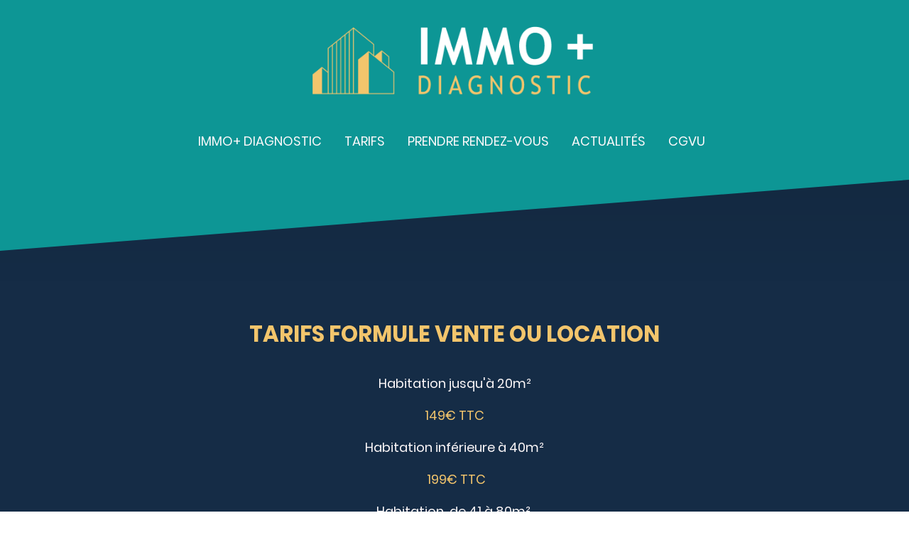

--- FILE ---
content_type: text/html; charset=UTF-8
request_url: https://www.immoplusdiagnostic.fr/tarifs/
body_size: 24370
content:
<!DOCTYPE html PUBLIC "-//W3C//DTD XHTML 1.1//EN"
   "http://www.w3.org/TR/xhtml11/DTD/xhtml11.dtd">
<html lang="fr-FR">
<head>
	<meta charset="UTF-8" />
	<meta name="viewport" content="width=device-width, initial-scale=1" />
	<link rel="profile" href="https://gmpg.org/xfn/11" />
	<title>Tarifs Diagnostics Immobiliers</title>
<meta name='robots' content='max-image-preview:large' />
	<style>img:is([sizes="auto" i], [sizes^="auto," i]) { contain-intrinsic-size: 3000px 1500px }</style>
	<link rel="alternate" type="application/rss+xml" title=" &raquo; Flux" href="https://www.immoplusdiagnostic.fr/feed/" />
<link rel="alternate" type="application/rss+xml" title=" &raquo; Flux des commentaires" href="https://www.immoplusdiagnostic.fr/comments/feed/" />
<script type="text/javascript">
/* <![CDATA[ */
window._wpemojiSettings = {"baseUrl":"https:\/\/s.w.org\/images\/core\/emoji\/15.0.3\/72x72\/","ext":".png","svgUrl":"https:\/\/s.w.org\/images\/core\/emoji\/15.0.3\/svg\/","svgExt":".svg","source":{"concatemoji":"https:\/\/www.immoplusdiagnostic.fr\/wp-includes\/js\/wp-emoji-release.min.js?ver=6.7.2"}};
/*! This file is auto-generated */
!function(i,n){var o,s,e;function c(e){try{var t={supportTests:e,timestamp:(new Date).valueOf()};sessionStorage.setItem(o,JSON.stringify(t))}catch(e){}}function p(e,t,n){e.clearRect(0,0,e.canvas.width,e.canvas.height),e.fillText(t,0,0);var t=new Uint32Array(e.getImageData(0,0,e.canvas.width,e.canvas.height).data),r=(e.clearRect(0,0,e.canvas.width,e.canvas.height),e.fillText(n,0,0),new Uint32Array(e.getImageData(0,0,e.canvas.width,e.canvas.height).data));return t.every(function(e,t){return e===r[t]})}function u(e,t,n){switch(t){case"flag":return n(e,"\ud83c\udff3\ufe0f\u200d\u26a7\ufe0f","\ud83c\udff3\ufe0f\u200b\u26a7\ufe0f")?!1:!n(e,"\ud83c\uddfa\ud83c\uddf3","\ud83c\uddfa\u200b\ud83c\uddf3")&&!n(e,"\ud83c\udff4\udb40\udc67\udb40\udc62\udb40\udc65\udb40\udc6e\udb40\udc67\udb40\udc7f","\ud83c\udff4\u200b\udb40\udc67\u200b\udb40\udc62\u200b\udb40\udc65\u200b\udb40\udc6e\u200b\udb40\udc67\u200b\udb40\udc7f");case"emoji":return!n(e,"\ud83d\udc26\u200d\u2b1b","\ud83d\udc26\u200b\u2b1b")}return!1}function f(e,t,n){var r="undefined"!=typeof WorkerGlobalScope&&self instanceof WorkerGlobalScope?new OffscreenCanvas(300,150):i.createElement("canvas"),a=r.getContext("2d",{willReadFrequently:!0}),o=(a.textBaseline="top",a.font="600 32px Arial",{});return e.forEach(function(e){o[e]=t(a,e,n)}),o}function t(e){var t=i.createElement("script");t.src=e,t.defer=!0,i.head.appendChild(t)}"undefined"!=typeof Promise&&(o="wpEmojiSettingsSupports",s=["flag","emoji"],n.supports={everything:!0,everythingExceptFlag:!0},e=new Promise(function(e){i.addEventListener("DOMContentLoaded",e,{once:!0})}),new Promise(function(t){var n=function(){try{var e=JSON.parse(sessionStorage.getItem(o));if("object"==typeof e&&"number"==typeof e.timestamp&&(new Date).valueOf()<e.timestamp+604800&&"object"==typeof e.supportTests)return e.supportTests}catch(e){}return null}();if(!n){if("undefined"!=typeof Worker&&"undefined"!=typeof OffscreenCanvas&&"undefined"!=typeof URL&&URL.createObjectURL&&"undefined"!=typeof Blob)try{var e="postMessage("+f.toString()+"("+[JSON.stringify(s),u.toString(),p.toString()].join(",")+"));",r=new Blob([e],{type:"text/javascript"}),a=new Worker(URL.createObjectURL(r),{name:"wpTestEmojiSupports"});return void(a.onmessage=function(e){c(n=e.data),a.terminate(),t(n)})}catch(e){}c(n=f(s,u,p))}t(n)}).then(function(e){for(var t in e)n.supports[t]=e[t],n.supports.everything=n.supports.everything&&n.supports[t],"flag"!==t&&(n.supports.everythingExceptFlag=n.supports.everythingExceptFlag&&n.supports[t]);n.supports.everythingExceptFlag=n.supports.everythingExceptFlag&&!n.supports.flag,n.DOMReady=!1,n.readyCallback=function(){n.DOMReady=!0}}).then(function(){return e}).then(function(){var e;n.supports.everything||(n.readyCallback(),(e=n.source||{}).concatemoji?t(e.concatemoji):e.wpemoji&&e.twemoji&&(t(e.twemoji),t(e.wpemoji)))}))}((window,document),window._wpemojiSettings);
/* ]]> */
</script>
<style id='wp-emoji-styles-inline-css' type='text/css'>

	img.wp-smiley, img.emoji {
		display: inline !important;
		border: none !important;
		box-shadow: none !important;
		height: 1em !important;
		width: 1em !important;
		margin: 0 0.07em !important;
		vertical-align: -0.1em !important;
		background: none !important;
		padding: 0 !important;
	}
</style>
<link rel='stylesheet' id='wp-block-library-css' href='https://www.immoplusdiagnostic.fr/wp-content/plugins/gutenberg/build/block-library/style.css?ver=20.7.0' type='text/css' media='all' />
<style id='classic-theme-styles-inline-css' type='text/css'>
/*! This file is auto-generated */
.wp-block-button__link{color:#fff;background-color:#32373c;border-radius:9999px;box-shadow:none;text-decoration:none;padding:calc(.667em + 2px) calc(1.333em + 2px);font-size:1.125em}.wp-block-file__button{background:#32373c;color:#fff;text-decoration:none}
</style>
<link rel='stylesheet' id='go-x-post-editor-css' href='https://www.immoplusdiagnostic.fr/wp-content/plugins/go-x-post-editor/src/index-fe.css?ver=1768989564' type='text/css' media='all' />
<link rel='stylesheet' id='gox-style-0-css' href='https://www.immoplusdiagnostic.fr/wp-content/uploads/go-x/style.css?ver=1.0.6+cd172a86b3' type='text/css' media='all' />
<style id='global-styles-inline-css' type='text/css'>
:root{--wp--preset--aspect-ratio--square: 1;--wp--preset--aspect-ratio--4-3: 4/3;--wp--preset--aspect-ratio--3-4: 3/4;--wp--preset--aspect-ratio--3-2: 3/2;--wp--preset--aspect-ratio--2-3: 2/3;--wp--preset--aspect-ratio--16-9: 16/9;--wp--preset--aspect-ratio--9-16: 9/16;--wp--preset--color--black: #000000;--wp--preset--color--cyan-bluish-gray: #abb8c3;--wp--preset--color--white: #ffffff;--wp--preset--color--pale-pink: #f78da7;--wp--preset--color--vivid-red: #cf2e2e;--wp--preset--color--luminous-vivid-orange: #ff6900;--wp--preset--color--luminous-vivid-amber: #fcb900;--wp--preset--color--light-green-cyan: #7bdcb5;--wp--preset--color--vivid-green-cyan: #00d084;--wp--preset--color--pale-cyan-blue: #8ed1fc;--wp--preset--color--vivid-cyan-blue: #0693e3;--wp--preset--color--vivid-purple: #9b51e0;--wp--preset--gradient--vivid-cyan-blue-to-vivid-purple: linear-gradient(135deg,rgba(6,147,227,1) 0%,rgb(155,81,224) 100%);--wp--preset--gradient--light-green-cyan-to-vivid-green-cyan: linear-gradient(135deg,rgb(122,220,180) 0%,rgb(0,208,130) 100%);--wp--preset--gradient--luminous-vivid-amber-to-luminous-vivid-orange: linear-gradient(135deg,rgba(252,185,0,1) 0%,rgba(255,105,0,1) 100%);--wp--preset--gradient--luminous-vivid-orange-to-vivid-red: linear-gradient(135deg,rgba(255,105,0,1) 0%,rgb(207,46,46) 100%);--wp--preset--gradient--very-light-gray-to-cyan-bluish-gray: linear-gradient(135deg,rgb(238,238,238) 0%,rgb(169,184,195) 100%);--wp--preset--gradient--cool-to-warm-spectrum: linear-gradient(135deg,rgb(74,234,220) 0%,rgb(151,120,209) 20%,rgb(207,42,186) 40%,rgb(238,44,130) 60%,rgb(251,105,98) 80%,rgb(254,248,76) 100%);--wp--preset--gradient--blush-light-purple: linear-gradient(135deg,rgb(255,206,236) 0%,rgb(152,150,240) 100%);--wp--preset--gradient--blush-bordeaux: linear-gradient(135deg,rgb(254,205,165) 0%,rgb(254,45,45) 50%,rgb(107,0,62) 100%);--wp--preset--gradient--luminous-dusk: linear-gradient(135deg,rgb(255,203,112) 0%,rgb(199,81,192) 50%,rgb(65,88,208) 100%);--wp--preset--gradient--pale-ocean: linear-gradient(135deg,rgb(255,245,203) 0%,rgb(182,227,212) 50%,rgb(51,167,181) 100%);--wp--preset--gradient--electric-grass: linear-gradient(135deg,rgb(202,248,128) 0%,rgb(113,206,126) 100%);--wp--preset--gradient--midnight: linear-gradient(135deg,rgb(2,3,129) 0%,rgb(40,116,252) 100%);--wp--preset--font-size--small: 13px;--wp--preset--font-size--medium: 20px;--wp--preset--font-size--large: 36px;--wp--preset--font-size--x-large: 42px;--wp--preset--spacing--20: 0.44rem;--wp--preset--spacing--30: 0.67rem;--wp--preset--spacing--40: 1rem;--wp--preset--spacing--50: 1.5rem;--wp--preset--spacing--60: 2.25rem;--wp--preset--spacing--70: 3.38rem;--wp--preset--spacing--80: 5.06rem;--wp--preset--shadow--natural: 6px 6px 9px rgba(0, 0, 0, 0.2);--wp--preset--shadow--deep: 12px 12px 50px rgba(0, 0, 0, 0.4);--wp--preset--shadow--sharp: 6px 6px 0px rgba(0, 0, 0, 0.2);--wp--preset--shadow--outlined: 6px 6px 0px -3px rgba(255, 255, 255, 1), 6px 6px rgba(0, 0, 0, 1);--wp--preset--shadow--crisp: 6px 6px 0px rgba(0, 0, 0, 1);}:where(.is-layout-flex){gap: 0.5em;}:where(.is-layout-grid){gap: 0.5em;}body .is-layout-flex{display: flex;}.is-layout-flex{flex-wrap: wrap;align-items: center;}.is-layout-flex > :is(*, div){margin: 0;}body .is-layout-grid{display: grid;}.is-layout-grid > :is(*, div){margin: 0;}:where(.wp-block-columns.is-layout-flex){gap: 2em;}:where(.wp-block-columns.is-layout-grid){gap: 2em;}:where(.wp-block-post-template.is-layout-flex){gap: 1.25em;}:where(.wp-block-post-template.is-layout-grid){gap: 1.25em;}.has-black-color{color: var(--wp--preset--color--black) !important;}.has-cyan-bluish-gray-color{color: var(--wp--preset--color--cyan-bluish-gray) !important;}.has-white-color{color: var(--wp--preset--color--white) !important;}.has-pale-pink-color{color: var(--wp--preset--color--pale-pink) !important;}.has-vivid-red-color{color: var(--wp--preset--color--vivid-red) !important;}.has-luminous-vivid-orange-color{color: var(--wp--preset--color--luminous-vivid-orange) !important;}.has-luminous-vivid-amber-color{color: var(--wp--preset--color--luminous-vivid-amber) !important;}.has-light-green-cyan-color{color: var(--wp--preset--color--light-green-cyan) !important;}.has-vivid-green-cyan-color{color: var(--wp--preset--color--vivid-green-cyan) !important;}.has-pale-cyan-blue-color{color: var(--wp--preset--color--pale-cyan-blue) !important;}.has-vivid-cyan-blue-color{color: var(--wp--preset--color--vivid-cyan-blue) !important;}.has-vivid-purple-color{color: var(--wp--preset--color--vivid-purple) !important;}.has-black-background-color{background-color: var(--wp--preset--color--black) !important;}.has-cyan-bluish-gray-background-color{background-color: var(--wp--preset--color--cyan-bluish-gray) !important;}.has-white-background-color{background-color: var(--wp--preset--color--white) !important;}.has-pale-pink-background-color{background-color: var(--wp--preset--color--pale-pink) !important;}.has-vivid-red-background-color{background-color: var(--wp--preset--color--vivid-red) !important;}.has-luminous-vivid-orange-background-color{background-color: var(--wp--preset--color--luminous-vivid-orange) !important;}.has-luminous-vivid-amber-background-color{background-color: var(--wp--preset--color--luminous-vivid-amber) !important;}.has-light-green-cyan-background-color{background-color: var(--wp--preset--color--light-green-cyan) !important;}.has-vivid-green-cyan-background-color{background-color: var(--wp--preset--color--vivid-green-cyan) !important;}.has-pale-cyan-blue-background-color{background-color: var(--wp--preset--color--pale-cyan-blue) !important;}.has-vivid-cyan-blue-background-color{background-color: var(--wp--preset--color--vivid-cyan-blue) !important;}.has-vivid-purple-background-color{background-color: var(--wp--preset--color--vivid-purple) !important;}.has-black-border-color{border-color: var(--wp--preset--color--black) !important;}.has-cyan-bluish-gray-border-color{border-color: var(--wp--preset--color--cyan-bluish-gray) !important;}.has-white-border-color{border-color: var(--wp--preset--color--white) !important;}.has-pale-pink-border-color{border-color: var(--wp--preset--color--pale-pink) !important;}.has-vivid-red-border-color{border-color: var(--wp--preset--color--vivid-red) !important;}.has-luminous-vivid-orange-border-color{border-color: var(--wp--preset--color--luminous-vivid-orange) !important;}.has-luminous-vivid-amber-border-color{border-color: var(--wp--preset--color--luminous-vivid-amber) !important;}.has-light-green-cyan-border-color{border-color: var(--wp--preset--color--light-green-cyan) !important;}.has-vivid-green-cyan-border-color{border-color: var(--wp--preset--color--vivid-green-cyan) !important;}.has-pale-cyan-blue-border-color{border-color: var(--wp--preset--color--pale-cyan-blue) !important;}.has-vivid-cyan-blue-border-color{border-color: var(--wp--preset--color--vivid-cyan-blue) !important;}.has-vivid-purple-border-color{border-color: var(--wp--preset--color--vivid-purple) !important;}.has-vivid-cyan-blue-to-vivid-purple-gradient-background{background: var(--wp--preset--gradient--vivid-cyan-blue-to-vivid-purple) !important;}.has-light-green-cyan-to-vivid-green-cyan-gradient-background{background: var(--wp--preset--gradient--light-green-cyan-to-vivid-green-cyan) !important;}.has-luminous-vivid-amber-to-luminous-vivid-orange-gradient-background{background: var(--wp--preset--gradient--luminous-vivid-amber-to-luminous-vivid-orange) !important;}.has-luminous-vivid-orange-to-vivid-red-gradient-background{background: var(--wp--preset--gradient--luminous-vivid-orange-to-vivid-red) !important;}.has-very-light-gray-to-cyan-bluish-gray-gradient-background{background: var(--wp--preset--gradient--very-light-gray-to-cyan-bluish-gray) !important;}.has-cool-to-warm-spectrum-gradient-background{background: var(--wp--preset--gradient--cool-to-warm-spectrum) !important;}.has-blush-light-purple-gradient-background{background: var(--wp--preset--gradient--blush-light-purple) !important;}.has-blush-bordeaux-gradient-background{background: var(--wp--preset--gradient--blush-bordeaux) !important;}.has-luminous-dusk-gradient-background{background: var(--wp--preset--gradient--luminous-dusk) !important;}.has-pale-ocean-gradient-background{background: var(--wp--preset--gradient--pale-ocean) !important;}.has-electric-grass-gradient-background{background: var(--wp--preset--gradient--electric-grass) !important;}.has-midnight-gradient-background{background: var(--wp--preset--gradient--midnight) !important;}.has-small-font-size{font-size: var(--wp--preset--font-size--small) !important;}.has-medium-font-size{font-size: var(--wp--preset--font-size--medium) !important;}.has-large-font-size{font-size: var(--wp--preset--font-size--large) !important;}.has-x-large-font-size{font-size: var(--wp--preset--font-size--x-large) !important;}
:where(.wp-block-columns.is-layout-flex){gap: 2em;}:where(.wp-block-columns.is-layout-grid){gap: 2em;}
:root :where(.wp-block-pullquote){font-size: 1.5em;line-height: 1.6;}
:where(.wp-block-post-template.is-layout-flex){gap: 1.25em;}:where(.wp-block-post-template.is-layout-grid){gap: 1.25em;}
</style>
<script type="text/javascript" src="https://www.immoplusdiagnostic.fr/wp-content/plugins/gutenberg/build/hooks/index.min.js?ver=84e753e2b66eb7028d38" id="wp-hooks-js"></script>
<script type="text/javascript" src="https://www.immoplusdiagnostic.fr/wp-content/plugins/gutenberg/build/i18n/index.min.js?ver=bd5a2533e717a1043151" id="wp-i18n-js"></script>
<script type="text/javascript" id="wp-i18n-js-after">
/* <![CDATA[ */
wp.i18n.setLocaleData( { 'text direction\u0004ltr': [ 'ltr' ] } );
/* ]]> */
</script>
<link rel="https://api.w.org/" href="https://www.immoplusdiagnostic.fr/wp-json/" /><link rel="alternate" title="JSON" type="application/json" href="https://www.immoplusdiagnostic.fr/wp-json/wp/v2/pages/2033" /><link rel="EditURI" type="application/rsd+xml" title="RSD" href="https://www.immoplusdiagnostic.fr/xmlrpc.php?rsd" />
<meta name="generator" content="MyWebsite NOW" />
<link rel="canonical" href="https://www.immoplusdiagnostic.fr/tarifs/" />
<link rel='shortlink' href='https://www.immoplusdiagnostic.fr/?p=2033' />
<link rel="alternate" title="oEmbed (JSON)" type="application/json+oembed" href="https://www.immoplusdiagnostic.fr/wp-json/oembed/1.0/embed?url=https%3A%2F%2Fwww.immoplusdiagnostic.fr%2Ftarifs%2F" />
<link rel="alternate" title="oEmbed (XML)" type="text/xml+oembed" href="https://www.immoplusdiagnostic.fr/wp-json/oembed/1.0/embed?url=https%3A%2F%2Fwww.immoplusdiagnostic.fr%2Ftarifs%2F&#038;format=xml" />
				<script>
					window.goxwpDeployment=true;
				</script>
	<script type="application/ld+json">
                    {"@context":"https://schema.org","@type":"LocalBusiness","address":{"@type":"PostalAddress","addressLocality":"Paris","streetAddress":"41 Bd de Reuilly","addressRegion":null},"telephone":"33 683224018","logo":"/-_-/resources/images/files/d5f46a77-fdd2-41cc-a5fb-6d21619a2339/eca28c08-bb73-4d21-901c-338146a90eef?o=rs:fill:2000:2000:1:1/g:sm/","url":"https://immoplusdiagnostic.fr","longitude":2.393668399999999,"latitude":48.83957449999999,"name":"Immoplusdiagnostic","sameAs":["","","","https://facebook.com/immoplusdiagnostic","https://www.linkedin.com/company/immo-plus-diagnostic/","https://www.instagram.com/immoplusdiagnostic"],"openingHours":["Mo 08:30-20:00","Tu 08:30-20:00","We 08:30-20:00","Th 08:30-20:00","Fr 08:30-20:00","Sa 08:30-20:00","Su 08:30-20:00"],"email":"guillaume.fatoux@orange.fr","founder":"Guillaume Fatoux"}
                </script><meta  name="description" content="Immo+ Diagnostic vous propose des formules adaptées à vos projets de vente ou de location ainsi que des offres à la carte telles que : DPE, DPE projeté"/><link rel="shortcut icon" href="/wp-content/uploads/go-x/u/292fdef0-bddc-48a0-8ccc-a427b3037960/w16,h16,rtfit,bg,el1,ex1,fico/image.ico?v=1704906441327" type="image/x-icon" /><link rel="icon" href="/wp-content/uploads/go-x/u/292fdef0-bddc-48a0-8ccc-a427b3037960/w16,h16,rtfit,bg,el1,ex1,fico/image.ico?v=1704906441327" type="image/x-icon" /><link rel="apple-touch-icon" sizes="180x180" href="/wp-content/uploads/go-x/u/292fdef0-bddc-48a0-8ccc-a427b3037960/w180,h180,rtfit,bgdde1e5,el1,ex1,fpng/image.png?v=1704906441327" type="image/png" /><link rel="icon" type="image/png" sizes="32x32" href="/wp-content/uploads/go-x/u/292fdef0-bddc-48a0-8ccc-a427b3037960/w32,h32,rtfit,bg,el1,ex1,fpng/image.png?v=1704906441327" type="image/png" /><link rel="icon" type="image/png" sizes="192x192" href="/wp-content/uploads/go-x/u/292fdef0-bddc-48a0-8ccc-a427b3037960/w192,h192,rtfit,bg,el1,ex1,fpng/image.png?v=1704906441327" type="image/png" /><link rel="icon" type="image/png" sizes="16x16" href="/wp-content/uploads/go-x/u/292fdef0-bddc-48a0-8ccc-a427b3037960/w16,h16,rtfit,bg,el1,ex1,fpng/image.png?v=1704906441327" type="image/png" />		<style type="text/css" id="wp-custom-css">
			@font-face{src:url(/wp-content/themes/gox/public/fonts/Poppins-latin_latin-ext-regular.eot);src:local("Poppins Regular"),local("Poppins-Regular");src:url(/wp-content/themes/gox/public/fonts/Poppins-latin_latin-ext-regular.eot?#iefix) format("embedded-opentype");src:url(/wp-content/themes/gox/public/fonts/Poppins-latin_latin-ext-regular.woff2) format("woff2");src:url(/wp-content/themes/gox/public/fonts/Poppins-latin_latin-ext-regular.woff) format("woff");src:url(/wp-content/themes/gox/public/fonts/Poppins-latin_latin-ext-regular.ttf) format("truetype");src:url(/wp-content/themes/gox/public/fonts/Poppins-latin_latin-ext-regular.svg#Poppins) format("svg");font-family:Poppins;font-style:normal;font-weight:400;src:url(/wp-content/themes/gox/public/fonts/Poppins-latin_latin-ext-regular.woff) format("woff")}@font-face{src:url(/wp-content/themes/gox/public/fonts/Poppins-latin_latin-ext-italic.eot);src:local("Poppins Italic"),local("Poppins-Italic");src:url(/wp-content/themes/gox/public/fonts/Poppins-latin_latin-ext-italic.eot?#iefix) format("embedded-opentype");src:url(/wp-content/themes/gox/public/fonts/Poppins-latin_latin-ext-italic.woff2) format("woff2");src:url(/wp-content/themes/gox/public/fonts/Poppins-latin_latin-ext-italic.woff) format("woff");src:url(/wp-content/themes/gox/public/fonts/Poppins-latin_latin-ext-italic.ttf) format("truetype");src:url(/wp-content/themes/gox/public/fonts/Poppins-latin_latin-ext-italic.svg#Poppins) format("svg");font-family:Poppins;font-style:italic;font-weight:400;src:url(/wp-content/themes/gox/public/fonts/Poppins-latin_latin-ext-italic.woff) format("woff")}@font-face{src:url(/wp-content/themes/gox/public/fonts/Poppins-latin_latin-ext-500.eot);src:local("Poppins Medium"),local("Poppins-Medium");src:url(/wp-content/themes/gox/public/fonts/Poppins-latin_latin-ext-500.eot?#iefix) format("embedded-opentype");src:url(/wp-content/themes/gox/public/fonts/Poppins-latin_latin-ext-500.woff2) format("woff2");src:url(/wp-content/themes/gox/public/fonts/Poppins-latin_latin-ext-500.woff) format("woff");src:url(/wp-content/themes/gox/public/fonts/Poppins-latin_latin-ext-500.ttf) format("truetype");src:url(/wp-content/themes/gox/public/fonts/Poppins-latin_latin-ext-500.svg#Poppins) format("svg");font-family:Poppins;font-style:normal;font-weight:500;src:url(/wp-content/themes/gox/public/fonts/Poppins-latin_latin-ext-500.woff) format("woff")}@font-face{src:url(/wp-content/themes/gox/public/fonts/Poppins-latin_latin-ext-700.eot);src:local("Poppins Bold"),local("Poppins-Bold");src:url(/wp-content/themes/gox/public/fonts/Poppins-latin_latin-ext-700.eot?#iefix) format("embedded-opentype");src:url(/wp-content/themes/gox/public/fonts/Poppins-latin_latin-ext-700.woff2) format("woff2");src:url(/wp-content/themes/gox/public/fonts/Poppins-latin_latin-ext-700.woff) format("woff");src:url(/wp-content/themes/gox/public/fonts/Poppins-latin_latin-ext-700.ttf) format("truetype");src:url(/wp-content/themes/gox/public/fonts/Poppins-latin_latin-ext-700.svg#Poppins) format("svg");font-family:Poppins;font-style:normal;font-weight:700;src:url(/wp-content/themes/gox/public/fonts/Poppins-latin_latin-ext-700.woff) format("woff")}@font-face{src:url(/wp-content/themes/gox/public/fonts/Poppins-latin_latin-ext-500italic.eot);src:local("Poppins MediumItalic"),local("Poppins-MediumItalic");src:url(/wp-content/themes/gox/public/fonts/Poppins-latin_latin-ext-500italic.eot?#iefix) format("embedded-opentype");src:url(/wp-content/themes/gox/public/fonts/Poppins-latin_latin-ext-500italic.woff2) format("woff2");src:url(/wp-content/themes/gox/public/fonts/Poppins-latin_latin-ext-500italic.woff) format("woff");src:url(/wp-content/themes/gox/public/fonts/Poppins-latin_latin-ext-500italic.ttf) format("truetype");src:url(/wp-content/themes/gox/public/fonts/Poppins-latin_latin-ext-500italic.svg#Poppins) format("svg");font-family:Poppins;font-style:italic;font-weight:500;src:url(/wp-content/themes/gox/public/fonts/Poppins-latin_latin-ext-500italic.woff) format("woff")}@font-face{src:url(/wp-content/themes/gox/public/fonts/Poppins-latin_latin-ext-700italic.eot);src:local("Poppins BoldItalic"),local("Poppins-BoldItalic");src:url(/wp-content/themes/gox/public/fonts/Poppins-latin_latin-ext-700italic.eot?#iefix) format("embedded-opentype");src:url(/wp-content/themes/gox/public/fonts/Poppins-latin_latin-ext-700italic.woff2) format("woff2");src:url(/wp-content/themes/gox/public/fonts/Poppins-latin_latin-ext-700italic.woff) format("woff");src:url(/wp-content/themes/gox/public/fonts/Poppins-latin_latin-ext-700italic.ttf) format("truetype");src:url(/wp-content/themes/gox/public/fonts/Poppins-latin_latin-ext-700italic.svg#Poppins) format("svg");font-family:Poppins;font-style:italic;font-weight:700;src:url(/wp-content/themes/gox/public/fonts/Poppins-latin_latin-ext-700italic.woff) format("woff")}@font-face{src:url(/wp-content/themes/gox/public/fonts/Poppins-latin_latin-ext-regular.eot);src:local("Poppins Regular"),local("Poppins-Regular");src:url(/wp-content/themes/gox/public/fonts/Poppins-latin_latin-ext-regular.eot?#iefix) format("embedded-opentype");src:url(/wp-content/themes/gox/public/fonts/Poppins-latin_latin-ext-regular.woff2) format("woff2");src:url(/wp-content/themes/gox/public/fonts/Poppins-latin_latin-ext-regular.woff) format("woff");src:url(/wp-content/themes/gox/public/fonts/Poppins-latin_latin-ext-regular.ttf) format("truetype");src:url(/wp-content/themes/gox/public/fonts/Poppins-latin_latin-ext-regular.svg#Poppins) format("svg");font-family:Poppins;font-style:normal;font-weight:400;src:url(/wp-content/themes/gox/public/fonts/Poppins-latin_latin-ext-regular.woff) format("woff")}@font-face{src:url(/wp-content/themes/gox/public/fonts/Poppins-latin_latin-ext-italic.eot);src:local("Poppins Italic"),local("Poppins-Italic");src:url(/wp-content/themes/gox/public/fonts/Poppins-latin_latin-ext-italic.eot?#iefix) format("embedded-opentype");src:url(/wp-content/themes/gox/public/fonts/Poppins-latin_latin-ext-italic.woff2) format("woff2");src:url(/wp-content/themes/gox/public/fonts/Poppins-latin_latin-ext-italic.woff) format("woff");src:url(/wp-content/themes/gox/public/fonts/Poppins-latin_latin-ext-italic.ttf) format("truetype");src:url(/wp-content/themes/gox/public/fonts/Poppins-latin_latin-ext-italic.svg#Poppins) format("svg");font-family:Poppins;font-style:italic;font-weight:400;src:url(/wp-content/themes/gox/public/fonts/Poppins-latin_latin-ext-italic.woff) format("woff")}@font-face{src:url(/wp-content/themes/gox/public/fonts/Poppins-latin_latin-ext-500.eot);src:local("Poppins Medium"),local("Poppins-Medium");src:url(/wp-content/themes/gox/public/fonts/Poppins-latin_latin-ext-500.eot?#iefix) format("embedded-opentype");src:url(/wp-content/themes/gox/public/fonts/Poppins-latin_latin-ext-500.woff2) format("woff2");src:url(/wp-content/themes/gox/public/fonts/Poppins-latin_latin-ext-500.woff) format("woff");src:url(/wp-content/themes/gox/public/fonts/Poppins-latin_latin-ext-500.ttf) format("truetype");src:url(/wp-content/themes/gox/public/fonts/Poppins-latin_latin-ext-500.svg#Poppins) format("svg");font-family:Poppins;font-style:normal;font-weight:500;src:url(/wp-content/themes/gox/public/fonts/Poppins-latin_latin-ext-500.woff) format("woff")}@font-face{src:url(/wp-content/themes/gox/public/fonts/Poppins-latin_latin-ext-700.eot);src:local("Poppins Bold"),local("Poppins-Bold");src:url(/wp-content/themes/gox/public/fonts/Poppins-latin_latin-ext-700.eot?#iefix) format("embedded-opentype");src:url(/wp-content/themes/gox/public/fonts/Poppins-latin_latin-ext-700.woff2) format("woff2");src:url(/wp-content/themes/gox/public/fonts/Poppins-latin_latin-ext-700.woff) format("woff");src:url(/wp-content/themes/gox/public/fonts/Poppins-latin_latin-ext-700.ttf) format("truetype");src:url(/wp-content/themes/gox/public/fonts/Poppins-latin_latin-ext-700.svg#Poppins) format("svg");font-family:Poppins;font-style:normal;font-weight:700;src:url(/wp-content/themes/gox/public/fonts/Poppins-latin_latin-ext-700.woff) format("woff")}@font-face{src:url(/wp-content/themes/gox/public/fonts/Poppins-latin_latin-ext-500italic.eot);src:local("Poppins MediumItalic"),local("Poppins-MediumItalic");src:url(/wp-content/themes/gox/public/fonts/Poppins-latin_latin-ext-500italic.eot?#iefix) format("embedded-opentype");src:url(/wp-content/themes/gox/public/fonts/Poppins-latin_latin-ext-500italic.woff2) format("woff2");src:url(/wp-content/themes/gox/public/fonts/Poppins-latin_latin-ext-500italic.woff) format("woff");src:url(/wp-content/themes/gox/public/fonts/Poppins-latin_latin-ext-500italic.ttf) format("truetype");src:url(/wp-content/themes/gox/public/fonts/Poppins-latin_latin-ext-500italic.svg#Poppins) format("svg");font-family:Poppins;font-style:italic;font-weight:500;src:url(/wp-content/themes/gox/public/fonts/Poppins-latin_latin-ext-500italic.woff) format("woff")}@font-face{src:url(/wp-content/themes/gox/public/fonts/Poppins-latin_latin-ext-700italic.eot);src:local("Poppins BoldItalic"),local("Poppins-BoldItalic");src:url(/wp-content/themes/gox/public/fonts/Poppins-latin_latin-ext-700italic.eot?#iefix) format("embedded-opentype");src:url(/wp-content/themes/gox/public/fonts/Poppins-latin_latin-ext-700italic.woff2) format("woff2");src:url(/wp-content/themes/gox/public/fonts/Poppins-latin_latin-ext-700italic.woff) format("woff");src:url(/wp-content/themes/gox/public/fonts/Poppins-latin_latin-ext-700italic.ttf) format("truetype");src:url(/wp-content/themes/gox/public/fonts/Poppins-latin_latin-ext-700italic.svg#Poppins) format("svg");font-family:Poppins;font-style:italic;font-weight:700;src:url(/wp-content/themes/gox/public/fonts/Poppins-latin_latin-ext-700italic.woff) format("woff")}@media (min-width:0px) and (max-width:767.95px){.grid-column-ab6535c9-85ba-4b65-a6e3-8f1777aceeb5{margin-top:32px!important}}@media (min-width:768px) and (max-width:1023.95px){.grid-column-ab6535c9-85ba-4b65-a6e3-8f1777aceeb5{margin-top:32px!important}}.logo-4e43cdaf-3641-4e06-b615-ae104abd12b3 .theming-theme-accent1{color:#152c46!important}.logo-4e43cdaf-3641-4e06-b615-ae104abd12b3 .theming-theme-accent2{color:#29fffd!important}.logo-4e43cdaf-3641-4e06-b615-ae104abd12b3 .theming-theme-accent3{color:#f9e3c4!important}.logo-4e43cdaf-3641-4e06-b615-ae104abd12b3 .theming-theme-light{color:#fef9fa!important}.logo-4e43cdaf-3641-4e06-b615-ae104abd12b3 .theming-theme-dark{color:#e6e6e6!important}.logo-4e43cdaf-3641-4e06-b615-ae104abd12b3 .theming-basic-Grey{color:#e6e6e6!important}.logo-4e43cdaf-3641-4e06-b615-ae104abd12b3 .theming-basic-Red{color:#fedede!important}.logo-4e43cdaf-3641-4e06-b615-ae104abd12b3 .theming-basic-Orange{color:#ffdfd6!important}.logo-4e43cdaf-3641-4e06-b615-ae104abd12b3 .theming-basic-Yellow{color:#ffe3aa!important}.logo-4e43cdaf-3641-4e06-b615-ae104abd12b3 .theming-basic-Green{color:#91fe8a!important}.logo-4e43cdaf-3641-4e06-b615-ae104abd12b3 .theming-basic-Cyan{color:#bfedff!important}.logo-4e43cdaf-3641-4e06-b615-ae104abd12b3 .theming-basic-Blue{color:#e4e4fe!important}.logo-4e43cdaf-3641-4e06-b615-ae104abd12b3 .theming-basic-Purple{color:#fddbfe!important}@media (min-width:0px) and (max-width:767.95px){.grid-row-4b0117f5-4788-4833-a946-ff336d8d84be{position:static!important}}@media (min-width:768px) and (max-width:1023.95px){.grid-row-4b0117f5-4788-4833-a946-ff336d8d84be{position:static!important}}@media (min-width:0px) and (max-width:767.95px){.grid-column-0cbddb78-8016-476d-9cf1-be8d0abf6bf4{position:static!important}}@media (min-width:768px) and (max-width:1023.95px){.grid-column-0cbddb78-8016-476d-9cf1-be8d0abf6bf4{position:static!important}}@media (min-width:0px) and (max-width:767.95px){.module-container-9b9d61d8-89e6-451c-8694-a490160f476d{top:32px!important;right:32px!important;position:absolute!important}}@media (min-width:768px) and (max-width:1023.95px){.module-container-9b9d61d8-89e6-451c-8694-a490160f476d{top:32px!important;right:32px!important;position:absolute!important}}@font-face{src:url(/wp-content/themes/gox/public/fonts/Poppins-latin_latin-ext-regular.eot);src:local("Poppins Regular"),local("Poppins-Regular");src:url(/wp-content/themes/gox/public/fonts/Poppins-latin_latin-ext-regular.eot?#iefix) format("embedded-opentype");src:url(/wp-content/themes/gox/public/fonts/Poppins-latin_latin-ext-regular.woff2) format("woff2");src:url(/wp-content/themes/gox/public/fonts/Poppins-latin_latin-ext-regular.woff) format("woff");src:url(/wp-content/themes/gox/public/fonts/Poppins-latin_latin-ext-regular.ttf) format("truetype");src:url(/wp-content/themes/gox/public/fonts/Poppins-latin_latin-ext-regular.svg#Poppins) format("svg");font-family:Poppins;font-style:normal;font-weight:400;src:url(/wp-content/themes/gox/public/fonts/Poppins-latin_latin-ext-regular.woff) format("woff")}@font-face{src:url(/wp-content/themes/gox/public/fonts/Poppins-latin_latin-ext-italic.eot);src:local("Poppins Italic"),local("Poppins-Italic");src:url(/wp-content/themes/gox/public/fonts/Poppins-latin_latin-ext-italic.eot?#iefix) format("embedded-opentype");src:url(/wp-content/themes/gox/public/fonts/Poppins-latin_latin-ext-italic.woff2) format("woff2");src:url(/wp-content/themes/gox/public/fonts/Poppins-latin_latin-ext-italic.woff) format("woff");src:url(/wp-content/themes/gox/public/fonts/Poppins-latin_latin-ext-italic.ttf) format("truetype");src:url(/wp-content/themes/gox/public/fonts/Poppins-latin_latin-ext-italic.svg#Poppins) format("svg");font-family:Poppins;font-style:italic;font-weight:400;src:url(/wp-content/themes/gox/public/fonts/Poppins-latin_latin-ext-italic.woff) format("woff")}@font-face{src:url(/wp-content/themes/gox/public/fonts/Poppins-latin_latin-ext-500.eot);src:local("Poppins Medium"),local("Poppins-Medium");src:url(/wp-content/themes/gox/public/fonts/Poppins-latin_latin-ext-500.eot?#iefix) format("embedded-opentype");src:url(/wp-content/themes/gox/public/fonts/Poppins-latin_latin-ext-500.woff2) format("woff2");src:url(/wp-content/themes/gox/public/fonts/Poppins-latin_latin-ext-500.woff) format("woff");src:url(/wp-content/themes/gox/public/fonts/Poppins-latin_latin-ext-500.ttf) format("truetype");src:url(/wp-content/themes/gox/public/fonts/Poppins-latin_latin-ext-500.svg#Poppins) format("svg");font-family:Poppins;font-style:normal;font-weight:500;src:url(/wp-content/themes/gox/public/fonts/Poppins-latin_latin-ext-500.woff) format("woff")}@font-face{src:url(/wp-content/themes/gox/public/fonts/Poppins-latin_latin-ext-700.eot);src:local("Poppins Bold"),local("Poppins-Bold");src:url(/wp-content/themes/gox/public/fonts/Poppins-latin_latin-ext-700.eot?#iefix) format("embedded-opentype");src:url(/wp-content/themes/gox/public/fonts/Poppins-latin_latin-ext-700.woff2) format("woff2");src:url(/wp-content/themes/gox/public/fonts/Poppins-latin_latin-ext-700.woff) format("woff");src:url(/wp-content/themes/gox/public/fonts/Poppins-latin_latin-ext-700.ttf) format("truetype");src:url(/wp-content/themes/gox/public/fonts/Poppins-latin_latin-ext-700.svg#Poppins) format("svg");font-family:Poppins;font-style:normal;font-weight:700;src:url(/wp-content/themes/gox/public/fonts/Poppins-latin_latin-ext-700.woff) format("woff")}@font-face{src:url(/wp-content/themes/gox/public/fonts/Poppins-latin_latin-ext-500italic.eot);src:local("Poppins MediumItalic"),local("Poppins-MediumItalic");src:url(/wp-content/themes/gox/public/fonts/Poppins-latin_latin-ext-500italic.eot?#iefix) format("embedded-opentype");src:url(/wp-content/themes/gox/public/fonts/Poppins-latin_latin-ext-500italic.woff2) format("woff2");src:url(/wp-content/themes/gox/public/fonts/Poppins-latin_latin-ext-500italic.woff) format("woff");src:url(/wp-content/themes/gox/public/fonts/Poppins-latin_latin-ext-500italic.ttf) format("truetype");src:url(/wp-content/themes/gox/public/fonts/Poppins-latin_latin-ext-500italic.svg#Poppins) format("svg");font-family:Poppins;font-style:italic;font-weight:500;src:url(/wp-content/themes/gox/public/fonts/Poppins-latin_latin-ext-500italic.woff) format("woff")}@font-face{src:url(/wp-content/themes/gox/public/fonts/Poppins-latin_latin-ext-700italic.eot);src:local("Poppins BoldItalic"),local("Poppins-BoldItalic");src:url(/wp-content/themes/gox/public/fonts/Poppins-latin_latin-ext-700italic.eot?#iefix) format("embedded-opentype");src:url(/wp-content/themes/gox/public/fonts/Poppins-latin_latin-ext-700italic.woff2) format("woff2");src:url(/wp-content/themes/gox/public/fonts/Poppins-latin_latin-ext-700italic.woff) format("woff");src:url(/wp-content/themes/gox/public/fonts/Poppins-latin_latin-ext-700italic.ttf) format("truetype");src:url(/wp-content/themes/gox/public/fonts/Poppins-latin_latin-ext-700italic.svg#Poppins) format("svg");font-family:Poppins;font-style:italic;font-weight:700;src:url(/wp-content/themes/gox/public/fonts/Poppins-latin_latin-ext-700italic.woff) format("woff")}@media (min-width:0px) and (max-width:767.95px){.module-container-b2f7b4b6-4275-4aec-b4d9-9b43f75237e0{display:none!important}}@media (min-width:768px) and (max-width:1023.95px){.module-container-b2f7b4b6-4275-4aec-b4d9-9b43f75237e0{display:none!important}}.heading-module-f0c70232-dae6-4a84-b085-c1168be38782 .theming-theme-accent1{color:#4880c0!important}.heading-module-f0c70232-dae6-4a84-b085-c1168be38782 .theming-theme-accent2{color:#0d9695!important}.heading-module-f0c70232-dae6-4a84-b085-c1168be38782 .theming-theme-accent3{color:#f3c56c!important}.heading-module-f0c70232-dae6-4a84-b085-c1168be38782 .theming-theme-light{color:#fef9fa!important}.heading-module-f0c70232-dae6-4a84-b085-c1168be38782 .theming-theme-dark{color:#7d7d7d!important}.heading-module-f0c70232-dae6-4a84-b085-c1168be38782 .theming-basic-Grey{color:#7d7d7d!important}.heading-module-f0c70232-dae6-4a84-b085-c1168be38782 .theming-basic-Red{color:#f8140f!important}.heading-module-f0c70232-dae6-4a84-b085-c1168be38782 .theming-basic-Orange{color:#e96f05!important}.heading-module-f0c70232-dae6-4a84-b085-c1168be38782 .theming-basic-Yellow{color:#f2c200!important}.heading-module-f0c70232-dae6-4a84-b085-c1168be38782 .theming-basic-Green{color:#269115!important}.heading-module-f0c70232-dae6-4a84-b085-c1168be38782 .theming-basic-Cyan{color:#00bbde!important}.heading-module-f0c70232-dae6-4a84-b085-c1168be38782 .theming-basic-Blue{color:#6c6cf7!important}.heading-module-f0c70232-dae6-4a84-b085-c1168be38782 .theming-basic-Purple{color:#d81edb!important}.text-e7bb28b0-11a7-4565-a071-b554a38fc88a .theming-theme-accent1{color:#4880c0!important}.text-e7bb28b0-11a7-4565-a071-b554a38fc88a .theming-theme-accent2{color:#0d9695!important}.text-e7bb28b0-11a7-4565-a071-b554a38fc88a .theming-theme-accent3{color:#f3c56c!important}.text-e7bb28b0-11a7-4565-a071-b554a38fc88a .theming-theme-light{color:#fef9fa!important}.text-e7bb28b0-11a7-4565-a071-b554a38fc88a .theming-theme-dark{color:#7d7d7d!important}.text-e7bb28b0-11a7-4565-a071-b554a38fc88a .theming-basic-Grey{color:#7d7d7d!important}.text-e7bb28b0-11a7-4565-a071-b554a38fc88a .theming-basic-Red{color:#f8140f!important}.text-e7bb28b0-11a7-4565-a071-b554a38fc88a .theming-basic-Orange{color:#e96f05!important}.text-e7bb28b0-11a7-4565-a071-b554a38fc88a .theming-basic-Yellow{color:#f2c200!important}.text-e7bb28b0-11a7-4565-a071-b554a38fc88a .theming-basic-Green{color:#269115!important}.text-e7bb28b0-11a7-4565-a071-b554a38fc88a .theming-basic-Cyan{color:#00bbde!important}.text-e7bb28b0-11a7-4565-a071-b554a38fc88a .theming-basic-Blue{color:#6c6cf7!important}.text-e7bb28b0-11a7-4565-a071-b554a38fc88a .theming-basic-Purple{color:#d81edb!important}.heading-module-4998f27c-d13d-49bd-abb3-2c5385d9c1e4 .theming-theme-accent1{color:#4880c0!important}.heading-module-4998f27c-d13d-49bd-abb3-2c5385d9c1e4 .theming-theme-accent2{color:#0d9695!important}.heading-module-4998f27c-d13d-49bd-abb3-2c5385d9c1e4 .theming-theme-accent3{color:#f3c56c!important}.heading-module-4998f27c-d13d-49bd-abb3-2c5385d9c1e4 .theming-theme-light{color:#fef9fa!important}.heading-module-4998f27c-d13d-49bd-abb3-2c5385d9c1e4 .theming-theme-dark{color:#7d7d7d!important}.heading-module-4998f27c-d13d-49bd-abb3-2c5385d9c1e4 .theming-basic-Grey{color:#7d7d7d!important}.heading-module-4998f27c-d13d-49bd-abb3-2c5385d9c1e4 .theming-basic-Red{color:#f8140f!important}.heading-module-4998f27c-d13d-49bd-abb3-2c5385d9c1e4 .theming-basic-Orange{color:#e96f05!important}.heading-module-4998f27c-d13d-49bd-abb3-2c5385d9c1e4 .theming-basic-Yellow{color:#f2c200!important}.heading-module-4998f27c-d13d-49bd-abb3-2c5385d9c1e4 .theming-basic-Green{color:#269115!important}.heading-module-4998f27c-d13d-49bd-abb3-2c5385d9c1e4 .theming-basic-Cyan{color:#00bbde!important}.heading-module-4998f27c-d13d-49bd-abb3-2c5385d9c1e4 .theming-basic-Blue{color:#6c6cf7!important}.heading-module-4998f27c-d13d-49bd-abb3-2c5385d9c1e4 .theming-basic-Purple{color:#d81edb!important}.text-9fe0c82a-cca4-4441-9cd6-c67530508599 .theming-theme-accent1{color:#4880c0!important}.text-9fe0c82a-cca4-4441-9cd6-c67530508599 .theming-theme-accent2{color:#0d9695!important}.text-9fe0c82a-cca4-4441-9cd6-c67530508599 .theming-theme-accent3{color:#f3c56c!important}.text-9fe0c82a-cca4-4441-9cd6-c67530508599 .theming-theme-light{color:#fef9fa!important}.text-9fe0c82a-cca4-4441-9cd6-c67530508599 .theming-theme-dark{color:#7d7d7d!important}.text-9fe0c82a-cca4-4441-9cd6-c67530508599 .theming-basic-Grey{color:#7d7d7d!important}.text-9fe0c82a-cca4-4441-9cd6-c67530508599 .theming-basic-Red{color:#f8140f!important}.text-9fe0c82a-cca4-4441-9cd6-c67530508599 .theming-basic-Orange{color:#e96f05!important}.text-9fe0c82a-cca4-4441-9cd6-c67530508599 .theming-basic-Yellow{color:#f2c200!important}.text-9fe0c82a-cca4-4441-9cd6-c67530508599 .theming-basic-Green{color:#269115!important}.text-9fe0c82a-cca4-4441-9cd6-c67530508599 .theming-basic-Cyan{color:#00bbde!important}.text-9fe0c82a-cca4-4441-9cd6-c67530508599 .theming-basic-Blue{color:#6c6cf7!important}.text-9fe0c82a-cca4-4441-9cd6-c67530508599 .theming-basic-Purple{color:#d81edb!important}.heading-module-40e8fc8f-edbf-4b4d-8fa7-86cda092817a .theming-theme-accent1{color:#4880c0!important}.heading-module-40e8fc8f-edbf-4b4d-8fa7-86cda092817a .theming-theme-accent2{color:#0d9695!important}.heading-module-40e8fc8f-edbf-4b4d-8fa7-86cda092817a .theming-theme-accent3{color:#f3c56c!important}.heading-module-40e8fc8f-edbf-4b4d-8fa7-86cda092817a .theming-theme-light{color:#fef9fa!important}.heading-module-40e8fc8f-edbf-4b4d-8fa7-86cda092817a .theming-theme-dark{color:#7d7d7d!important}.heading-module-40e8fc8f-edbf-4b4d-8fa7-86cda092817a .theming-basic-Grey{color:#7d7d7d!important}.heading-module-40e8fc8f-edbf-4b4d-8fa7-86cda092817a .theming-basic-Red{color:#f8140f!important}.heading-module-40e8fc8f-edbf-4b4d-8fa7-86cda092817a .theming-basic-Orange{color:#e96f05!important}.heading-module-40e8fc8f-edbf-4b4d-8fa7-86cda092817a .theming-basic-Yellow{color:#f2c200!important}.heading-module-40e8fc8f-edbf-4b4d-8fa7-86cda092817a .theming-basic-Green{color:#269115!important}.heading-module-40e8fc8f-edbf-4b4d-8fa7-86cda092817a .theming-basic-Cyan{color:#00bbde!important}.heading-module-40e8fc8f-edbf-4b4d-8fa7-86cda092817a .theming-basic-Blue{color:#6c6cf7!important}.heading-module-40e8fc8f-edbf-4b4d-8fa7-86cda092817a .theming-basic-Purple{color:#d81edb!important}.text-61748428-a800-436b-8a12-93cbd2313ee8 .theming-theme-accent1{color:#4880c0!important}.text-61748428-a800-436b-8a12-93cbd2313ee8 .theming-theme-accent2{color:#0d9695!important}.text-61748428-a800-436b-8a12-93cbd2313ee8 .theming-theme-accent3{color:#f3c56c!important}.text-61748428-a800-436b-8a12-93cbd2313ee8 .theming-theme-light{color:#fef9fa!important}.text-61748428-a800-436b-8a12-93cbd2313ee8 .theming-theme-dark{color:#7d7d7d!important}.text-61748428-a800-436b-8a12-93cbd2313ee8 .theming-basic-Grey{color:#7d7d7d!important}.text-61748428-a800-436b-8a12-93cbd2313ee8 .theming-basic-Red{color:#f8140f!important}.text-61748428-a800-436b-8a12-93cbd2313ee8 .theming-basic-Orange{color:#e96f05!important}.text-61748428-a800-436b-8a12-93cbd2313ee8 .theming-basic-Yellow{color:#f2c200!important}.text-61748428-a800-436b-8a12-93cbd2313ee8 .theming-basic-Green{color:#269115!important}.text-61748428-a800-436b-8a12-93cbd2313ee8 .theming-basic-Cyan{color:#00bbde!important}.text-61748428-a800-436b-8a12-93cbd2313ee8 .theming-basic-Blue{color:#6c6cf7!important}.text-61748428-a800-436b-8a12-93cbd2313ee8 .theming-basic-Purple{color:#d81edb!important}.heading-module-476829eb-10d0-4792-b137-734e32323b8e .theming-theme-accent1{color:#4880c0!important}.heading-module-476829eb-10d0-4792-b137-734e32323b8e .theming-theme-accent2{color:#0d9695!important}.heading-module-476829eb-10d0-4792-b137-734e32323b8e .theming-theme-accent3{color:#f3c56c!important}.heading-module-476829eb-10d0-4792-b137-734e32323b8e .theming-theme-light{color:#fef9fa!important}.heading-module-476829eb-10d0-4792-b137-734e32323b8e .theming-theme-dark{color:#7d7d7d!important}.heading-module-476829eb-10d0-4792-b137-734e32323b8e .theming-basic-Grey{color:#7d7d7d!important}.heading-module-476829eb-10d0-4792-b137-734e32323b8e .theming-basic-Red{color:#f8140f!important}.heading-module-476829eb-10d0-4792-b137-734e32323b8e .theming-basic-Orange{color:#e96f05!important}.heading-module-476829eb-10d0-4792-b137-734e32323b8e .theming-basic-Yellow{color:#f2c200!important}.heading-module-476829eb-10d0-4792-b137-734e32323b8e .theming-basic-Green{color:#269115!important}.heading-module-476829eb-10d0-4792-b137-734e32323b8e .theming-basic-Cyan{color:#00bbde!important}.heading-module-476829eb-10d0-4792-b137-734e32323b8e .theming-basic-Blue{color:#6c6cf7!important}.heading-module-476829eb-10d0-4792-b137-734e32323b8e .theming-basic-Purple{color:#d81edb!important}.text-82530731-b851-4b73-b42a-c94953effbfd .theming-theme-accent1{color:#4880c0!important}.text-82530731-b851-4b73-b42a-c94953effbfd .theming-theme-accent2{color:#0d9695!important}.text-82530731-b851-4b73-b42a-c94953effbfd .theming-theme-accent3{color:#f3c56c!important}.text-82530731-b851-4b73-b42a-c94953effbfd .theming-theme-light{color:#fef9fa!important}.text-82530731-b851-4b73-b42a-c94953effbfd .theming-theme-dark{color:#7d7d7d!important}.text-82530731-b851-4b73-b42a-c94953effbfd .theming-basic-Grey{color:#7d7d7d!important}.text-82530731-b851-4b73-b42a-c94953effbfd .theming-basic-Red{color:#f8140f!important}.text-82530731-b851-4b73-b42a-c94953effbfd .theming-basic-Orange{color:#e96f05!important}.text-82530731-b851-4b73-b42a-c94953effbfd .theming-basic-Yellow{color:#f2c200!important}.text-82530731-b851-4b73-b42a-c94953effbfd .theming-basic-Green{color:#269115!important}.text-82530731-b851-4b73-b42a-c94953effbfd .theming-basic-Cyan{color:#00bbde!important}.text-82530731-b851-4b73-b42a-c94953effbfd .theming-basic-Blue{color:#6c6cf7!important}.text-82530731-b851-4b73-b42a-c94953effbfd .theming-basic-Purple{color:#d81edb!important}.heading-module-abdd1068-bd31-4a21-8b69-601fee6403bf .theming-theme-accent1{color:#4880c0!important}.heading-module-abdd1068-bd31-4a21-8b69-601fee6403bf .theming-theme-accent2{color:#0d9695!important}.heading-module-abdd1068-bd31-4a21-8b69-601fee6403bf .theming-theme-accent3{color:#f3c56c!important}.heading-module-abdd1068-bd31-4a21-8b69-601fee6403bf .theming-theme-light{color:#fef9fa!important}.heading-module-abdd1068-bd31-4a21-8b69-601fee6403bf .theming-theme-dark{color:#7d7d7d!important}.heading-module-abdd1068-bd31-4a21-8b69-601fee6403bf .theming-basic-Grey{color:#7d7d7d!important}.heading-module-abdd1068-bd31-4a21-8b69-601fee6403bf .theming-basic-Red{color:#f8140f!important}.heading-module-abdd1068-bd31-4a21-8b69-601fee6403bf .theming-basic-Orange{color:#e96f05!important}.heading-module-abdd1068-bd31-4a21-8b69-601fee6403bf .theming-basic-Yellow{color:#f2c200!important}.heading-module-abdd1068-bd31-4a21-8b69-601fee6403bf .theming-basic-Green{color:#269115!important}.heading-module-abdd1068-bd31-4a21-8b69-601fee6403bf .theming-basic-Cyan{color:#00bbde!important}.heading-module-abdd1068-bd31-4a21-8b69-601fee6403bf .theming-basic-Blue{color:#6c6cf7!important}.heading-module-abdd1068-bd31-4a21-8b69-601fee6403bf .theming-basic-Purple{color:#d81edb!important}.text-df49da75-1524-4e4b-b4cd-f8eee6f7386d .theming-theme-accent1{color:#4880c0!important}.text-df49da75-1524-4e4b-b4cd-f8eee6f7386d .theming-theme-accent2{color:#0d9695!important}.text-df49da75-1524-4e4b-b4cd-f8eee6f7386d .theming-theme-accent3{color:#f3c56c!important}.text-df49da75-1524-4e4b-b4cd-f8eee6f7386d .theming-theme-light{color:#fef9fa!important}.text-df49da75-1524-4e4b-b4cd-f8eee6f7386d .theming-theme-dark{color:#7d7d7d!important}.text-df49da75-1524-4e4b-b4cd-f8eee6f7386d .theming-basic-Grey{color:#7d7d7d!important}.text-df49da75-1524-4e4b-b4cd-f8eee6f7386d .theming-basic-Red{color:#f8140f!important}.text-df49da75-1524-4e4b-b4cd-f8eee6f7386d .theming-basic-Orange{color:#e96f05!important}.text-df49da75-1524-4e4b-b4cd-f8eee6f7386d .theming-basic-Yellow{color:#f2c200!important}.text-df49da75-1524-4e4b-b4cd-f8eee6f7386d .theming-basic-Green{color:#269115!important}.text-df49da75-1524-4e4b-b4cd-f8eee6f7386d .theming-basic-Cyan{color:#00bbde!important}.text-df49da75-1524-4e4b-b4cd-f8eee6f7386d .theming-basic-Blue{color:#6c6cf7!important}.text-df49da75-1524-4e4b-b4cd-f8eee6f7386d .theming-basic-Purple{color:#d81edb!important}.heading-module-a141da84-24a2-4ffb-8ddd-52eaf9717456 .theming-theme-accent1{color:#4880c0!important}.heading-module-a141da84-24a2-4ffb-8ddd-52eaf9717456 .theming-theme-accent2{color:#0d9695!important}.heading-module-a141da84-24a2-4ffb-8ddd-52eaf9717456 .theming-theme-accent3{color:#f3c56c!important}.heading-module-a141da84-24a2-4ffb-8ddd-52eaf9717456 .theming-theme-light{color:#fef9fa!important}.heading-module-a141da84-24a2-4ffb-8ddd-52eaf9717456 .theming-theme-dark{color:#7d7d7d!important}.heading-module-a141da84-24a2-4ffb-8ddd-52eaf9717456 .theming-basic-Grey{color:#7d7d7d!important}.heading-module-a141da84-24a2-4ffb-8ddd-52eaf9717456 .theming-basic-Red{color:#f8140f!important}.heading-module-a141da84-24a2-4ffb-8ddd-52eaf9717456 .theming-basic-Orange{color:#e96f05!important}.heading-module-a141da84-24a2-4ffb-8ddd-52eaf9717456 .theming-basic-Yellow{color:#f2c200!important}.heading-module-a141da84-24a2-4ffb-8ddd-52eaf9717456 .theming-basic-Green{color:#269115!important}.heading-module-a141da84-24a2-4ffb-8ddd-52eaf9717456 .theming-basic-Cyan{color:#00bbde!important}.heading-module-a141da84-24a2-4ffb-8ddd-52eaf9717456 .theming-basic-Blue{color:#6c6cf7!important}.heading-module-a141da84-24a2-4ffb-8ddd-52eaf9717456 .theming-basic-Purple{color:#d81edb!important}.text-c3261bfe-3a5f-4ef2-8959-69b366e07682 .theming-theme-accent1{color:#4880c0!important}.text-c3261bfe-3a5f-4ef2-8959-69b366e07682 .theming-theme-accent2{color:#0d9695!important}.text-c3261bfe-3a5f-4ef2-8959-69b366e07682 .theming-theme-accent3{color:#f3c56c!important}.text-c3261bfe-3a5f-4ef2-8959-69b366e07682 .theming-theme-light{color:#fef9fa!important}.text-c3261bfe-3a5f-4ef2-8959-69b366e07682 .theming-theme-dark{color:#7d7d7d!important}.text-c3261bfe-3a5f-4ef2-8959-69b366e07682 .theming-basic-Grey{color:#7d7d7d!important}.text-c3261bfe-3a5f-4ef2-8959-69b366e07682 .theming-basic-Red{color:#f8140f!important}.text-c3261bfe-3a5f-4ef2-8959-69b366e07682 .theming-basic-Orange{color:#e96f05!important}.text-c3261bfe-3a5f-4ef2-8959-69b366e07682 .theming-basic-Yellow{color:#f2c200!important}.text-c3261bfe-3a5f-4ef2-8959-69b366e07682 .theming-basic-Green{color:#269115!important}.text-c3261bfe-3a5f-4ef2-8959-69b366e07682 .theming-basic-Cyan{color:#00bbde!important}.text-c3261bfe-3a5f-4ef2-8959-69b366e07682 .theming-basic-Blue{color:#6c6cf7!important}.text-c3261bfe-3a5f-4ef2-8959-69b366e07682 .theming-basic-Purple{color:#d81edb!important}.heading-module-0fcb8457-78bd-4b40-9e2d-ef2bd6e16d8e .theming-theme-accent1{color:#4880c0!important}.heading-module-0fcb8457-78bd-4b40-9e2d-ef2bd6e16d8e .theming-theme-accent2{color:#0d9695!important}.heading-module-0fcb8457-78bd-4b40-9e2d-ef2bd6e16d8e .theming-theme-accent3{color:#f3c56c!important}.heading-module-0fcb8457-78bd-4b40-9e2d-ef2bd6e16d8e .theming-theme-light{color:#fef9fa!important}.heading-module-0fcb8457-78bd-4b40-9e2d-ef2bd6e16d8e .theming-theme-dark{color:#7d7d7d!important}.heading-module-0fcb8457-78bd-4b40-9e2d-ef2bd6e16d8e .theming-basic-Grey{color:#7d7d7d!important}.heading-module-0fcb8457-78bd-4b40-9e2d-ef2bd6e16d8e .theming-basic-Red{color:#f8140f!important}.heading-module-0fcb8457-78bd-4b40-9e2d-ef2bd6e16d8e .theming-basic-Orange{color:#e96f05!important}.heading-module-0fcb8457-78bd-4b40-9e2d-ef2bd6e16d8e .theming-basic-Yellow{color:#f2c200!important}.heading-module-0fcb8457-78bd-4b40-9e2d-ef2bd6e16d8e .theming-basic-Green{color:#269115!important}.heading-module-0fcb8457-78bd-4b40-9e2d-ef2bd6e16d8e .theming-basic-Cyan{color:#00bbde!important}.heading-module-0fcb8457-78bd-4b40-9e2d-ef2bd6e16d8e .theming-basic-Blue{color:#6c6cf7!important}.heading-module-0fcb8457-78bd-4b40-9e2d-ef2bd6e16d8e .theming-basic-Purple{color:#d81edb!important}.text-9cb50912-d4b9-456f-b6a9-ab5a5eb010f0 .theming-theme-accent1{color:#4880c0!important}.text-9cb50912-d4b9-456f-b6a9-ab5a5eb010f0 .theming-theme-accent2{color:#0d9695!important}.text-9cb50912-d4b9-456f-b6a9-ab5a5eb010f0 .theming-theme-accent3{color:#f3c56c!important}.text-9cb50912-d4b9-456f-b6a9-ab5a5eb010f0 .theming-theme-light{color:#fef9fa!important}.text-9cb50912-d4b9-456f-b6a9-ab5a5eb010f0 .theming-theme-dark{color:#7d7d7d!important}.text-9cb50912-d4b9-456f-b6a9-ab5a5eb010f0 .theming-basic-Grey{color:#7d7d7d!important}.text-9cb50912-d4b9-456f-b6a9-ab5a5eb010f0 .theming-basic-Red{color:#f8140f!important}.text-9cb50912-d4b9-456f-b6a9-ab5a5eb010f0 .theming-basic-Orange{color:#e96f05!important}.text-9cb50912-d4b9-456f-b6a9-ab5a5eb010f0 .theming-basic-Yellow{color:#f2c200!important}.text-9cb50912-d4b9-456f-b6a9-ab5a5eb010f0 .theming-basic-Green{color:#269115!important}.text-9cb50912-d4b9-456f-b6a9-ab5a5eb010f0 .theming-basic-Cyan{color:#00bbde!important}.text-9cb50912-d4b9-456f-b6a9-ab5a5eb010f0 .theming-basic-Blue{color:#6c6cf7!important}.text-9cb50912-d4b9-456f-b6a9-ab5a5eb010f0 .theming-basic-Purple{color:#d81edb!important}.logo-a038aae4-5b91-44ff-8c4b-c898a285a442 .theming-theme-accent1{color:#4880c0!important}.logo-a038aae4-5b91-44ff-8c4b-c898a285a442 .theming-theme-accent2{color:#0d9695!important}.logo-a038aae4-5b91-44ff-8c4b-c898a285a442 .theming-theme-accent3{color:#f3c56c!important}.logo-a038aae4-5b91-44ff-8c4b-c898a285a442 .theming-theme-light{color:#fef9fa!important}.logo-a038aae4-5b91-44ff-8c4b-c898a285a442 .theming-theme-dark{color:#7d7d7d!important}.logo-a038aae4-5b91-44ff-8c4b-c898a285a442 .theming-basic-Grey{color:#7d7d7d!important}.logo-a038aae4-5b91-44ff-8c4b-c898a285a442 .theming-basic-Red{color:#f8140f!important}.logo-a038aae4-5b91-44ff-8c4b-c898a285a442 .theming-basic-Orange{color:#e96f05!important}.logo-a038aae4-5b91-44ff-8c4b-c898a285a442 .theming-basic-Yellow{color:#f2c200!important}.logo-a038aae4-5b91-44ff-8c4b-c898a285a442 .theming-basic-Green{color:#269115!important}.logo-a038aae4-5b91-44ff-8c4b-c898a285a442 .theming-basic-Cyan{color:#00bbde!important}.logo-a038aae4-5b91-44ff-8c4b-c898a285a442 .theming-basic-Blue{color:#6c6cf7!important}.logo-a038aae4-5b91-44ff-8c4b-c898a285a442 .theming-basic-Purple{color:#d81edb!important}@media (min-width:0px) and (max-width:767.95px){.grid-column-1b98e3b4-6d14-47ac-bf10-7612b149d2c3{padding-bottom:48px!important}}@media (min-width:768px) and (max-width:1023.95px){.grid-column-1b98e3b4-6d14-47ac-bf10-7612b149d2c3{padding-bottom:48px!important}}@media (min-width:0px) and (max-width:767.95px){.module-container-6b9274c8-2a14-4d2d-af04-8356fa04e0a2{padding-left:32px!important;padding-right:32px!important}}@media (min-width:768px) and (max-width:1023.95px){.module-container-6b9274c8-2a14-4d2d-af04-8356fa04e0a2{padding-left:32px!important;padding-right:32px!important}}@media (min-width:0px) and (max-width:767.95px){.module-container-12e514a8-9180-49f0-803f-478eed48f20a{padding-left:32px!important;padding-right:32px!important}}@media (min-width:768px) and (max-width:1023.95px){.module-container-12e514a8-9180-49f0-803f-478eed48f20a{padding-left:32px!important;padding-right:32px!important}}.text-12e514a8-9180-49f0-803f-478eed48f20a .theming-theme-accent1{color:#4880c0!important}.text-12e514a8-9180-49f0-803f-478eed48f20a .theming-theme-accent2{color:#0d9695!important}.text-12e514a8-9180-49f0-803f-478eed48f20a .theming-theme-accent3{color:#f3c56c!important}.text-12e514a8-9180-49f0-803f-478eed48f20a .theming-theme-light{color:#fef9fa!important}.text-12e514a8-9180-49f0-803f-478eed48f20a .theming-theme-dark{color:#7d7d7d!important}.text-12e514a8-9180-49f0-803f-478eed48f20a .theming-basic-Grey{color:#7d7d7d!important}.text-12e514a8-9180-49f0-803f-478eed48f20a .theming-basic-Red{color:#f8140f!important}.text-12e514a8-9180-49f0-803f-478eed48f20a .theming-basic-Orange{color:#e96f05!important}.text-12e514a8-9180-49f0-803f-478eed48f20a .theming-basic-Yellow{color:#f2c200!important}.text-12e514a8-9180-49f0-803f-478eed48f20a .theming-basic-Green{color:#269115!important}.text-12e514a8-9180-49f0-803f-478eed48f20a .theming-basic-Cyan{color:#00bbde!important}.text-12e514a8-9180-49f0-803f-478eed48f20a .theming-basic-Blue{color:#6c6cf7!important}.text-12e514a8-9180-49f0-803f-478eed48f20a .theming-basic-Purple{color:#d81edb!important}:root{--theme-bodyBackground-color:#0d9695;--theme-bodyText-color:#fef9fa;--theme-h1-color:#fef9fa;--theme-h2-color:#fef9fa;--theme-h3-color:#fef9fa;--theme-h4-color:#fef9fa;--theme-h5-color:#fef9fa;--theme-h6-color:#fef9fa;--theme-link-color:#fef9fa;--theme-button-color:#f3c56c;--theme-navigationActive-color:#152c46;--theme-heading-font-sizes-large-h1-size:45px;--theme-heading-font-sizes-large-h2-size:37px;--theme-heading-font-sizes-large-h3-size:31px;--theme-heading-font-sizes-large-h4-size:26px;--theme-heading-font-sizes-large-h5-size:22px;--theme-heading-font-sizes-large-h6-size:18px;--theme-heading-font-sizes-small-h1-size:35px;--theme-heading-font-sizes-small-h2-size:29px;--theme-heading-font-sizes-small-h3-size:24px;--theme-heading-font-sizes-small-h4-size:20px;--theme-heading-font-sizes-small-h5-size:16px;--theme-heading-font-sizes-small-h6-size:14px;--theme-heading-font-sizes-medium-h1-size:40px;--theme-heading-font-sizes-medium-h2-size:33px;--theme-heading-font-sizes-medium-h3-size:28px;--theme-heading-font-sizes-medium-h4-size:23px;--theme-heading-font-sizes-medium-h5-size:19px;--theme-heading-font-sizes-medium-h6-size:16px;--theme-heading-font-family:Poppins;--theme-body-font-sizes-large-body-size:18px;--theme-body-font-sizes-large-button-size:18px;--theme-body-font-sizes-small-body-size:14px;--theme-body-font-sizes-small-button-size:14px;--theme-body-font-sizes-medium-body-size:16px;--theme-body-font-sizes-medium-button-size:16px;--theme-body-font-family:Poppins}		</style>
		</head>
<body class="page-template-default page page-id-2033 no-sidebar">
	<!-- #root -->
<div id="root">
<!-- wp:go-x/page {"classes":"page-root","styles":{"u002du002dpage-background-color":"#0d9695","u002du002dpage-color":"#fef9fa","u002du002dtheme-fonts-pair-body-sizes-large-body-size":"18px","u002du002dtheme-fonts-pair-body-sizes-large-button-size":"18px","u002du002dtheme-fonts-pair-body-sizes-small-body-size":"14px","u002du002dtheme-fonts-pair-body-sizes-small-button-size":"14px","u002du002dtheme-fonts-pair-body-sizes-medium-body-size":"16px","u002du002dtheme-fonts-pair-body-sizes-medium-button-size":"16px","u002du002dtheme-fonts-pair-body-family":"Poppins","u002du002dtheme-fonts-pair-heading-sizes-large-h1-size":"45px","u002du002dtheme-fonts-pair-heading-sizes-large-h2-size":"37px","u002du002dtheme-fonts-pair-heading-sizes-large-h3-size":"31px","u002du002dtheme-fonts-pair-heading-sizes-large-h4-size":"26px","u002du002dtheme-fonts-pair-heading-sizes-large-h5-size":"22px","u002du002dtheme-fonts-pair-heading-sizes-large-h6-size":"18px","u002du002dtheme-fonts-pair-heading-sizes-small-h1-size":"35px","u002du002dtheme-fonts-pair-heading-sizes-small-h2-size":"29px","u002du002dtheme-fonts-pair-heading-sizes-small-h3-size":"24px","u002du002dtheme-fonts-pair-heading-sizes-small-h4-size":"20px","u002du002dtheme-fonts-pair-heading-sizes-small-h5-size":"16px","u002du002dtheme-fonts-pair-heading-sizes-small-h6-size":"14px","u002du002dtheme-fonts-pair-heading-sizes-medium-h1-size":"40px","u002du002dtheme-fonts-pair-heading-sizes-medium-h2-size":"33px","u002du002dtheme-fonts-pair-heading-sizes-medium-h3-size":"28px","u002du002dtheme-fonts-pair-heading-sizes-medium-h4-size":"23px","u002du002dtheme-fonts-pair-heading-sizes-medium-h5-size":"19px","u002du002dtheme-fonts-pair-heading-sizes-medium-h6-size":"16px","u002du002dtheme-fonts-pair-heading-family":"Poppins","u002du002dtheme-fonts-sizeType":"large","u002du002dtheme-colors-palette-dark":"#404040","u002du002dtheme-colors-palette-type":"custom","u002du002dtheme-colors-palette-light":"#fef9fa","u002du002dtheme-colors-palette-accent1":"#152c46","u002du002dtheme-colors-palette-accent2":"#0d9695","u002du002dtheme-colors-palette-accent3":"#f3c56c","u002du002dtheme-colors-contrast":"medium","u002du002dtheme-colors-variation":"3px","u002du002dtheme-colors-luminosity":"dark","u002du002dtheme-colors-availablePalettes-0-dark":"#404040","u002du002dtheme-colors-availablePalettes-0-type":"custom","u002du002dtheme-colors-availablePalettes-0-light":"#fef9fa","u002du002dtheme-colors-availablePalettes-0-accent1":"#152c46","u002du002dtheme-colors-availablePalettes-0-accent2":"#0d9695","u002du002dtheme-colors-availablePalettes-0-accent3":"#f3c56c","u002du002dtheme-spacing-type":"medium","u002du002dtheme-spacing-unit":"8px","u002du002dtheme-spacing-units-large":"16px","u002du002dtheme-spacing-units-small":"4px","u002du002dtheme-spacing-units-medium":"8px","u002du002dtheme-geometry-set-name":"rectangle","u002du002dtheme-geometry-set-homepagePattern-footer-0-image-name":"rectangle","u002du002dtheme-geometry-set-homepagePattern-footer-0-section-name":"rectangle","u002du002dtheme-geometry-set-homepagePattern-header-0-image-name":"rectangle","u002du002dtheme-geometry-set-homepagePattern-header-0-section-name":"rectangle","u002du002dtheme-geometry-set-homepagePattern-content-0-image-name":"rectangle","u002du002dtheme-geometry-set-homepagePattern-content-0-section-name":"rectangle","u002du002dtheme-geometry-set-contentpagePattern-footer-0-image-name":"rectangle","u002du002dtheme-geometry-set-contentpagePattern-footer-0-section-name":"rectangle","u002du002dtheme-geometry-set-contentpagePattern-header-0-image-name":"rectangle","u002du002dtheme-geometry-set-contentpagePattern-header-0-section-name":"rectangle","u002du002dtheme-geometry-set-contentpagePattern-content-0-image-name":"rectangle","u002du002dtheme-geometry-set-contentpagePattern-content-0-section-name":"rectangle","u002du002dtheme-geometry-lastUpdated":"1680688524163px","u002du002dtheme-customColors-0":"#f3c56c","u002du002dtheme-customColors-1":"#152c46","u002du002dtheme-customColors-2":"#1b3a83","u002du002dtheme-customColors-3":"#0d9695","u002du002dtheme-customColors-4":"#323d32","u002du002dheading-color-h1":"#fef9fa","u002du002dfont-family-h1":"Poppins","u002du002dfont-size-h1":"45px","u002du002dfont-weight-h1":"normal","u002du002dword-wrap-h1":"break-word","u002du002doverflow-wrap-h1":"break-word","u002du002dfont-style-h1":"normal","u002du002dtext-decoration-h1":"none","u002du002dheading-color-h2":"#fef9fa","u002du002dfont-family-h2":"Poppins","u002du002dfont-size-h2":"37px","u002du002dfont-weight-h2":"normal","u002du002dword-wrap-h2":"break-word","u002du002doverflow-wrap-h2":"break-word","u002du002dfont-style-h2":"normal","u002du002dtext-decoration-h2":"none","u002du002dheading-color-h3":"#fef9fa","u002du002dfont-family-h3":"Poppins","u002du002dfont-size-h3":"31px","u002du002dfont-weight-h3":"normal","u002du002dword-wrap-h3":"break-word","u002du002doverflow-wrap-h3":"break-word","u002du002dfont-style-h3":"normal","u002du002dtext-decoration-h3":"none","u002du002dheading-color-h4":"#fef9fa","u002du002dfont-family-h4":"Poppins","u002du002dfont-size-h4":"26px","u002du002dfont-weight-h4":"normal","u002du002dword-wrap-h4":"break-word","u002du002doverflow-wrap-h4":"break-word","u002du002dfont-style-h4":"normal","u002du002dtext-decoration-h4":"none","u002du002dheading-color-h5":"#fef9fa","u002du002dfont-family-h5":"Poppins","u002du002dfont-size-h5":"22px","u002du002dfont-weight-h5":"normal","u002du002dword-wrap-h5":"break-word","u002du002doverflow-wrap-h5":"break-word","u002du002dfont-style-h5":"normal","u002du002dtext-decoration-h5":"none","u002du002dheading-color-h6":"#fef9fa","u002du002dfont-family-h6":"Poppins","u002du002dfont-size-h6":"18px","u002du002dfont-weight-h6":"normal","u002du002dword-wrap-h6":"break-word","u002du002doverflow-wrap-h6":"break-word","u002du002dfont-style-h6":"normal","u002du002dtext-decoration-h6":"none","u002du002dtext-container-color":"#fef9fa","u002du002dtext-container-anchor-color":"#fef9fa","u002du002dfont-family":"Poppins","u002du002dfont-size":"18px","u002du002dfont-weight":"normal","u002du002dword-wrap":"break-word","u002du002doverflow-wrap":"break-word","u002du002dfont-style":"normal","u002du002dtext-decoration":"none"}} --><div style="--page-background-color:#0d9695;--page-color:#fef9fa;--theme-fonts-pair-body-sizes-large-body-size:18px;--theme-fonts-pair-body-sizes-large-button-size:18px;--theme-fonts-pair-body-sizes-small-body-size:14px;--theme-fonts-pair-body-sizes-small-button-size:14px;--theme-fonts-pair-body-sizes-medium-body-size:16px;--theme-fonts-pair-body-sizes-medium-button-size:16px;--theme-fonts-pair-body-family:Poppins;--theme-fonts-pair-heading-sizes-large-h1-size:45px;--theme-fonts-pair-heading-sizes-large-h2-size:37px;--theme-fonts-pair-heading-sizes-large-h3-size:31px;--theme-fonts-pair-heading-sizes-large-h4-size:26px;--theme-fonts-pair-heading-sizes-large-h5-size:22px;--theme-fonts-pair-heading-sizes-large-h6-size:18px;--theme-fonts-pair-heading-sizes-small-h1-size:35px;--theme-fonts-pair-heading-sizes-small-h2-size:29px;--theme-fonts-pair-heading-sizes-small-h3-size:24px;--theme-fonts-pair-heading-sizes-small-h4-size:20px;--theme-fonts-pair-heading-sizes-small-h5-size:16px;--theme-fonts-pair-heading-sizes-small-h6-size:14px;--theme-fonts-pair-heading-sizes-medium-h1-size:40px;--theme-fonts-pair-heading-sizes-medium-h2-size:33px;--theme-fonts-pair-heading-sizes-medium-h3-size:28px;--theme-fonts-pair-heading-sizes-medium-h4-size:23px;--theme-fonts-pair-heading-sizes-medium-h5-size:19px;--theme-fonts-pair-heading-sizes-medium-h6-size:16px;--theme-fonts-pair-heading-family:Poppins;--theme-fonts-sizeType:large;--theme-colors-palette-dark:#404040;--theme-colors-palette-type:custom;--theme-colors-palette-light:#fef9fa;--theme-colors-palette-accent1:#152c46;--theme-colors-palette-accent2:#0d9695;--theme-colors-palette-accent3:#f3c56c;--theme-colors-contrast:medium;--theme-colors-variation:3px;--theme-colors-luminosity:dark;--theme-colors-availablePalettes-0-dark:#404040;--theme-colors-availablePalettes-0-type:custom;--theme-colors-availablePalettes-0-light:#fef9fa;--theme-colors-availablePalettes-0-accent1:#152c46;--theme-colors-availablePalettes-0-accent2:#0d9695;--theme-colors-availablePalettes-0-accent3:#f3c56c;--theme-spacing-type:medium;--theme-spacing-unit:8px;--theme-spacing-units-large:16px;--theme-spacing-units-small:4px;--theme-spacing-units-medium:8px;--theme-geometry-set-name:rectangle;--theme-geometry-set-homepagePattern-footer-0-image-name:rectangle;--theme-geometry-set-homepagePattern-footer-0-section-name:rectangle;--theme-geometry-set-homepagePattern-header-0-image-name:rectangle;--theme-geometry-set-homepagePattern-header-0-section-name:rectangle;--theme-geometry-set-homepagePattern-content-0-image-name:rectangle;--theme-geometry-set-homepagePattern-content-0-section-name:rectangle;--theme-geometry-set-contentpagePattern-footer-0-image-name:rectangle;--theme-geometry-set-contentpagePattern-footer-0-section-name:rectangle;--theme-geometry-set-contentpagePattern-header-0-image-name:rectangle;--theme-geometry-set-contentpagePattern-header-0-section-name:rectangle;--theme-geometry-set-contentpagePattern-content-0-image-name:rectangle;--theme-geometry-set-contentpagePattern-content-0-section-name:rectangle;--theme-geometry-lastUpdated:1680688524163px;--theme-customColors-0:#f3c56c;--theme-customColors-1:#152c46;--theme-customColors-2:#1b3a83;--theme-customColors-3:#0d9695;--theme-customColors-4:#323d32;--heading-color-h1:#fef9fa;--font-family-h1:Poppins;--font-size-h1:45px;--font-weight-h1:normal;--word-wrap-h1:break-word;--overflow-wrap-h1:break-word;--font-style-h1:normal;--text-decoration-h1:none;--heading-color-h2:#fef9fa;--font-family-h2:Poppins;--font-size-h2:37px;--font-weight-h2:normal;--word-wrap-h2:break-word;--overflow-wrap-h2:break-word;--font-style-h2:normal;--text-decoration-h2:none;--heading-color-h3:#fef9fa;--font-family-h3:Poppins;--font-size-h3:31px;--font-weight-h3:normal;--word-wrap-h3:break-word;--overflow-wrap-h3:break-word;--font-style-h3:normal;--text-decoration-h3:none;--heading-color-h4:#fef9fa;--font-family-h4:Poppins;--font-size-h4:26px;--font-weight-h4:normal;--word-wrap-h4:break-word;--overflow-wrap-h4:break-word;--font-style-h4:normal;--text-decoration-h4:none;--heading-color-h5:#fef9fa;--font-family-h5:Poppins;--font-size-h5:22px;--font-weight-h5:normal;--word-wrap-h5:break-word;--overflow-wrap-h5:break-word;--font-style-h5:normal;--text-decoration-h5:none;--heading-color-h6:#fef9fa;--font-family-h6:Poppins;--font-size-h6:18px;--font-weight-h6:normal;--word-wrap-h6:break-word;--overflow-wrap-h6:break-word;--font-style-h6:normal;--text-decoration-h6:none;--text-container-color:#fef9fa;--text-container-anchor-color:#fef9fa;--font-family:Poppins;--font-size:18px;--font-weight:normal;--word-wrap:break-word;--overflow-wrap:break-word;--font-style:normal;--text-decoration:none" class="page-root"><!-- wp:go-x/section {"section":{"id":"90f52b74-8f9b-43f5-a9d7-ee9e17e63358"},"rootClasses":"section section-root section-geometry section-geometry-slanted","rootProps":{"data-zone-type":"header"},"bgClasses":"section-inner section-edge18Inner","contentClasses":"section-content","usedGeometryAttr":"slanted","sectionSettingsStyles":{"backgroundColor":"#0d9695","color":"#fef9fa"},"styles":{"u002du002dheading-color-h1":"#fef9fa","u002du002dfont-family-h1":"Poppins","u002du002dfont-size-h1":"45px","u002du002dfont-weight-h1":"normal","u002du002dword-wrap-h1":"break-word","u002du002doverflow-wrap-h1":"break-word","u002du002dfont-style-h1":"normal","u002du002dtext-decoration-h1":"none","u002du002dheading-color-h2":"#fef9fa","u002du002dfont-family-h2":"Poppins","u002du002dfont-size-h2":"37px","u002du002dfont-weight-h2":"normal","u002du002dword-wrap-h2":"break-word","u002du002doverflow-wrap-h2":"break-word","u002du002dfont-style-h2":"normal","u002du002dtext-decoration-h2":"none","u002du002dheading-color-h3":"#fef9fa","u002du002dfont-family-h3":"Poppins","u002du002dfont-size-h3":"31px","u002du002dfont-weight-h3":"normal","u002du002dword-wrap-h3":"break-word","u002du002doverflow-wrap-h3":"break-word","u002du002dfont-style-h3":"normal","u002du002dtext-decoration-h3":"none","u002du002dheading-color-h4":"#fef9fa","u002du002dfont-family-h4":"Poppins","u002du002dfont-size-h4":"26px","u002du002dfont-weight-h4":"normal","u002du002dword-wrap-h4":"break-word","u002du002doverflow-wrap-h4":"break-word","u002du002dfont-style-h4":"normal","u002du002dtext-decoration-h4":"none","u002du002dheading-color-h5":"#fef9fa","u002du002dfont-family-h5":"Poppins","u002du002dfont-size-h5":"22px","u002du002dfont-weight-h5":"normal","u002du002dword-wrap-h5":"break-word","u002du002doverflow-wrap-h5":"break-word","u002du002dfont-style-h5":"normal","u002du002dtext-decoration-h5":"none","u002du002dheading-color-h6":"#fef9fa","u002du002dfont-family-h6":"Poppins","u002du002dfont-size-h6":"18px","u002du002dfont-weight-h6":"normal","u002du002dword-wrap-h6":"break-word","u002du002doverflow-wrap-h6":"break-word","u002du002dfont-style-h6":"normal","u002du002dtext-decoration-h6":"none","u002du002dtext-container-color":"#fef9fa","u002du002dtext-container-anchor-color":"#fef9fa","u002du002dfont-family":"Poppins","u002du002dfont-size":"18px","u002du002dfont-weight":"normal","u002du002dword-wrap":"break-word","u002du002doverflow-wrap":"break-word","u002du002dfont-style":"normal","u002du002dtext-decoration":"none"}} --><div data-zone-type="header" class="section section-root section-geometry section-geometry-slanted" data-shape="slanted" style="--heading-color-h1:#fef9fa;--font-family-h1:Poppins;--font-size-h1:45px;--font-weight-h1:normal;--word-wrap-h1:break-word;--overflow-wrap-h1:break-word;--font-style-h1:normal;--text-decoration-h1:none;--heading-color-h2:#fef9fa;--font-family-h2:Poppins;--font-size-h2:37px;--font-weight-h2:normal;--word-wrap-h2:break-word;--overflow-wrap-h2:break-word;--font-style-h2:normal;--text-decoration-h2:none;--heading-color-h3:#fef9fa;--font-family-h3:Poppins;--font-size-h3:31px;--font-weight-h3:normal;--word-wrap-h3:break-word;--overflow-wrap-h3:break-word;--font-style-h3:normal;--text-decoration-h3:none;--heading-color-h4:#fef9fa;--font-family-h4:Poppins;--font-size-h4:26px;--font-weight-h4:normal;--word-wrap-h4:break-word;--overflow-wrap-h4:break-word;--font-style-h4:normal;--text-decoration-h4:none;--heading-color-h5:#fef9fa;--font-family-h5:Poppins;--font-size-h5:22px;--font-weight-h5:normal;--word-wrap-h5:break-word;--overflow-wrap-h5:break-word;--font-style-h5:normal;--text-decoration-h5:none;--heading-color-h6:#fef9fa;--font-family-h6:Poppins;--font-size-h6:18px;--font-weight-h6:normal;--word-wrap-h6:break-word;--overflow-wrap-h6:break-word;--font-style-h6:normal;--text-decoration-h6:none;--text-container-color:#fef9fa;--text-container-anchor-color:#fef9fa;--font-family:Poppins;--font-size:18px;--font-weight:normal;--word-wrap:break-word;--overflow-wrap:break-word;--font-style:normal;--text-decoration:none"><div style="background-color:#0d9695;color:#fef9fa" class="section-inner section-edge18Inner" data-styled-section-id="90f52b74-8f9b-43f5-a9d7-ee9e17e63358"></div><div class="section-content"><!-- wp:go-x/row {"topLevel":true,"classes":{"root":"grid-row-root","hasRows":"grid-row-has-rows","hasColumns":"grid-row-has-columns","nonFullWidth":"grid-row-non-full-width","topLevel":"grid-row-top-level","fullWidth":"grid-row-full-width","custom":"grid-row-custom","customClassName":"grid-row-540634d7-080e-4bb7-a5ab-add471464851"},"rootProps":{},"hasRows":true,"styles":{"padding":"16px","u002du002dgrid-row-no-full-width":"960px","u002du002dgrid-row-spacing-unit":"8px","u002du002dgrid-row-top-level-padding":"16px","u002du002dgrid-row-top-level-padding-lg":"8px"}} --><div class="grid-row-root grid-row-has-rows grid-row-top-level grid-row-540634d7-080e-4bb7-a5ab-add471464851" data-top-level="true" style="padding:16px;--grid-row-no-full-width:960px;--grid-row-spacing-unit:8px;--grid-row-top-level-padding:16px;--grid-row-top-level-padding-lg:8px"><!-- wp:go-x/row {"classes":{"root":"grid-row-root","hasRows":"grid-row-has-rows","hasColumns":"grid-row-has-columns","nonFullWidth":"grid-row-non-full-width","topLevel":"grid-row-top-level","fullWidth":"grid-row-full-width","custom":"grid-row-custom"},"rootProps":{},"hasRows":false,"styles":{"u002du002dgrid-row-no-full-width":"960px","u002du002dgrid-row-spacing-unit":"8px","u002du002dgrid-row-top-level-padding":"16px","u002du002dgrid-row-top-level-padding-lg":"8px"}} --><div class="grid-row-root grid-row-has-columns grid-row-full-width" style="--grid-row-no-full-width:960px;--grid-row-spacing-unit:8px;--grid-row-top-level-padding:16px;--grid-row-top-level-padding-lg:8px"><!-- wp:go-x/column {"classes":{"root":"grid-column-root","custom":"grid-column-custom"},"size":{"small":1,"medium":2,"large":4},"rootProps":{},"styles":{"u002du002dgrid-column-spacing-unit":"8px","u002du002dgrid-column-vertical-spacing":"16px"}} --><div class="grid-column-root grid-column-small-1 grid-column-medium-2 grid-column-large-4" style="--grid-column-spacing-unit:8px;--grid-column-vertical-spacing:16px"></div><!-- /wp:go-x/column --><!-- wp:go-x/column {"classes":{"root":"grid-column-root","custom":"grid-column-custom","customClassName":"grid-column-ab6535c9-85ba-4b65-a6e3-8f1777aceeb5"},"size":{"small":10,"medium":8,"large":4},"rootProps":{},"styles":{"u002du002dgrid-column-spacing-unit":"8px","u002du002dgrid-column-vertical-spacing":"16px"}} --><div class="grid-column-root grid-column-small-10 grid-column-medium-8 grid-column-large-4 grid-column-ab6535c9-85ba-4b65-a6e3-8f1777aceeb5" style="--grid-column-spacing-unit:8px;--grid-column-vertical-spacing:16px"><!-- wp:go-x/module-container {"classnames":"module-container-custom module-container-root","styles":{}} --><div class="module-container-custom module-container-root"><!-- wp:go-x/logo {"classes":{"imageContainer":"logo-image-container","image":"logo-image","text":"logo-text","link":"logo-link"},"payload":{"alt":"","type":"image","origin":{"id":"7ee324a2-449b-46dc-ba0d-b2da97d1d3af","type":"files","width":2000,"height":560,"location":"d5f46a77-fdd2-41cc-a5fb-6d21619a2339","contentType":"image/png"},"textTag":"h1","customFonts":[],"resizeWidth":100,"textTagStyle":{"textAlign":"center"},"textInnerHTML":"IMMO + DIAGNOSTIC","textCurrentTag":"h1","textLogoDimension":{"width":236.15625,"height":180}},"rootHeadingClass":"heading-root","themingContainerClass":"logo-4e43cdaf-3641-4e06-b615-ae104abd12b3","responsiveImageAttributes":{"src":"/wp-content/uploads/go-x/u/7ee324a2-449b-46dc-ba0d-b2da97d1d3af/image-911x255.png","srcSet":"/wp-content/uploads/go-x/u/7ee324a2-449b-46dc-ba0d-b2da97d1d3af/image-911x255.png 911w,/wp-content/uploads/go-x/u/7ee324a2-449b-46dc-ba0d-b2da97d1d3af/image-640x179.png 640w,/wp-content/uploads/go-x/u/7ee324a2-449b-46dc-ba0d-b2da97d1d3af/image-455x127.png 455w,/wp-content/uploads/go-x/u/7ee324a2-449b-46dc-ba0d-b2da97d1d3af/image-512x143.png 512w,/wp-content/uploads/go-x/u/7ee324a2-449b-46dc-ba0d-b2da97d1d3af/image-313x88.png 313w","sizes":"(min-width: 1024px) 33vw,(min-width: 768px) 67vw,(min-width: 0px) 83vw"},"customStyles":{"justifyContent":"center"},"Img":"img"} --><div style="display:flex;justify-content:center"><div style="padding-bottom:28%;width:100%" class="logo-image-container"><a href="/" class="logo-link"><img src="/wp-content/uploads/go-x/u/7ee324a2-449b-46dc-ba0d-b2da97d1d3af/image-911x255.png" srcset="/wp-content/uploads/go-x/u/7ee324a2-449b-46dc-ba0d-b2da97d1d3af/image-911x255.png 911w,/wp-content/uploads/go-x/u/7ee324a2-449b-46dc-ba0d-b2da97d1d3af/image-640x179.png 640w,/wp-content/uploads/go-x/u/7ee324a2-449b-46dc-ba0d-b2da97d1d3af/image-455x127.png 455w,/wp-content/uploads/go-x/u/7ee324a2-449b-46dc-ba0d-b2da97d1d3af/image-512x143.png 512w,/wp-content/uploads/go-x/u/7ee324a2-449b-46dc-ba0d-b2da97d1d3af/image-313x88.png 313w" sizes="(min-width: 1024px) 33vw,(min-width: 768px) 67vw,(min-width: 0px) 83vw" alt="" class="logo-image"/></a></div></div><!-- /wp:go-x/logo --></div><!-- /wp:go-x/module-container --></div><!-- /wp:go-x/column --><!-- wp:go-x/column {"classes":{"root":"grid-column-root","custom":"grid-column-custom"},"size":{"small":1,"medium":2,"large":4},"rootProps":{},"styles":{"u002du002dgrid-column-spacing-unit":"8px","u002du002dgrid-column-vertical-spacing":"16px"}} --><div class="grid-column-root grid-column-small-1 grid-column-medium-2 grid-column-large-4" style="--grid-column-spacing-unit:8px;--grid-column-vertical-spacing:16px"></div><!-- /wp:go-x/column --></div><!-- /wp:go-x/row --><!-- wp:go-x/row {"classes":{"root":"grid-row-root","hasRows":"grid-row-has-rows","hasColumns":"grid-row-has-columns","nonFullWidth":"grid-row-non-full-width","topLevel":"grid-row-top-level","fullWidth":"grid-row-full-width","custom":"grid-row-custom","customClassName":"grid-row-4b0117f5-4788-4833-a946-ff336d8d84be"},"rootProps":{},"hasRows":false,"styles":{"u002du002dgrid-row-no-full-width":"960px","u002du002dgrid-row-spacing-unit":"8px","u002du002dgrid-row-top-level-padding":"16px","u002du002dgrid-row-top-level-padding-lg":"8px"}} --><div class="grid-row-root grid-row-has-columns grid-row-full-width grid-row-4b0117f5-4788-4833-a946-ff336d8d84be" style="--grid-row-no-full-width:960px;--grid-row-spacing-unit:8px;--grid-row-top-level-padding:16px;--grid-row-top-level-padding-lg:8px"><!-- wp:go-x/column {"classes":{"root":"grid-column-root","custom":"grid-column-custom","customClassName":"grid-column-0cbddb78-8016-476d-9cf1-be8d0abf6bf4"},"size":{"small":12,"medium":12,"large":12},"rootProps":{},"styles":{"display":"flex","justifyContent":"center","u002du002dgrid-column-spacing-unit":"8px","u002du002dgrid-column-vertical-spacing":"16px"}} --><div class="grid-column-root grid-column-small-12 grid-column-medium-12 grid-column-large-12 grid-column-0cbddb78-8016-476d-9cf1-be8d0abf6bf4" style="display:flex;justify-content:center;--grid-column-spacing-unit:8px;--grid-column-vertical-spacing:16px"><!-- wp:go-x/module-container {"classnames":"module-container-custom module-container-root module-container-9b9d61d8-89e6-451c-8694-a490160f476d","styles":{}} --><div class="module-container-custom module-container-root module-container-9b9d61d8-89e6-451c-8694-a490160f476d"><!-- wp:go-x/navigation {"classes":{"root":"navigation-root","item":"navigation-item","menuToggleTrigger":"navigation-menu-toggle-trigger","mobileIcons":"navigation-mobile-icons","mobileIcon":"navigation-mobile-icon","menuIcon":"navigation-menu-icon","menuIconWrapper":"navigation-menu-icon-wrapper","closeIcon":"navigation-close-icon","list":"navigation-list","menuItemWrapper":"navigation-menu-item-wrapper","itemSubpagesWrapper":"navigation-item-subpages-wrapper","moreItemWrapper":"navigation-more-item-wrapper","collapsibleSubpages":"navigation-collapsible-subpages","collapsibleSubpagesWrapper":"navigation-collapsible-subpages-wrapper","moreItem":"navigation-more-item","moreIcon":"navigation-more-icon","moreButton":"navigation-more-button","collapsibleSubpagesButton":"navigation-collapsible-subpages-button","listMore":"navigation-list-more","bgReplacer":"navigation-bg-replacer","selected":"navigation-selected","fillFilled":"navigation-fill-filled","fillOutline":"navigation-fill-outline","fillNone":"navigation-fill-none","shapeRound":"navigation-shape-round","shapeSquare":"navigation-shape-square","shapeSmooth":"navigation-shape-smooth","labelLarge":"navigation-label-large","labelMedium":"navigation-label-medium","labelSmall":"navigation-label-small","rootFooter":"navigation-root-footer"},"inFooter":false,"styles":{"u002du002dfont-family":"Poppins","u002du002dfont-size":"18px","u002du002dfont-weight":"normal","u002du002dword-wrap":"break-word","u002du002doverflow-wrap":"break-word","u002du002dfont-style":"normal","u002du002dtext-decoration":"none","u002du002dnavigation-background-color":"#0d9695","u002du002dnavigation-background-color-active":"rgba(13, 150, 149, 0.1)","u002du002dnavigation-background-color-active-second":"rgba(13, 150, 149, 0.05)","u002du002dnavigation-color":"#fef9fa","u002du002dnavigation-spacing":"16px","u002du002dnavigation-active-color":"#0d9695","u002du002dnavigation-contrast-color":"#fef9fa","u002du002dnavigation-label-size":"18px","u002du002dnavigation-mobile-anchor-spacing":"12px","fontFamily":"Poppins"},"payload":{"color":{"id":"#0d9695","type":"custom","color":"#0d9695"},"style":{"fill":"filled","shape":"smooth"},"labelSize":"medium","fontFamily":"Poppins","maxDisplayedItems":5},"pages":[{"id":"819c48d7-1aa4-45bc-a3f5-e86595f7cdc8","slug":"","type":"page","label":"IMMO+ DIAGNOSTIC","locale":"fr-FR","children":[{"id":"880281ee-d009-41c7-8ce0-1b9f1e1a160b","slug":"tarifs","type":"page","label":"TARIFS","locale":"fr-FR","children":null,"properties":{"type":null,"hidden":null,"slugGenerated":true}},{"id":"1d6c9d0b-92a1-4180-b968-938abd0bf50e","slug":"prendre-rendez-vous","type":"page","label":"PRENDRE RENDEZ-VOUS","locale":"fr-FR","children":null,"properties":{"type":null,"hidden":false,"slugGenerated":true}},{"id":"426c4c50-fc2d-481e-b65c-a66e2867767e","slug":"actualites","type":"page","label":"ACTUALITÉS","locale":"fr-FR","children":null,"properties":{"type":null,"hidden":null,"slugGenerated":true}},{"id":"496eb7e6-2978-4240-b47a-eb7fdf0c8564","slug":"cgvu","type":"page","label":"CGVU","locale":"fr-FR","children":null,"properties":{"type":null,"hidden":false,"slugGenerated":true}},{"id":"a08cb80d-3082-446d-89c1-2b1bbd0f9e4c","slug":"mentions-legales","type":"page","label":"Mentions Légales","locale":"fr-FR","children":null,"properties":{"type":null,"hidden":true,"slugGenerated":true}},{"id":"03dde369-12b2-4174-9399-8814556d9478","slug":"politique-de-confidentialite","type":"page","label":"Politique de confidentialité","locale":"fr-FR","children":null,"properties":{"type":null,"hidden":true,"slugGenerated":true}}],"properties":null},{"id":"880281ee-d009-41c7-8ce0-1b9f1e1a160b","slug":"tarifs","type":"page","label":"TARIFS","locale":"fr-FR","children":null,"properties":{"type":null,"hidden":null,"slugGenerated":true}},{"id":"1d6c9d0b-92a1-4180-b968-938abd0bf50e","slug":"prendre-rendez-vous","type":"page","label":"PRENDRE RENDEZ-VOUS","locale":"fr-FR","children":null,"properties":{"type":null,"hidden":false,"slugGenerated":true}},{"id":"426c4c50-fc2d-481e-b65c-a66e2867767e","slug":"actualites","type":"page","label":"ACTUALITÉS","locale":"fr-FR","children":null,"properties":{"type":null,"hidden":null,"slugGenerated":true}},{"id":"496eb7e6-2978-4240-b47a-eb7fdf0c8564","slug":"cgvu","type":"page","label":"CGVU","locale":"fr-FR","children":null,"properties":{"type":null,"hidden":false,"slugGenerated":true}},{"id":"a08cb80d-3082-446d-89c1-2b1bbd0f9e4c","slug":"mentions-legales","type":"page","label":"Mentions Légales","locale":"fr-FR","children":null,"properties":{"type":null,"hidden":true,"slugGenerated":true}},{"id":"03dde369-12b2-4174-9399-8814556d9478","slug":"politique-de-confidentialite","type":"page","label":"Politique de confidentialité","locale":"fr-FR","children":null,"properties":{"type":null,"hidden":true,"slugGenerated":true}}],"selectedPageId":"880281ee-d009-41c7-8ce0-1b9f1e1a160b","isWordPressEnabled":true} --><div class="navigation-root" style="--font-family:Poppins;--font-size:18px;--font-weight:normal;--word-wrap:break-word;--overflow-wrap:break-word;--font-style:normal;--text-decoration:none;--navigation-background-color:#0d9695;--navigation-background-color-active:rgba(13, 150, 149, 0.1);--navigation-background-color-active-second:rgba(13, 150, 149, 0.05);--navigation-color:#fef9fa;--navigation-spacing:16px;--navigation-active-color:#0d9695;--navigation-contrast-color:#fef9fa;--navigation-label-size:18px;--navigation-mobile-anchor-spacing:12px;font-family:Poppins"><input type="checkbox" class="navigation-menu-toggle-trigger"/><div class="navigation-mobile-icons"><svg class="navigation-mobile-icon navigation-menu-icon" xmlns="http://www.w3.org/2000/svg" viewBox="0 0 48 48"><g transform="translate(-32 -27)"><rect width="48" height="6" transform="translate(32 34)"></rect><rect width="48" height="6" transform="translate(32 48)"></rect><rect width="48" height="6" transform="translate(32 62)"></rect></g></svg><svg class="navigation-mobile-icon navigation-close-icon" xmlns="http://www.w3.org/2000/svg" viewBox="0 0 48 48"><g transform="translate(20.464 -51.66) rotate(45)"><rect width="48" height="6" transform="translate(32 48)"></rect><rect width="48" height="6" transform="translate(53 75) rotate(-90)"></rect></g></svg></div><div class="navigation-list"><div class="navigation-menu-item-wrapper"><div data-page-id="819c48d7-1aa4-45bc-a3f5-e86595f7cdc8" data-shop-page="false" data-shop-subpage-id="false" class="navigation-item navigation-fill-filled navigation-shape-smooth navigation-label-medium"><div><a href="/" data-navigation-anchor="true" target="_self" rel="noreferrer"><span>IMMO+ DIAGNOSTIC </span></a></div></div><div class="navigation-collapsible-subpages-wrapper"><div class="navigation-collapsible-subpages"><div data-page-id="880281ee-d009-41c7-8ce0-1b9f1e1a160b" data-shop-page="false" data-shop-subpage-id="false" class="navigation-item navigation-selected navigation-fill-filled navigation-shape-smooth navigation-label-medium"><div><a href="/tarifs" data-navigation-anchor="true" target="_self" rel="noreferrer"><span>TARIFS </span></a></div></div><div data-page-id="1d6c9d0b-92a1-4180-b968-938abd0bf50e" data-shop-page="false" data-shop-subpage-id="false" class="navigation-item navigation-fill-filled navigation-shape-smooth navigation-label-medium"><div><a href="/prendre-rendez-vous" data-navigation-anchor="true" target="_self" rel="noreferrer"><span>PRENDRE RENDEZ-VOUS </span></a></div></div><div data-page-id="426c4c50-fc2d-481e-b65c-a66e2867767e" data-shop-page="false" data-shop-subpage-id="false" class="navigation-item navigation-fill-filled navigation-shape-smooth navigation-label-medium"><div><a href="/actualites" data-navigation-anchor="true" target="_self" rel="noreferrer"><span>ACTUALITÉS </span></a></div></div><div data-page-id="496eb7e6-2978-4240-b47a-eb7fdf0c8564" data-shop-page="false" data-shop-subpage-id="false" class="navigation-item navigation-fill-filled navigation-shape-smooth navigation-label-medium"><div><a href="/cgvu" data-navigation-anchor="true" target="_self" rel="noreferrer"><span>CGVU </span></a></div></div></div></div></div><div class="navigation-menu-item-wrapper"><div data-page-id="880281ee-d009-41c7-8ce0-1b9f1e1a160b" data-shop-page="false" data-shop-subpage-id="false" class="navigation-item navigation-selected navigation-fill-filled navigation-shape-smooth navigation-label-medium"><div><a href="/tarifs" data-navigation-anchor="true" target="_self" rel="noreferrer"><span>TARIFS </span></a></div></div></div><div class="navigation-menu-item-wrapper"><div data-page-id="1d6c9d0b-92a1-4180-b968-938abd0bf50e" data-shop-page="false" data-shop-subpage-id="false" class="navigation-item navigation-fill-filled navigation-shape-smooth navigation-label-medium"><div><a href="/prendre-rendez-vous" data-navigation-anchor="true" target="_self" rel="noreferrer"><span>PRENDRE RENDEZ-VOUS </span></a></div></div></div><div class="navigation-menu-item-wrapper"><div data-page-id="426c4c50-fc2d-481e-b65c-a66e2867767e" data-shop-page="false" data-shop-subpage-id="false" class="navigation-item navigation-fill-filled navigation-shape-smooth navigation-label-medium"><div><a href="/actualites" data-navigation-anchor="true" target="_self" rel="noreferrer"><span>ACTUALITÉS </span></a></div></div></div><div class="navigation-menu-item-wrapper"><div data-page-id="496eb7e6-2978-4240-b47a-eb7fdf0c8564" data-shop-page="false" data-shop-subpage-id="false" class="navigation-item navigation-fill-filled navigation-shape-smooth navigation-label-medium"><div><a href="/cgvu" data-navigation-anchor="true" target="_self" rel="noreferrer"><span>CGVU </span></a></div></div></div></div><div class="navigation-bg-replacer"></div></div><!-- /wp:go-x/navigation --></div><!-- /wp:go-x/module-container --></div><!-- /wp:go-x/column --></div><!-- /wp:go-x/row --><!-- wp:go-x/row {"classes":{"root":"grid-row-root","hasRows":"grid-row-has-rows","hasColumns":"grid-row-has-columns","nonFullWidth":"grid-row-non-full-width","topLevel":"grid-row-top-level","fullWidth":"grid-row-full-width","custom":"grid-row-custom"},"rootProps":{},"hasRows":false,"styles":{"u002du002dgrid-row-no-full-width":"960px","u002du002dgrid-row-spacing-unit":"8px","u002du002dgrid-row-top-level-padding":"16px","u002du002dgrid-row-top-level-padding-lg":"8px"}} --><div class="grid-row-root grid-row-has-columns grid-row-full-width" style="--grid-row-no-full-width:960px;--grid-row-spacing-unit:8px;--grid-row-top-level-padding:16px;--grid-row-top-level-padding-lg:8px"><!-- wp:go-x/column {"classes":{"root":"grid-column-root","custom":"grid-column-custom"},"size":{"small":12,"medium":12,"large":12},"rootProps":{},"styles":{"u002du002dgrid-column-spacing-unit":"8px","u002du002dgrid-column-vertical-spacing":"16px"}} --><div class="grid-column-root grid-column-small-12 grid-column-medium-12 grid-column-large-12" style="--grid-column-spacing-unit:8px;--grid-column-vertical-spacing:16px"></div><!-- /wp:go-x/column --></div><!-- /wp:go-x/row --></div><!-- /wp:go-x/row --></div></div><!-- /wp:go-x/section -->
<div data-zone-type="content" class="section section-root section-geometry section-geometry-slanted" data-shape="slanted" style="--heading-color-h1:#fef9fa;--font-family-h1:Poppins;--font-size-h1:45px;--font-weight-h1:normal;--word-wrap-h1:break-word;--overflow-wrap-h1:break-word;--font-style-h1:normal;--text-decoration-h1:none;--heading-color-h2:#fef9fa;--font-family-h2:Poppins;--font-size-h2:37px;--font-weight-h2:normal;--word-wrap-h2:break-word;--overflow-wrap-h2:break-word;--font-style-h2:normal;--text-decoration-h2:none;--heading-color-h3:#fef9fa;--font-family-h3:Poppins;--font-size-h3:31px;--font-weight-h3:normal;--word-wrap-h3:break-word;--overflow-wrap-h3:break-word;--font-style-h3:normal;--text-decoration-h3:none;--heading-color-h4:#fef9fa;--font-family-h4:Poppins;--font-size-h4:26px;--font-weight-h4:normal;--word-wrap-h4:break-word;--overflow-wrap-h4:break-word;--font-style-h4:normal;--text-decoration-h4:none;--heading-color-h5:#fef9fa;--font-family-h5:Poppins;--font-size-h5:22px;--font-weight-h5:normal;--word-wrap-h5:break-word;--overflow-wrap-h5:break-word;--font-style-h5:normal;--text-decoration-h5:none;--heading-color-h6:#fef9fa;--font-family-h6:Poppins;--font-size-h6:18px;--font-weight-h6:normal;--word-wrap-h6:break-word;--overflow-wrap-h6:break-word;--font-style-h6:normal;--text-decoration-h6:none;--text-container-color:#fef9fa;--text-container-anchor-color:#fef9fa;--font-family:Poppins;--font-size:18px;--font-weight:normal;--word-wrap:break-word;--overflow-wrap:break-word;--font-style:normal;--text-decoration:none"><div style="background-color:#152c46;color:#fef9fa" class="section-inner section-edge18Inner" data-styled-section-id="67e2dab8-65c9-4294-b570-1d77c55fe607"></div><div class="section-content"><div class="grid-row-root grid-row-has-rows grid-row-top-level grid-row-6fe32654-0405-42ce-a426-d6b91be7cebe" data-top-level="true" style="padding-top:40px;padding-bottom:40px;--grid-row-no-full-width:960px;--grid-row-spacing-unit:8px;--grid-row-top-level-padding:16px;--grid-row-top-level-padding-lg:8px"><div class="grid-row-root grid-row-has-columns grid-row-non-full-width" style="--grid-row-no-full-width:960px;--grid-row-spacing-unit:8px;--grid-row-top-level-padding:16px;--grid-row-top-level-padding-lg:8px"><div class="grid-column-root grid-column-small-12 grid-column-medium-12 grid-column-large-12" style="--grid-column-spacing-unit:8px;--grid-column-vertical-spacing:16px"><div style="--margin-top:0px;--margin-bottom:8px;--margin-left:0px;--margin-right:0px" class="module-container-custom module-container-root"><div style="hyphens:none" class="heading-module-f0c70232-dae6-4a84-b085-c1168be38782 heading-root"><div><h2 style="text-align:center"><span class="theming-custom" style="color:#f3c56c;font-family:Poppins;font-size:31px;"><strong>TARIFS FORMULE VENTE OU LOCATION</strong></span></h2></div></div></div><div class="module-container-custom module-container-root"><div class="text-root text-e7bb28b0-11a7-4565-a071-b554a38fc88a" style="--text-container-color:#fef9fa;--text-container-anchor-color:#fef9fa;--font-family:Poppins;--font-size:18px;--font-weight:normal;--word-wrap:break-word;--overflow-wrap:break-word;--font-style:normal;--text-decoration:none;hyphens:none"><div><p style="text-align:center;"><span style="font-family:Poppins;font-size:18px;">Habitation jusqu'à 20m²</span></p><p style="text-align:center;"><span class="theming-custom" style="color:#f3c56c;font-family:Poppins;font-size:18px;">149€ TTC</span></p><p style="text-align:center;"><span style="font-family:Poppins;font-size:18px;">Habitation inférieure à 40m²</span></p><p style="text-align:center;"><span class="theming-custom" style="color:#f3c56c;font-family:Poppins;font-size:18px;">&nbsp;199€ TTC</span></p><p style="text-align:center;"><span style="font-family:Poppins;font-size:18px;">Habitation &nbsp;de 41 à 80m²&nbsp;</span></p><p style="text-align:center;"><span class="theming-custom" style="color:#f3c56c;font-family:Poppins;font-size:18px;">249€ TTC</span></p><p style="text-align:center;"><span style="font-family:Poppins;font-size:18px;">Habitation de 81 à 150m²&nbsp;</span></p><p style="text-align:center;"><span class="theming-custom" style="color:#f3c56c;font-family:Poppins;font-size:18px;">299€ TTC</span></p><p style="text-align:center;"><span style="font-family:Poppins;font-size:18px;">Habitation supérieure à 150m²&nbsp;</span></p><p style="text-align:center;"><a href="/prendre-rendez-vous"><span class="theming-custom" style="color:#f3c56c;font-family:Poppins;font-size:18px;">sur devis</span></a></p></div></div></div></div></div><div class="grid-row-root grid-row-has-columns grid-row-non-full-width" style="--grid-row-no-full-width:960px;--grid-row-spacing-unit:8px;--grid-row-top-level-padding:16px;--grid-row-top-level-padding-lg:8px"><div class="grid-column-root grid-column-small-12 grid-column-medium-4 grid-column-large-4 grid-column-69d279f4-72b4-4e58-a228-031fe4d6bb28" style="display:flex;flex-direction:column;--grid-column-spacing-unit:8px;--grid-column-vertical-spacing:16px"><div class="module-container-custom module-container-root"><div style="justify-content:center" class="image-container"><div style="padding-bottom:78.71101117820892%;width:80.31735834511115%;--image-img-grid-v-align:top" class="image-wrapper"><img decoding="async" src="/wp-content/uploads/go-x/u/87f7e423-c083-4bdf-a4e4-ff241ee02dc7/l0,t2,w2000,h1960/image-768x753.png" srcset="/wp-content/uploads/go-x/u/87f7e423-c083-4bdf-a4e4-ff241ee02dc7/l0,t2,w2000,h1960/image-320x314.png 320w,/wp-content/uploads/go-x/u/87f7e423-c083-4bdf-a4e4-ff241ee02dc7/l0,t2,w2000,h1960/image-455x446.png 455w,/wp-content/uploads/go-x/u/87f7e423-c083-4bdf-a4e4-ff241ee02dc7/l0,t2,w2000,h1960/image-256x251.png 256w,/wp-content/uploads/go-x/u/87f7e423-c083-4bdf-a4e4-ff241ee02dc7/l0,t2,w2000,h1960/image-768x753.png 768w,/wp-content/uploads/go-x/u/87f7e423-c083-4bdf-a4e4-ff241ee02dc7/l0,t2,w2000,h1960/image-375x368.png 375w" sizes="(min-width: 1024px) 320px,(min-width: 960px) 320px,(min-width: 768px) 33vw,(min-width: 0px) 100vw" class="image-img image-geometry-rectangle-1 no-aspect-ratio" data-shape="rectangle" /></div></div></div><div class="module-container-custom module-container-root"><div style="hyphens:none" class="heading-module-4998f27c-d13d-49bd-abb3-2c5385d9c1e4 heading-root"><div><h4 style="text-align:center"><span class="theming-custom" style="color:#f3c56c;font-family:Poppins;font-size:22px;"><strong>DIAGNOSTICS INCLUS</strong></span><br><span class="theming-custom" style="color:#f3c56c;font-family:Poppins;font-size:22px;"><strong>FORMULE VENTE</strong></span></h4></div></div></div><div style="flex:1 1 auto" class="module-container-custom module-container-root module-container-9fe0c82a-cca4-4441-9cd6-c67530508599"><div class="text-root text-9fe0c82a-cca4-4441-9cd6-c67530508599" style="--text-container-color:#fef9fa;--text-container-anchor-color:#fef9fa;--font-family:Poppins;--font-size:18px;--font-weight:normal;--word-wrap:break-word;--overflow-wrap:break-word;--font-style:normal;--text-decoration:none;hyphens:none"><div><p><span style="font-family:Poppins;font-size:18px;">DPE</span><br><span style="font-family:Poppins;font-size:18px;">Amiante avant-vente</span><br><span style="font-family:Poppins;font-size:18px;">Electricité</span><br><span style="font-family:Poppins;font-size:18px;">Termites</span><br><span style="font-family:Poppins;font-size:18px;">Gaz</span><br><span style="font-family:Poppins;font-size:18px;">Loi Carrez</span><br><span style="font-family:Poppins;font-size:18px;">Mesurage</span><br><span style="font-family:Poppins;font-size:18px;">ERP</span><br><span style="font-family:Poppins;font-size:18px;">Plan de repérage</span></p><p>&nbsp;</p><p><span class="theming-custom" style="color:#f3c56c;font-family:Poppins;font-size:16px;">diagnostic plomb +50€ TTC</span><br><span class="theming-custom" style="color:#f3c56c;font-family:Poppins;font-size:16px;">Mise à jour diagnostic termites GRATUITE</span></p></div></div></div></div><div class="grid-column-root grid-column-small-12 grid-column-medium-4 grid-column-large-4 grid-column-336d35f3-881f-4c5c-a392-fa9a5d42088e" style="display:flex;flex-direction:column;--grid-column-spacing-unit:8px;--grid-column-vertical-spacing:16px"><div class="module-container-custom module-container-root"><div style="justify-content:center" class="image-container"><div style="padding-bottom:78.85581395348838%;width:80.46511627906978%;--image-img-grid-v-align:top" class="image-wrapper"><img decoding="async" src="/wp-content/uploads/go-x/u/6dcc64c4-332a-406c-abfc-e54e87bcc5f2/l0,t2,w2000,h1960/image-768x753.png" srcset="/wp-content/uploads/go-x/u/6dcc64c4-332a-406c-abfc-e54e87bcc5f2/l0,t2,w2000,h1960/image-320x314.png 320w,/wp-content/uploads/go-x/u/6dcc64c4-332a-406c-abfc-e54e87bcc5f2/l0,t2,w2000,h1960/image-455x446.png 455w,/wp-content/uploads/go-x/u/6dcc64c4-332a-406c-abfc-e54e87bcc5f2/l0,t2,w2000,h1960/image-256x251.png 256w,/wp-content/uploads/go-x/u/6dcc64c4-332a-406c-abfc-e54e87bcc5f2/l0,t2,w2000,h1960/image-768x753.png 768w,/wp-content/uploads/go-x/u/6dcc64c4-332a-406c-abfc-e54e87bcc5f2/l0,t2,w2000,h1960/image-375x368.png 375w" sizes="(min-width: 1024px) 320px,(min-width: 960px) 320px,(min-width: 768px) 33vw,(min-width: 0px) 100vw" class="image-img image-geometry-rectangle-1 no-aspect-ratio" data-shape="rectangle" /></div></div></div><div class="module-container-custom module-container-root"><div style="hyphens:none" class="heading-module-40e8fc8f-edbf-4b4d-8fa7-86cda092817a heading-root"><div><h4 style="text-align:center"><span class="theming-custom" style="color:#f3c56c;font-family:Poppins;font-size:22px;"><strong>DIAGNOSTICS INCLUS</strong></span><br><span class="theming-custom" style="color:#f3c56c;font-family:Poppins;font-size:22px;"><strong>FORMULE LOCATION</strong></span></h4></div></div></div><div style="flex:1 1 auto" class="module-container-custom module-container-root module-container-61748428-a800-436b-8a12-93cbd2313ee8"><div class="text-root text-61748428-a800-436b-8a12-93cbd2313ee8" style="--text-container-color:#fef9fa;--text-container-anchor-color:#fef9fa;--font-family:Poppins;--font-size:18px;--font-weight:normal;--word-wrap:break-word;--overflow-wrap:break-word;--font-style:normal;--text-decoration:none;hyphens:none"><div><p><span style="font-family:Poppins;font-size:18px;">DPE</span><br><span style="font-family:Poppins;font-size:18px;">Amiante parties privatives</span><br><span style="font-family:Poppins;font-size:18px;">Electricité</span><br><span style="font-family:Poppins;font-size:18px;">Gaz</span><br><span style="font-family:Poppins;font-size:18px;">Loi Boutin</span><br><span style="font-family:Poppins;font-size:18px;">Mesurage</span><br><span style="font-family:Poppins;font-size:18px;">ERP</span><br><span style="font-family:Poppins;font-size:18px;">Plan de repérage &nbsp; &nbsp; &nbsp; &nbsp; &nbsp; &nbsp; &nbsp; &nbsp; &nbsp; &nbsp; &nbsp; &nbsp; &nbsp; &nbsp; &nbsp; &nbsp; &nbsp; &nbsp; &nbsp; &nbsp; &nbsp; &nbsp; &nbsp; &nbsp; &nbsp; &nbsp; &nbsp;&nbsp;</span></p><p><span class="theming-custom" style="color:#f3c56c;font-family:Poppins;font-size:16px;">diagnostic plomb +50€ TTC</span><br><span class="theming-custom" style="color:#f3c56c;font-family:Poppins;font-size:16px;">Mise à jour diagnostic termites GRATUITE</span></p></div></div></div></div><div class="grid-column-root grid-column-small-12 grid-column-medium-4 grid-column-large-4 grid-column-fde81680-57a3-41c2-b5e3-ee2adf7b1923" style="display:flex;flex-direction:column;--grid-column-spacing-unit:8px;--grid-column-vertical-spacing:16px"><div class="module-container-custom module-container-root"><div style="justify-content:center" class="image-container"><div style="padding-bottom:78.40881408197353%;width:80.00899396119749%;--image-img-grid-v-align:top" class="image-wrapper"><img decoding="async" src="/wp-content/uploads/go-x/u/46085209-5a7c-4b84-ae84-e5439b358144/l0,t2,w2000,h1960/image-768x753.png" srcset="/wp-content/uploads/go-x/u/46085209-5a7c-4b84-ae84-e5439b358144/l0,t2,w2000,h1960/image-320x314.png 320w,/wp-content/uploads/go-x/u/46085209-5a7c-4b84-ae84-e5439b358144/l0,t2,w2000,h1960/image-455x446.png 455w,/wp-content/uploads/go-x/u/46085209-5a7c-4b84-ae84-e5439b358144/l0,t2,w2000,h1960/image-256x251.png 256w,/wp-content/uploads/go-x/u/46085209-5a7c-4b84-ae84-e5439b358144/l0,t2,w2000,h1960/image-768x753.png 768w,/wp-content/uploads/go-x/u/46085209-5a7c-4b84-ae84-e5439b358144/l0,t2,w2000,h1960/image-375x368.png 375w" sizes="(min-width: 1024px) 320px,(min-width: 960px) 320px,(min-width: 768px) 33vw,(min-width: 0px) 100vw" class="image-img image-geometry-rectangle-1 no-aspect-ratio" data-shape="rectangle" /></div></div></div><div class="module-container-custom module-container-root"><div style="hyphens:none" class="heading-module-476829eb-10d0-4792-b137-734e32323b8e heading-root"><div><h4 style="text-align:center"><span class="theming-custom" style="color:#f3c56c;font-family:Poppins;font-size:22px;"><strong>AUDIT ÉNERGÉTIQUE RÉGLEMENTAIRE</strong></span></h4></div></div></div><div style="flex:1 1 auto" class="module-container-custom module-container-root module-container-82530731-b851-4b73-b42a-c94953effbfd"><div class="text-root text-82530731-b851-4b73-b42a-c94953effbfd" style="--text-container-color:#fef9fa;--text-container-anchor-color:#fef9fa;--font-family:Poppins;--font-size:18px;--font-weight:normal;--word-wrap:break-word;--overflow-wrap:break-word;--font-style:normal;--text-decoration:none;hyphens:none"><div><p style="text-align:center;"><span style="font-family:Poppins;font-size:18px;">À partir de </span><span class="theming-custom" style="color:#f3c56c;font-family:Poppins;font-size:18px;">549€ TTC</span></p></div></div></div></div><div class="grid-column-root grid-column-small-12 grid-column-medium-4 grid-column-large-4 grid-column-9586ba94-6f98-49d4-b0b5-f3817d62d760" style="display:flex;flex-direction:column;--grid-column-spacing-unit:8px;--grid-column-vertical-spacing:16px"><div class="module-container-custom module-container-root"><div style="justify-content:center" class="image-container"><div style="padding-bottom:79.00313503790312%;width:80.61544391622768%;--image-img-grid-v-align:top" class="image-wrapper"><img decoding="async" src="/wp-content/uploads/go-x/u/fe6d4d9a-e41d-44d4-a206-f8291872deb9/l0,t2,w2000,h1960/image-768x753.png" srcset="/wp-content/uploads/go-x/u/fe6d4d9a-e41d-44d4-a206-f8291872deb9/l0,t2,w2000,h1960/image-320x314.png 320w,/wp-content/uploads/go-x/u/fe6d4d9a-e41d-44d4-a206-f8291872deb9/l0,t2,w2000,h1960/image-455x446.png 455w,/wp-content/uploads/go-x/u/fe6d4d9a-e41d-44d4-a206-f8291872deb9/l0,t2,w2000,h1960/image-256x251.png 256w,/wp-content/uploads/go-x/u/fe6d4d9a-e41d-44d4-a206-f8291872deb9/l0,t2,w2000,h1960/image-768x753.png 768w,/wp-content/uploads/go-x/u/fe6d4d9a-e41d-44d4-a206-f8291872deb9/l0,t2,w2000,h1960/image-375x368.png 375w" sizes="(min-width: 1024px) 320px,(min-width: 960px) 320px,(min-width: 768px) 33vw,(min-width: 0px) 100vw" class="image-img image-geometry-rectangle-1 no-aspect-ratio" data-shape="rectangle" /></div></div></div><div class="module-container-custom module-container-root"><div style="hyphens:none" class="heading-module-abdd1068-bd31-4a21-8b69-601fee6403bf heading-root"><div><h4 style="text-align:center"><span class="theming-custom" style="color:#f3c56c;font-family:Poppins;font-size:22px;"><strong>DPE À LA CARTE</strong></span></h4></div></div></div><div style="flex:1 1 auto" class="module-container-custom module-container-root module-container-df49da75-1524-4e4b-b4cd-f8eee6f7386d"><div class="text-root text-df49da75-1524-4e4b-b4cd-f8eee6f7386d" style="--text-container-color:#fef9fa;--text-container-anchor-color:#fef9fa;--font-family:Poppins;--font-size:18px;--font-weight:normal;--word-wrap:break-word;--overflow-wrap:break-word;--font-style:normal;--text-decoration:none;hyphens:none"><div><p style="text-align:center;"><span style="font-family:Poppins;font-size:18px;">À partir de </span><span class="theming-custom" style="color:#f3c56c;font-family:Poppins;font-size:18px;">129€ TTC</span></p><p style="text-align:center;"><span class="theming-custom" style="color:#f3c56c;font-family:Poppins;font-size:16px;">DPE projeté +129€ TTC</span><br>&nbsp;</p></div></div></div></div><div class="grid-column-root grid-column-small-12 grid-column-medium-4 grid-column-large-4 grid-column-08d485b0-3fae-4dc2-b296-8b5e59f87ffd" style="display:flex;flex-direction:column;--grid-column-spacing-unit:8px;--grid-column-vertical-spacing:16px"><div class="module-container-custom module-container-root"><div style="justify-content:center" class="image-container"><div style="padding-bottom:80.48573814724399%;width:84.7218296286779%;--image-img-grid-v-align:top" class="image-wrapper"><img decoding="async" src="/wp-content/uploads/go-x/u/4ef68d44-5605-4827-9ccb-664f108b8ab2/l5,t0,w1991,h1891/image-768x729.png" srcset="/wp-content/uploads/go-x/u/4ef68d44-5605-4827-9ccb-664f108b8ab2/l5,t0,w1991,h1891/image-320x304.png 320w,/wp-content/uploads/go-x/u/4ef68d44-5605-4827-9ccb-664f108b8ab2/l5,t0,w1991,h1891/image-455x432.png 455w,/wp-content/uploads/go-x/u/4ef68d44-5605-4827-9ccb-664f108b8ab2/l5,t0,w1991,h1891/image-256x243.png 256w,/wp-content/uploads/go-x/u/4ef68d44-5605-4827-9ccb-664f108b8ab2/l5,t0,w1991,h1891/image-768x729.png 768w,/wp-content/uploads/go-x/u/4ef68d44-5605-4827-9ccb-664f108b8ab2/l5,t0,w1991,h1891/image-375x356.png 375w" sizes="(min-width: 1024px) 320px,(min-width: 960px) 320px,(min-width: 768px) 33vw,(min-width: 0px) 100vw" class="image-img image-geometry-rectangle-1 no-aspect-ratio" data-shape="rectangle" /></div></div></div><div class="module-container-custom module-container-root"><div style="hyphens:none" class="heading-module-a141da84-24a2-4ffb-8ddd-52eaf9717456 heading-root"><div><h4 style="text-align:center"><span class="theming-custom" style="color:#f3c56c;font-family:Poppins;font-size:22px;"><strong>BOX - GARAGE - PARKING</strong></span></h4></div></div></div><div style="flex:1 1 auto" class="module-container-custom module-container-root module-container-c3261bfe-3a5f-4ef2-8959-69b366e07682"><div class="text-root text-c3261bfe-3a5f-4ef2-8959-69b366e07682" style="--text-container-color:#fef9fa;--text-container-anchor-color:#fef9fa;--font-family:Poppins;--font-size:18px;--font-weight:normal;--word-wrap:break-word;--overflow-wrap:break-word;--font-style:normal;--text-decoration:none;hyphens:none"><div><p><span style="font-family:Poppins;font-size:18px;">À partir de </span><span class="theming-custom" style="color:#f3c56c;font-family:Poppins;font-size:18px;">129€ TTC</span></p><p><span style="font-family:Poppins;font-size:18px;">Amiante parties privatives</span><br><span style="font-family:Poppins;font-size:18px;">Termites</span><br><span style="font-family:Poppins;font-size:18px;">Mesurage</span><br><span style="font-family:Poppins;font-size:18px;">ERP&nbsp;</span><br><span style="font-family:Poppins;font-size:18px;">Plan de repérage &nbsp; &nbsp; &nbsp; &nbsp; &nbsp; &nbsp; &nbsp; &nbsp; &nbsp; &nbsp; &nbsp; &nbsp; &nbsp; &nbsp; &nbsp; &nbsp; &nbsp; &nbsp; &nbsp; &nbsp; &nbsp; &nbsp; &nbsp; &nbsp; &nbsp; &nbsp; &nbsp; &nbsp;</span><br><span class="theming-custom" style="color:#f3c56c;font-family:Poppins;font-size:16px;">Mise à jour diagnostic termites GRATUITE</span></p></div></div></div></div><div class="grid-column-root grid-column-small-12 grid-column-medium-4 grid-column-large-4 grid-column-52a8ff65-1878-45fb-bc9e-d20ea9665d29" style="display:flex;flex-direction:column;--grid-column-spacing-unit:8px;--grid-column-vertical-spacing:16px"><div class="module-container-custom module-container-root"><div style="justify-content:center" class="image-container"><div style="padding-bottom:80.1971990235128%;width:90.10921238596941%;--image-img-grid-v-align:top" class="image-wrapper"><img decoding="async" src="/wp-content/uploads/go-x/u/4955903f-f277-4594-ab4b-e99a0ccbe08f/l4,t5,w1993,h1774/image-768x684.png" srcset="/wp-content/uploads/go-x/u/4955903f-f277-4594-ab4b-e99a0ccbe08f/l4,t5,w1993,h1774/image-320x285.png 320w,/wp-content/uploads/go-x/u/4955903f-f277-4594-ab4b-e99a0ccbe08f/l4,t5,w1993,h1774/image-455x405.png 455w,/wp-content/uploads/go-x/u/4955903f-f277-4594-ab4b-e99a0ccbe08f/l4,t5,w1993,h1774/image-256x228.png 256w,/wp-content/uploads/go-x/u/4955903f-f277-4594-ab4b-e99a0ccbe08f/l4,t5,w1993,h1774/image-768x684.png 768w,/wp-content/uploads/go-x/u/4955903f-f277-4594-ab4b-e99a0ccbe08f/l4,t5,w1993,h1774/image-375x334.png 375w" sizes="(min-width: 1024px) 320px,(min-width: 960px) 320px,(min-width: 768px) 33vw,(min-width: 0px) 100vw" class="image-img image-geometry-rectangle-1 no-aspect-ratio" data-shape="rectangle" /></div></div></div><div class="module-container-custom module-container-root"><div style="hyphens:none" class="heading-module-0fcb8457-78bd-4b40-9e2d-ef2bd6e16d8e heading-root"><div><h4 style="text-align:center"><span class="theming-custom" style="color:#f3c56c;font-family:Poppins;font-size:22px;"><strong>&nbsp;PLANS CÔTÉS</strong></span></h4></div></div></div><div style="flex:1 1 auto" class="module-container-custom module-container-root module-container-9cb50912-d4b9-456f-b6a9-ab5a5eb010f0"><div class="text-root text-9cb50912-d4b9-456f-b6a9-ab5a5eb010f0" style="--text-container-color:#fef9fa;--text-container-anchor-color:#fef9fa;--font-family:Poppins;--font-size:18px;--font-weight:normal;--word-wrap:break-word;--overflow-wrap:break-word;--font-style:normal;--text-decoration:none;hyphens:none"><div><p style="text-align:center;"><span style="font-family:Poppins;font-size:18px;">À partir de </span><span class="theming-custom" style="color:#f3c56c;font-family:Poppins;font-size:18px;">99€ TTC</span></p><p>&nbsp;</p></div></div></div></div></div></div></div></div><!-- wp:go-x/section {"section":{"id":"8d169cdf-39d4-4d6e-96e2-ef782e440f79"},"rootClasses":"section section-root section-geometry section-geometry-rectangle","rootProps":{"data-zone-type":"footer"},"bgClasses":"section-inner section-edge18Inner","contentClasses":"section-content","usedGeometryAttr":"rectangle","sectionSettingsStyles":{"backgroundColor":"#152c46","color":"#fef9fa"},"styles":{"u002du002dheading-color-h1":"#fef9fa","u002du002dfont-family-h1":"Poppins","u002du002dfont-size-h1":"45px","u002du002dfont-weight-h1":"normal","u002du002dword-wrap-h1":"break-word","u002du002doverflow-wrap-h1":"break-word","u002du002dfont-style-h1":"normal","u002du002dtext-decoration-h1":"none","u002du002dheading-color-h2":"#fef9fa","u002du002dfont-family-h2":"Poppins","u002du002dfont-size-h2":"37px","u002du002dfont-weight-h2":"normal","u002du002dword-wrap-h2":"break-word","u002du002doverflow-wrap-h2":"break-word","u002du002dfont-style-h2":"normal","u002du002dtext-decoration-h2":"none","u002du002dheading-color-h3":"#fef9fa","u002du002dfont-family-h3":"Poppins","u002du002dfont-size-h3":"31px","u002du002dfont-weight-h3":"normal","u002du002dword-wrap-h3":"break-word","u002du002doverflow-wrap-h3":"break-word","u002du002dfont-style-h3":"normal","u002du002dtext-decoration-h3":"none","u002du002dheading-color-h4":"#fef9fa","u002du002dfont-family-h4":"Poppins","u002du002dfont-size-h4":"26px","u002du002dfont-weight-h4":"normal","u002du002dword-wrap-h4":"break-word","u002du002doverflow-wrap-h4":"break-word","u002du002dfont-style-h4":"normal","u002du002dtext-decoration-h4":"none","u002du002dheading-color-h5":"#fef9fa","u002du002dfont-family-h5":"Poppins","u002du002dfont-size-h5":"22px","u002du002dfont-weight-h5":"normal","u002du002dword-wrap-h5":"break-word","u002du002doverflow-wrap-h5":"break-word","u002du002dfont-style-h5":"normal","u002du002dtext-decoration-h5":"none","u002du002dheading-color-h6":"#fef9fa","u002du002dfont-family-h6":"Poppins","u002du002dfont-size-h6":"18px","u002du002dfont-weight-h6":"normal","u002du002dword-wrap-h6":"break-word","u002du002doverflow-wrap-h6":"break-word","u002du002dfont-style-h6":"normal","u002du002dtext-decoration-h6":"none","u002du002dtext-container-color":"#fef9fa","u002du002dtext-container-anchor-color":"#fef9fa","u002du002dfont-family":"Poppins","u002du002dfont-size":"18px","u002du002dfont-weight":"normal","u002du002dword-wrap":"break-word","u002du002doverflow-wrap":"break-word","u002du002dfont-style":"normal","u002du002dtext-decoration":"none"}} --><div data-zone-type="footer" class="section section-root section-geometry section-geometry-rectangle" data-shape="rectangle" style="--heading-color-h1:#fef9fa;--font-family-h1:Poppins;--font-size-h1:45px;--font-weight-h1:normal;--word-wrap-h1:break-word;--overflow-wrap-h1:break-word;--font-style-h1:normal;--text-decoration-h1:none;--heading-color-h2:#fef9fa;--font-family-h2:Poppins;--font-size-h2:37px;--font-weight-h2:normal;--word-wrap-h2:break-word;--overflow-wrap-h2:break-word;--font-style-h2:normal;--text-decoration-h2:none;--heading-color-h3:#fef9fa;--font-family-h3:Poppins;--font-size-h3:31px;--font-weight-h3:normal;--word-wrap-h3:break-word;--overflow-wrap-h3:break-word;--font-style-h3:normal;--text-decoration-h3:none;--heading-color-h4:#fef9fa;--font-family-h4:Poppins;--font-size-h4:26px;--font-weight-h4:normal;--word-wrap-h4:break-word;--overflow-wrap-h4:break-word;--font-style-h4:normal;--text-decoration-h4:none;--heading-color-h5:#fef9fa;--font-family-h5:Poppins;--font-size-h5:22px;--font-weight-h5:normal;--word-wrap-h5:break-word;--overflow-wrap-h5:break-word;--font-style-h5:normal;--text-decoration-h5:none;--heading-color-h6:#fef9fa;--font-family-h6:Poppins;--font-size-h6:18px;--font-weight-h6:normal;--word-wrap-h6:break-word;--overflow-wrap-h6:break-word;--font-style-h6:normal;--text-decoration-h6:none;--text-container-color:#fef9fa;--text-container-anchor-color:#fef9fa;--font-family:Poppins;--font-size:18px;--font-weight:normal;--word-wrap:break-word;--overflow-wrap:break-word;--font-style:normal;--text-decoration:none"><div style="background-color:#152c46;color:#fef9fa" class="section-inner section-edge18Inner" data-styled-section-id="8d169cdf-39d4-4d6e-96e2-ef782e440f79"></div><div class="section-content"><!-- wp:go-x/row {"topLevel":true,"classes":{"root":"grid-row-root","hasRows":"grid-row-has-rows","hasColumns":"grid-row-has-columns","nonFullWidth":"grid-row-non-full-width","topLevel":"grid-row-top-level","fullWidth":"grid-row-full-width","custom":"grid-row-custom","customClassName":"grid-row-aeb06a9f-6544-42d0-bd37-7fa6abfd42d3"},"rootProps":{},"hasRows":true,"styles":{"padding":"16px","u002du002dgrid-row-no-full-width":"960px","u002du002dgrid-row-spacing-unit":"8px","u002du002dgrid-row-top-level-padding":"16px","u002du002dgrid-row-top-level-padding-lg":"8px"}} --><div class="grid-row-root grid-row-has-rows grid-row-top-level grid-row-aeb06a9f-6544-42d0-bd37-7fa6abfd42d3" data-top-level="true" style="padding:16px;--grid-row-no-full-width:960px;--grid-row-spacing-unit:8px;--grid-row-top-level-padding:16px;--grid-row-top-level-padding-lg:8px"><!-- wp:go-x/row {"fullWidth":false,"classes":{"root":"grid-row-root","hasRows":"grid-row-has-rows","hasColumns":"grid-row-has-columns","nonFullWidth":"grid-row-non-full-width","topLevel":"grid-row-top-level","fullWidth":"grid-row-full-width","custom":"grid-row-custom"},"rootProps":{},"hasRows":false,"styles":{"u002du002dgrid-row-no-full-width":"960px","u002du002dgrid-row-spacing-unit":"8px","u002du002dgrid-row-top-level-padding":"16px","u002du002dgrid-row-top-level-padding-lg":"8px"}} --><div class="grid-row-root grid-row-has-columns grid-row-non-full-width" style="--grid-row-no-full-width:960px;--grid-row-spacing-unit:8px;--grid-row-top-level-padding:16px;--grid-row-top-level-padding-lg:8px"><!-- wp:go-x/column {"classes":{"root":"grid-column-root","custom":"grid-column-custom"},"size":{"small":4,"medium":5,"large":5},"rootProps":{},"styles":{"u002du002dgrid-column-spacing-unit":"8px","u002du002dgrid-column-vertical-spacing":"16px"}} --><div class="grid-column-root grid-column-small-4 grid-column-medium-5 grid-column-large-5" style="--grid-column-spacing-unit:8px;--grid-column-vertical-spacing:16px"></div><!-- /wp:go-x/column --><!-- wp:go-x/column {"classes":{"root":"grid-column-root","custom":"grid-column-custom"},"size":{"small":4,"medium":2,"large":2},"rootProps":{},"styles":{"u002du002dgrid-column-spacing-unit":"8px","u002du002dgrid-column-vertical-spacing":"16px"}} --><div class="grid-column-root grid-column-small-4 grid-column-medium-2 grid-column-large-2" style="--grid-column-spacing-unit:8px;--grid-column-vertical-spacing:16px"><!-- wp:go-x/module-container {"classnames":"module-container-custom module-container-root","styles":{}} --><div class="module-container-custom module-container-root"><!-- wp:go-x/logo {"classes":{"imageContainer":"logo-image-container","image":"logo-image","text":"logo-text","link":"logo-link"},"payload":{"alt":"Logo","type":"image","origin":{"id":"7ee324a2-449b-46dc-ba0d-b2da97d1d3af","type":"files","width":2000,"height":560,"location":"d5f46a77-fdd2-41cc-a5fb-6d21619a2339","contentType":"image/png"},"textTag":"h1","resizeWidth":100,"textTagStyle":{"textAlign":"center"},"textInnerHTML":"Immoplusdiagnostic","textCurrentTag":"h1","textLogoDimension":{"width":152,"height":180}},"rootHeadingClass":"heading-root","themingContainerClass":"logo-a038aae4-5b91-44ff-8c4b-c898a285a442","responsiveImageAttributes":{"src":"/wp-content/uploads/go-x/u/7ee324a2-449b-46dc-ba0d-b2da97d1d3af/image-256x72.png","srcSet":"/wp-content/uploads/go-x/u/7ee324a2-449b-46dc-ba0d-b2da97d1d3af/image-160x45.png 160w,/wp-content/uploads/go-x/u/7ee324a2-449b-46dc-ba0d-b2da97d1d3af/image-228x64.png 228w,/wp-content/uploads/go-x/u/7ee324a2-449b-46dc-ba0d-b2da97d1d3af/image-128x36.png 128w,/wp-content/uploads/go-x/u/7ee324a2-449b-46dc-ba0d-b2da97d1d3af/image-256x72.png 256w,/wp-content/uploads/go-x/u/7ee324a2-449b-46dc-ba0d-b2da97d1d3af/image-125x35.png 125w","sizes":"(min-width: 1024px) 160px,(min-width: 960px) 160px,(min-width: 768px) 17vw,(min-width: 0px) 33vw"},"customStyles":{"justifyContent":"center"},"Img":"img"} --><div style="display:flex;justify-content:center"><div style="padding-bottom:28%;width:100%" class="logo-image-container"><a href="/" class="logo-link"><img src="/wp-content/uploads/go-x/u/7ee324a2-449b-46dc-ba0d-b2da97d1d3af/image-256x72.png" srcset="/wp-content/uploads/go-x/u/7ee324a2-449b-46dc-ba0d-b2da97d1d3af/image-160x45.png 160w,/wp-content/uploads/go-x/u/7ee324a2-449b-46dc-ba0d-b2da97d1d3af/image-228x64.png 228w,/wp-content/uploads/go-x/u/7ee324a2-449b-46dc-ba0d-b2da97d1d3af/image-128x36.png 128w,/wp-content/uploads/go-x/u/7ee324a2-449b-46dc-ba0d-b2da97d1d3af/image-256x72.png 256w,/wp-content/uploads/go-x/u/7ee324a2-449b-46dc-ba0d-b2da97d1d3af/image-125x35.png 125w" sizes="(min-width: 1024px) 160px,(min-width: 960px) 160px,(min-width: 768px) 17vw,(min-width: 0px) 33vw" alt="Logo" class="logo-image"/></a></div></div><!-- /wp:go-x/logo --></div><!-- /wp:go-x/module-container --></div><!-- /wp:go-x/column --><!-- wp:go-x/column {"classes":{"root":"grid-column-root","custom":"grid-column-custom"},"size":{"small":4,"medium":5,"large":5},"rootProps":{},"styles":{"u002du002dgrid-column-spacing-unit":"8px","u002du002dgrid-column-vertical-spacing":"16px"}} --><div class="grid-column-root grid-column-small-4 grid-column-medium-5 grid-column-large-5" style="--grid-column-spacing-unit:8px;--grid-column-vertical-spacing:16px"></div><!-- /wp:go-x/column --></div><!-- /wp:go-x/row --><!-- wp:go-x/row {"fullWidth":false,"classes":{"root":"grid-row-root","hasRows":"grid-row-has-rows","hasColumns":"grid-row-has-columns","nonFullWidth":"grid-row-non-full-width","topLevel":"grid-row-top-level","fullWidth":"grid-row-full-width","custom":"grid-row-custom"},"rootProps":{},"hasRows":false,"styles":{"u002du002dgrid-row-no-full-width":"960px","u002du002dgrid-row-spacing-unit":"8px","u002du002dgrid-row-top-level-padding":"16px","u002du002dgrid-row-top-level-padding-lg":"8px"}} --><div class="grid-row-root grid-row-has-columns grid-row-non-full-width" style="--grid-row-no-full-width:960px;--grid-row-spacing-unit:8px;--grid-row-top-level-padding:16px;--grid-row-top-level-padding-lg:8px"><!-- wp:go-x/column {"classes":{"root":"grid-column-root","custom":"grid-column-custom","customClassName":"grid-column-1b98e3b4-6d14-47ac-bf10-7612b149d2c3"},"size":{"small":12,"medium":12,"large":12},"rootProps":{},"styles":{"u002du002dgrid-column-spacing-unit":"8px","u002du002dgrid-column-vertical-spacing":"16px"}} --><div class="grid-column-root grid-column-small-12 grid-column-medium-12 grid-column-large-12 grid-column-1b98e3b4-6d14-47ac-bf10-7612b149d2c3" style="--grid-column-spacing-unit:8px;--grid-column-vertical-spacing:16px"><!-- wp:go-x/module-container {"classnames":"module-container-custom module-container-root module-container-12e514a8-9180-49f0-803f-478eed48f20a","styles":{}} --><div class="module-container-custom module-container-root module-container-12e514a8-9180-49f0-803f-478eed48f20a"><!-- wp:go-x/text {"payload":{"customFonts":[],"storedObjects":[]},"styles":{"u002du002dtext-container-color":"#fef9fa","u002du002dtext-container-anchor-color":"#fef9fa","u002du002dfont-family":"Poppins","u002du002dfont-size":"18px","u002du002dfont-weight":"normal","u002du002dword-wrap":"break-word","u002du002doverflow-wrap":"break-word","u002du002dfont-style":"normal","u002du002dtext-decoration":"none","hyphens":"none"},"textContainerClass":"text-root","themingContainerClass":"text-12e514a8-9180-49f0-803f-478eed48f20a","onGrid":false} --><div class="text-root text-12e514a8-9180-49f0-803f-478eed48f20a" style="--text-container-color:#fef9fa;--text-container-anchor-color:#fef9fa;--font-family:Poppins;--font-size:18px;--font-weight:normal;--word-wrap:break-word;--overflow-wrap:break-word;--font-style:normal;--text-decoration:none;hyphens:none"><div><p style="text-align:center;"><span class="theming-custom" style="color:#1b3a83;">Copyright ©immoplusdiagnostic. Tous droits réservés.</span></p></div></div><!-- /wp:go-x/text --></div><!-- /wp:go-x/module-container --><!-- wp:go-x/module-container {"classnames":"module-container-custom module-container-root","styles":{}} --><div class="module-container-custom module-container-root"><!-- wp:go-x/social-media {"classes":{"container":"social-media-container","linkItemSmall":"social-media-link-item-small","linkItemMedium":"social-media-link-item-medium","linkItemLarge":"social-media-link-item-large"},"customStyles":{"justifyContent":"center"},"color":"#f3c56c","styles":{"u002du002dfont-family":"Poppins","u002du002dfont-size":"18px","u002du002dfont-weight":"normal","u002du002dword-wrap":"break-word","u002du002doverflow-wrap":"break-word","u002du002dfont-style":"normal","u002du002dtext-decoration":"none","u002du002dsocial-media-spacing":"8px"},"payload":{"size":"small","color":{"id":"#f3c56c","type":"custom","color":"#f3c56c"},"links":[{"isActive":true,"linkType":"Facebook","accountUrl":"https://www.facebook.com/immoplusdiagnostic"},{"isActive":true,"linkType":"Instagram","accountUrl":"https://instagram.com/immoplusdiagnostic?igshid=MzRlODBiNWFlZA=="},{"isActive":false,"linkType":"Twitter","accountUrl":"https://www.twitter.com/"},{"isActive":true,"linkType":"Email","accountUrl":"g.fatoux@immoplusdiagnostic.fr"},{"isActive":true,"linkType":"LinkedIn","accountUrl":"https://www.linkedin.com/company/immo-plus-diagnostic/"}],"style":{"fill":"filled","shape":"round"}}} --><div class="social-media-container" style="justify-content:center;--font-family:Poppins;--font-size:18px;--font-weight:normal;--word-wrap:break-word;--overflow-wrap:break-word;--font-style:normal;--text-decoration:none;--social-media-spacing:8px"><a href="https://www.facebook.com/immoplusdiagnostic" target="_blank" rel="noopener noreferrer" class="social-media-link-item-small"><svg xmlns="http://www.w3.org/2000/svg" width="27" height="27" viewBox="0 0 27 27"><path fill="#f3c56c" d="M13.5,0C6,0,0,6,0,13.5S6,27,13.5,27S27,21,27,13.5S21,0,13.5,0z M18.1,7.9h-2.4c-0.6,0-1,0.5-1,1c0,0,0,0,0,0v2.4h3.4v3.4 h-3.4v7.9h-3.4v-7.9H8v-3.4h3.4V9.8c0-1.4,0.4-2.8,1.3-4c0.8-0.9,1.9-1.4,3.1-1.4h2.4V7.9z"></path></svg></a><a href="https://instagram.com/immoplusdiagnostic?igshid=MzRlODBiNWFlZA==" target="_blank" rel="noopener noreferrer" class="social-media-link-item-small"><svg xmlns="http://www.w3.org/2000/svg" width="27" height="27" viewBox="0 0 27 27"><g fill="#f3c56c"><path d="M13.5,10.7c-1.6,0-2.8,1.3-2.8,2.8c0,1.6,1.3,2.8,2.8,2.8c0,0,0,0,0,0c1.6,0,2.8-1.3,2.8-2.8S15.1,10.7,13.5,10.7z"></path><path d="M20.1,8.5c-0.1-0.4-0.4-0.7-0.6-1c-0.3-0.3-0.6-0.5-1-0.6c-0.5-0.2-1-0.3-1.6-0.3c-0.9,0-1.2-0.1-3.4-0.1s-2.5,0-3.4,0.1 C9.5,6.6,9,6.7,8.5,6.9C8.1,7,7.8,7.2,7.5,7.5C7.2,7.8,7,8.1,6.9,8.5c-0.2,0.5-0.3,1-0.3,1.6c0,0.9-0.1,1.2-0.1,3.4s0,2.5,0.1,3.4 c0,0.5,0.1,1.1,0.3,1.6c0.1,0.4,0.4,0.7,0.6,1c0.3,0.3,0.6,0.5,1,0.6c0.5,0.2,1,0.3,1.6,0.3c0.9,0,1.2,0.1,3.4,0.1 c2.3,0,2.5,0,3.4-0.1c0.5,0,1.1-0.1,1.6-0.3c0.4-0.1,0.7-0.4,1-0.6c0.3-0.3,0.5-0.6,0.6-1c0.2-0.5,0.3-1,0.3-1.6v0 c0-0.9,0.1-1.2,0.1-3.4s0-2.5-0.1-3.4C20.4,9.5,20.3,9,20.1,8.5z M13.5,17.9c-2.4,0-4.4-2-4.4-4.4c0-2.4,2-4.4,4.4-4.4 c2.4,0,4.4,2,4.4,4.4C17.9,15.9,15.9,17.9,13.5,17.9z M18,10c-0.6,0-1-0.5-1-1c0-0.6,0.5-1,1-1c0.6,0,1,0.5,1,1 C19,9.5,18.6,10,18,10z"></path><path d="M13.5,0C6,0,0,6,0,13.5S6,27,13.5,27S27,21,27,13.5S21,0,13.5,0z M21.9,17c0,0.7-0.1,1.4-0.4,2.1c-0.4,1.1-1.3,2-2.5,2.5 c-0.7,0.2-1.4,0.4-2.1,0.4c-0.9,0-1.2,0.1-3.5,0.1s-2.6,0-3.5-0.1c-0.7,0-1.4-0.1-2.1-0.4c-1.1-0.4-2-1.3-2.5-2.5 c-0.2-0.7-0.4-1.4-0.4-2.1C5,16.1,5,15.8,5,13.5s0-2.6,0.1-3.5c0-0.7,0.1-1.4,0.4-2.1c0.4-1.1,1.3-2,2.5-2.5 C8.6,5.2,9.3,5.1,10,5.1C10.9,5,11.2,5,13.5,5s2.6,0,3.5,0.1c0.7,0,1.4,0.1,2.1,0.4c1.1,0.4,2,1.3,2.5,2.5c0.2,0.7,0.4,1.4,0.4,2.1 c0,0.9,0.1,1.2,0.1,3.5S22,16.1,21.9,17z"></path></g></svg></a><a href="https://www.linkedin.com/company/immo-plus-diagnostic/" target="_blank" rel="noopener noreferrer" class="social-media-link-item-small"><svg xmlns="http://www.w3.org/2000/svg" width="27" height="27" viewBox="0 0 27 27"><path fill="#f3c56c" d="M13.5,0C6,0,0,6,0,13.5S6,27,13.5,27S27,21,27,13.5S21,0,13.5,0z M9.3,20.9H6.1V10.3h3.2V20.9z M7.7,9.2 C6.7,9.2,6,8.5,6,7.6S6.7,6,7.7,6c0.9,0,1.7,0.7,1.7,1.6S8.6,9.2,7.7,9.2z M21,20.9h-3.2v-5.7c0-1.5-0.5-2.2-1.6-2.2 c-0.8,0-1.5,0.5-1.6,1.2v6.7h-3.2c0,0,0-9.6,0-10.7h2.5l0.2,2.1h0.1c0.6-1.1,1.8-1.8,3.1-1.8c1-0.1,2,0.3,2.7,1.1 c0.7,0.9,1.1,2.1,1,3.2L21,20.9z"></path></svg></a><a href="mailto:g.fatoux@immoplusdiagnostic.fr" target="_blank" rel="noopener noreferrer" class="social-media-link-item-small"><svg xmlns="http://www.w3.org/2000/svg" width="27" height="27" viewBox="0 0 27 27"><path fill="#f3c56c" data-name="email" d="M13,26C5.8,26,0,20.1,0,13S5.9,0,13,0C20.2,0,26,5.9,26,13c0,5.2-3.1,9.9-7.9,11.9C16.4,25.6,14.7,26,13,26z M6.6,6C5.7,6,4.9,6.8,5,7.7l0,10.5c0,0.9,0.7,1.7,1.6,1.7h12.8c0.9,0,1.6-0.8,1.6-1.7V7.7C21,6.8,20.3,6,19.4,6H6.6z M13,13.8 L13,13.8L6.6,9.5V7.7l6.4,4.4l6.4-4.4v1.7L13,13.8z"></path></svg></a></div><!-- /wp:go-x/social-media --></div><!-- /wp:go-x/module-container --></div><!-- /wp:go-x/column --></div><!-- /wp:go-x/row --></div><!-- /wp:go-x/row --></div></div><!-- /wp:go-x/section --></div><!-- /wp:go-x/page --><!-- wp:go-x/page-blocker {"classes":{"modal":"page-blocker-modal","blocker":"page-blocker-blocker","button":"page-blocker-button","title":"page-blocker-title","text":"page-blocker-text","icon":"page-blocker-icon","actionZone":"page-blocker-actionZone"},"messages":{"title":"Nous avons besoin de votre consentement pour charger les traductions","description":"Nous utilisons un service tiers pour traduire le contenu du site web qui peut collecter des données sur votre activité. Veuillez prendre connaissance des détails et accepter le service pour visualiser les traductions.","accept":"Accepter","decline":"Refuser"}} --><div id="pbModal" class="page-blocker-modal"><div id="pbBlocker" class="page-blocker-blocker"><div class="page-blocker-icon"><svg xmlns="http://www.w3.org/2000/svg" height="24" viewBox="0 -960 960 960" width="24"><path d="M444-288h72v-240h-72v240Zm35.789-312Q495-600 505.5-610.289q10.5-10.29 10.5-25.5Q516-651 505.711-661.5q-10.29-10.5-25.5-10.5Q465-672 454.5-661.711q-10.5 10.29-10.5 25.5Q444-621 454.289-610.5q10.29 10.5 25.5 10.5Zm.487 504Q401-96 331-126q-70-30-122.5-82.5T126-330.958q-30-69.959-30-149.5Q96-560 126-629.5t82.5-122Q261-804 330.958-834q69.959-30 149.5-30Q560-864 629.5-834t122 82.5Q804-699 834-629.276q30 69.725 30 149Q864-401 834-331q-30 70-82.5 122.5T629.276-126q-69.725 30-149 30Z"></path></svg></div><p class="page-blocker-title">Nous avons besoin de votre consentement pour charger les traductions</p><p class="page-blocker-text">Nous utilisons un service tiers pour traduire le contenu du site web qui peut collecter des données sur votre activité. Veuillez prendre connaissance des détails et accepter le service pour visualiser les traductions.</p><div class="page-blocker-actionZone"><button id="pbButtonDecline" class="page-blocker-button">Refuser</button><button id="pbButtonAccept" class="page-blocker-button">Accepter</button></div></div></div><!-- /wp:go-x/page-blocker --><!-- wp:go-x/consent-banner {"classes":{"root":"consent-banner-root","banner":"consent-banner-banner","message":"consent-banner-message","icon":"consent-banner-icon","buttonConsent":"consent-banner-button","buttonContainer":"consent-banner-button-container"},"buttonClasses":{"button":"button-button","primaryButton":"button-primary-button","ghostButton":"button-ghost-button","linkButton":"button-link-button"},"textContainerClass":"text-root","styles":{"u002du002dfont-family-button":"Poppins","u002du002dfont-size-button":"18px","u002du002dfont-weight-button":"normal","u002du002dword-wrap-button":"break-word","u002du002doverflow-wrap-button":"break-word","u002du002dfont-style-button":"normal","u002du002dtext-decoration-button":"none","u002du002dbutton-background-color":"#f9e3c4","u002du002dbutton-color-primary":"#404040","u002du002dbutton-color-link":"#f9e3c4","u002du002dbutton-color-ghost":"#f9e3c4","u002du002dtext-container-color":"#fef9fa","u002du002dtext-container-anchor-color":"#fef9fa","u002du002dfont-family":"Poppins","u002du002dfont-size":"18px","u002du002dfont-weight":"normal","u002du002dword-wrap":"break-word","u002du002doverflow-wrap":"break-word","u002du002dfont-style":"normal","u002du002dtext-decoration":"none","u002du002dconsent-background-color":"#ffffff","u002du002dconsent-non-full-width":"960px","u002du002dconsent-text-color":"#4A5A73","u002du002dconsent-link-color":"#1183D1","u002du002dconsent-button-color":"#A0A0A0","u002du002dconsent-icon-color":"#A0A0A0","u002du002dconsent-max-width-banner-mobile":"1040px"},"t":{"message":"Ce site utilise des méthodes de suivi de sites Web tierses dans le but de fournir et d'améliorer continuellementn        nos services et de montrer aux utilisateurs des annonces basées sur leurs intérêts. J'accepte et je peux révoquer ou modifiern        mon consentement à tout moment avec effet pour l'avenir.","privacy":"Politique de confidentialité","impressum":"Mentions Légales","more":"En savoir plus","accept":"Accepter","reject":"Refuser","settings":"Paramètres de confidentialité","showDescription":"Plus","hideDescription":"Moins","settingsDescription":"Avec cet outil, vous pouvez sélectionner et désactiver les différents tags / trackers / outils d'analyse utilisés sur ce site.","saveSettings":"Sauvegarder les paramètres","servicesTitles":{"websiteTranslator":"Traducteur de site Web","maps":"Google Maps","shops":"Boutique","video":"Vidéo sur YouTube"},"functional":"Sélectionnez tous les services"},"privacyBannerMessage":"Ce site utilise des méthodes de suivi de sites Web tierses dans le but de fournir et d'améliorer continuellement nos services et de montrer aux utilisateurs des annonces basées sur leurs intérêts. J'accepte et je peux révoquer ou modifier mon consentement à tout moment avec effet pour l'avenir.","privacyLink":"politique-de-confidentialite","impressumLink":"mentions-legales"} --><div class="consent-banner-root banner-consent-all" style="--font-family-button:Poppins;--font-size-button:18px;--font-weight-button:normal;--word-wrap-button:break-word;--overflow-wrap-button:break-word;--font-style-button:normal;--text-decoration-button:none;--button-background-color:#f9e3c4;--button-color-primary:#404040;--button-color-link:#f9e3c4;--button-color-ghost:#f9e3c4;--text-container-color:#fef9fa;--text-container-anchor-color:#fef9fa;--font-family:Poppins;--font-size:18px;--font-weight:normal;--word-wrap:break-word;--overflow-wrap:break-word;--font-style:normal;--text-decoration:none;--consent-background-color:#ffffff;--consent-non-full-width:960px;--consent-text-color:#4A5A73;--consent-link-color:#1183D1;--consent-button-color:#A0A0A0;--consent-icon-color:#A0A0A0;--consent-max-width-banner-mobile:1040px;visibility:hidden"><div class="consent-banner-banner"><div class="text-root consent-banner-message banner-consent-text"><p class="consent-banner-icon"><svg xmlns="http://www.w3.org/2000/svg" version="1.1" width="24" height="24" viewBox="0 0 24 24"><path d="M12,3A9,9 0 0,0 3,12A9,9 0 0,0 12,21A9,9 0 0,0 21,12C21,11.5 20.96,11 20.87,10.5C20.6,10 20,10 20,10H18V9C18,8 17,8 17,8H15V7C15,6 14,6 14,6H13V4C13,3 12,3 12,3M9.5,6A1.5,1.5 0 0,1 11,7.5A1.5,1.5 0 0,1 9.5,9A1.5,1.5 0 0,1 8,7.5A1.5,1.5 0 0,1 9.5,6M6.5,10A1.5,1.5 0 0,1 8,11.5A1.5,1.5 0 0,1 6.5,13A1.5,1.5 0 0,1 5,11.5A1.5,1.5 0 0,1 6.5,10M11.5,11A1.5,1.5 0 0,1 13,12.5A1.5,1.5 0 0,1 11.5,14A1.5,1.5 0 0,1 10,12.5A1.5,1.5 0 0,1 11.5,11M16.5,13A1.5,1.5 0 0,1 18,14.5A1.5,1.5 0 0,1 16.5,16H16.5A1.5,1.5 0 0,1 15,14.5H15A1.5,1.5 0 0,1 16.5,13M11,16A1.5,1.5 0 0,1 12.5,17.5A1.5,1.5 0 0,1 11,19A1.5,1.5 0 0,1 9.5,17.5A1.5,1.5 0 0,1 11,16Z"></path></svg></p><p>Ce site utilise des méthodes de suivi de sites Web tierses dans le but de fournir et d'améliorer continuellement nos services et de montrer aux utilisateurs des annonces basées sur leurs intérêts. J'accepte et je peux révoquer ou modifier mon consentement à tout moment avec effet pour l'avenir. <br/><a href="/?pagename=politique-de-confidentialite">Politique de confidentialité</a><a href="/?pagename=mentions-legales">Mentions Légales</a><a href="#" class="banner-consent-action-more">En savoir plus</a></p></div><div class="consent-banner-button-container"><a href="#" class="button-ghost-button button-button consent-banner-button accept-consent-all">Accepter</a><a href="#" class="button-ghost-button button-button consent-banner-button reject-consent-all">Refuser</a></div></div></div><!-- /wp:go-x/consent-banner --><!-- wp:go-x/privacy-settings {"styles":{"u002du002dfont-family-button":"Poppins","u002du002dfont-size-button":"18px","u002du002dfont-weight-button":"normal","u002du002dword-wrap-button":"break-word","u002du002doverflow-wrap-button":"break-word","u002du002dfont-style-button":"normal","u002du002dtext-decoration-button":"none","u002du002dbutton-background-color":"#f9e3c4","u002du002dbutton-color-primary":"#404040","u002du002dbutton-color-link":"#f9e3c4","u002du002dbutton-color-ghost":"#f9e3c4","u002du002dtext-container-color":"#fef9fa","u002du002dtext-container-anchor-color":"#fef9fa","u002du002dfont-family":"Poppins","u002du002dfont-size":"18px","u002du002dfont-weight":"normal","u002du002dword-wrap":"break-word","u002du002doverflow-wrap":"break-word","u002du002dfont-style":"normal","u002du002dtext-decoration":"none","u002du002dprivacy-settings-consent-color-background":"#ffffff","u002du002dprivacy-settings-consent-color-title":"#4A5A73","u002du002dprivacy-settings-consent-color-text":"#4A5A73","u002du002dprivacy-settings-consent-color-link":"#1183D1","u002du002dprivacy-settings-consent-color-button":"#A0A0A0"},"textContainerClass":"text-root","buttonClasses":{"button":"button-button","primaryButton":"button-primary-button","ghostButton":"button-ghost-button","linkButton":"button-link-button"},"classes":{"serviceShowDescriptionlsWrapper":"privacy-settings-service-show-description-ls-wrapper","root":"privacy-settings-root","cookieIcon":"privacy-settings-cookie-icon","buttonText":"privacy-settings-button-text"},"types":["websiteTranslator"],"userDefinedConsentIds":[],"actionTypes":[{"type":"websiteTranslator","actionType":["websiteTranslatorModule"]}],"t":{"message":"Ce site utilise des méthodes de suivi de sites Web tierses dans le but de fournir et d'améliorer continuellementn        nos services et de montrer aux utilisateurs des annonces basées sur leurs intérêts. J'accepte et je peux révoquer ou modifiern        mon consentement à tout moment avec effet pour l'avenir.","privacy":"Politique de confidentialité","impressum":"Mentions Légales","more":"En savoir plus","accept":"Accepter","reject":"Refuser","settings":"Paramètres de confidentialité","showDescription":"Plus","hideDescription":"Moins","settingsDescription":"Avec cet outil, vous pouvez sélectionner et désactiver les différents tags / trackers / outils d'analyse utilisés sur ce site.","saveSettings":"Sauvegarder les paramètres","servicesTitles":{"websiteTranslator":"Traducteur de site Web","maps":"Google Maps","shops":"Boutique","video":"Vidéo sur YouTube"},"functional":"Sélectionnez tous les services"},"locale":"fr-FR","rootHeadingClass":"heading-root"} --><div><div class="privacy-settings-root text-root privacy-settings-button consent-hidden" style="--font-family-button:Poppins;--font-size-button:18px;--font-weight-button:normal;--word-wrap-button:break-word;--overflow-wrap-button:break-word;--font-style-button:normal;--text-decoration-button:none;--button-background-color:#f9e3c4;--button-color-primary:#404040;--button-color-link:#f9e3c4;--button-color-ghost:#f9e3c4;--text-container-color:#fef9fa;--text-container-anchor-color:#fef9fa;--font-family:Poppins;--font-size:18px;--font-weight:normal;--word-wrap:break-word;--overflow-wrap:break-word;--font-style:normal;--text-decoration:none;--privacy-settings-consent-color-background:#ffffff;--privacy-settings-consent-color-title:#4A5A73;--privacy-settings-consent-color-text:#4A5A73;--privacy-settings-consent-color-link:#1183D1;--privacy-settings-consent-color-button:#A0A0A0"><a href="#" class="privacy-settings-button-action"><svg xmlns="http://www.w3.org/2000/svg" version="1.1" width="24" height="24" viewBox="0 0 24 24" class="privacy-settings-cookie-icon"><path d="M12,3A9,9 0 0,0 3,12A9,9 0 0,0 12,21A9,9 0 0,0 21,12C21,11.5 20.96,11 20.87,10.5C20.6,10 20,10 20,10H18V9C18,8 17,8 17,8H15V7C15,6 14,6 14,6H13V4C13,3 12,3 12,3M9.5,6A1.5,1.5 0 0,1 11,7.5A1.5,1.5 0 0,1 9.5,9A1.5,1.5 0 0,1 8,7.5A1.5,1.5 0 0,1 9.5,6M6.5,10A1.5,1.5 0 0,1 8,11.5A1.5,1.5 0 0,1 6.5,13A1.5,1.5 0 0,1 5,11.5A1.5,1.5 0 0,1 6.5,10M11.5,11A1.5,1.5 0 0,1 13,12.5A1.5,1.5 0 0,1 11.5,14A1.5,1.5 0 0,1 10,12.5A1.5,1.5 0 0,1 11.5,11M16.5,13A1.5,1.5 0 0,1 18,14.5A1.5,1.5 0 0,1 16.5,16H16.5A1.5,1.5 0 0,1 15,14.5H15A1.5,1.5 0 0,1 16.5,13M11,16A1.5,1.5 0 0,1 12.5,17.5A1.5,1.5 0 0,1 11,19A1.5,1.5 0 0,1 9.5,17.5A1.5,1.5 0 0,1 11,16Z"></path></svg><span class="privacy-settings-button-text">Paramètres de confidentialité</span></a></div><div class="privacy-settings-root text-root heading-root privacy-settings-popup-container consent-hidden" data-types="websiteTranslator" style="--font-family-button:Poppins;--font-size-button:18px;--font-weight-button:normal;--word-wrap-button:break-word;--overflow-wrap-button:break-word;--font-style-button:normal;--text-decoration-button:none;--button-background-color:#f9e3c4;--button-color-primary:#404040;--button-color-link:#f9e3c4;--button-color-ghost:#f9e3c4;--text-container-color:#fef9fa;--text-container-anchor-color:#fef9fa;--font-family:Poppins;--font-size:18px;--font-weight:normal;--word-wrap:break-word;--overflow-wrap:break-word;--font-style:normal;--text-decoration:none;--privacy-settings-consent-color-background:#ffffff;--privacy-settings-consent-color-title:#4A5A73;--privacy-settings-consent-color-text:#4A5A73;--privacy-settings-consent-color-link:#1183D1;--privacy-settings-consent-color-button:#A0A0A0" data-locale="fr-FR"><div class="privacy-settings-inner-wrapper"><div class="privacy-settings-popup"><div class="privacy-settings-popup-column"><div class="privacy-settings-popup-header"><p class="privacy-settings-leftColumn-anchor" data-type="websiteTranslator" data-action-types="websiteTranslatorModule"><a href="#websiteTranslator" data-description-element-id="websiteTranslator">Traducteur de site Web</a></p></div></div><div class="privacy-settings-popup-column"><div class="privacy-settings-close-button"><svg focusable="false" viewBox="0 0 24 24" aria-hidden="true" width="24" height="24"><path d="M19 6.41L17.59 5 12 10.59 6.41 5 5 6.41 10.59 12 5 17.59 6.41 19 12 13.41 17.59 19 19 17.59 13.41 12z"></path></svg></div><div class="privacy-settings-popup-header"><h4>Paramètres de confidentialité</h4><p>Avec cet outil, vous pouvez sélectionner et désactiver les différents tags / trackers / outils d'analyse utilisés sur ce site.</p></div><div class="privacy-settings-services-wrapper privacy-settings-functional"><div class="privacy-settings-services-container"><div class="toggle-wrapper"><div class="toggleswitch"><input type="checkbox" class="privacy-settings-action-functional toggleswitch " id="privacy-settings-functional" name="privacy-settings-functional" data-type="functional"/><label for="privacy-settings-functional">Toggle</label></div><div class="privacy-settings-service-title-container"><h5 class="privacy-settings-service-title">Sélectionnez tous les services</h5></div></div></div></div><div class="privacy-settings-services-wrapper"><div class="privacy-settings-services-container"><div class="privacy-settings-service-container privacy-settings-service-hide-description " data-type="websiteTranslator" data-action-types="websiteTranslatorModule" id="websiteTranslator"><div class="toggle-wrapper"><div class="toggleswitch"><input type="checkbox" class="privacy-settings-action toggleswitch" id="privacy-settings-websiteTranslator" name="privacy-settings-websiteTranslator" data-type="websiteTranslator" data-action-types="websiteTranslatorModule"/><label for="privacy-settings-websiteTranslator">Toggle</label></div><div class="privacy-settings-service-title-container"><h5 class="privacy-settings-service-title">Traducteur de site Web</h5></div><div class="privacy-settings-service-show-description-ls-wrapper"><a href="#" class="button-link-button button-button privacy-settings-service-show-description"><span>Plus</span><span class="hidden">Moins</span></a></div></div><div class="privacy-settings-service-description"></div></div></div></div></div></div><div class="privacy-settings-action-bar"><a href="#" class="privacy-settings-save"><span>Sauvegarder les paramètres</span></a></div></div></div></div><!-- /wp:go-x/privacy-settings --></div>
<!-- #root -->
<script type="text/javascript" src="https://www.immoplusdiagnostic.fr/wp-content/plugins/go-x-post-editor/build/index-fe.js?ver=8a68bab2701612698a50" id="go-x-post-editor-js"></script>
<script type="text/javascript" src="https://www.immoplusdiagnostic.fr/wp-content/plugins/go-x-blocks/js/consent/consent.js?ver=1.0.6+a856de0de1" id="gox-script-0-js"></script>
<script type="text/javascript" id="gox-script-0-js-after">
/* <![CDATA[ */
(function(){
        if (typeof Object.assign != "function") {
            Object.defineProperty(Object, "assign", {
              value: function assign(target, varArgs) {
                "use strict";
                if (target == null) {
                  throw new TypeError("Cannot convert undefined or null to object");
                }
                var to = Object(target);
                for (var index = 1; index < arguments.length; index++) {
                  var nextSource = arguments[index];
                  if (nextSource != null) {
                    for (var nextKey in nextSource) {
                      if (Object.prototype.hasOwnProperty.call(nextSource, nextKey)) {
                        to[nextKey] = nextSource[nextKey];
                      }
                    }
                  }
                }
                return to;
              },
              writable: true,
              configurable: true
            });
        }
        })();
(function(){
            window.CONSENT_REGISTRY = Object.assign(
                {},
                window.CONSENT_REGISTRY && window.CONSENT_REGISTRY, {
                    'websiteTranslator': Object.assign(
                        {},
                        window.CONSENT_REGISTRY && Object.assign(
                            {},
                            window.CONSENT_REGISTRY['websiteTranslator'] && window.CONSENT_REGISTRY['websiteTranslator']
                        ), {
                            'websiteTranslatorModule': {
                                consentAction: function(element) {
                                    
            document.querySelectorAll('.iwt_switcher_wrapper').forEach((el)=>{
                el.removeEventListener('click', window.CONSENT_REGISTRY.websiteTranslator.websiteTranslatorModule.showBlocker)
            });
            window.CONSENT_REGISTRY.websiteTranslator.websiteTranslatorModule.load_tlib();
            
                                },
                                revokeAction: function(element){
                                    
            document.querySelectorAll('.iwt_switcher_wrapper').forEach((el)=>{
                el.addEventListener('click', window.CONSENT_REGISTRY.websiteTranslator.websiteTranslatorModule.showBlocker)
            });
            
                                },
                                showBlocker:function() {document.getElementById('pbModal').style.display = 'flex';},load_tlib:function() {
                    if (!window.iwt_translate_script) {
                        window.iwt_translate_script = document.createElement('script');
                        iwt_translate_script.src =
                            'https://translate.google.com/translate_a/element.js?cb=googleTranslateElementInit2';
                        document.body.appendChild(iwt_translate_script);
                    }
                },
                            }
                        }
                    )
                }
            );
        })();
(function(){
        var moreItems = document.getElementsByClassName('navigation-more-item');
        var moreItemsButton = document.getElementsByClassName('navigation-more-item-wrapper');
        
        for(i = 0; i < moreItems.length; i++) {
            moreItems[i].setAttribute("onclick", "");
        }
        for(i = 0; i < moreItemsButton.length; i++) {
            moreItemsButton[i].setAttribute("onclick", "");
        }
    })();
(function(){let trackingId = 'sojt0AOmJl3D5+Mi27lB/iAMYjPUhISpjdIj48X//eyCNqNouFlDuukYEZXmwlqZnc4cdRru62NO1lM0HyMJCcEK0BajpGc9NSevyxc2pak=';if (typeof trackingId === "string" && trackingId.length > 0) {let sel = document.createElement("script");sel.type = 'text/javascript';sel.defer = true;sel.async = true;sel.onload = function () {document.head.removeChild(this);if (window.NSfTIF) {window.NSfTIF.track({ ta: trackingId });}};sel.src = '//cdn.pagepulse.info/js/22728.js';document.head.appendChild(sel);}})();
(function(){function detectIOS() {return (['iPad Simulator', 'iPhone Simulator', 'iPod Simulator', 'iPad', 'iPhone', 'iPod'].indexOf(navigator.platform) > 0 ||(navigator.userAgent.indexOf('Mac') > 0 && 'ontouchend' in document));}const isIOS = detectIOS();if (isIOS) {let sections = window.document.body.querySelectorAll("[data-styled-section-id]");sections.forEach(function(section){section.style.backgroundAttachment= 'scroll';});}})();
(function(){var ua = window.navigator.userAgent;var trident = ua.indexOf('Trident/');var msie = ua.indexOf("MSIE");if(trident > 0 || msie > 0) {setTimeout(function() {document.getElementById('old-browser-banner').style.top = 0;},1000);function handleCloseIEBanner() {document.getElementById('old-browser-banner').style.top = '-500px';}document.head.insertAdjacentHTML("beforeend", "    <style>        .old-browser-banner,        .old-browser-banner * {            box-sizing: border-box;        }        .old-browser-banner .banner-close-btn {            position: absolute;            top: 50%;            padding: 7px;            transform: translateY(-50%);            -webkit-transform: translateY(-50%);            -ms-transform: translateY(-50%);            right: 10px;            z-index: 2;            color: white;            cursor: pointer;            border-radius: 4px;            background-color: #111;        }        .old-browser-banner .banner-close-btn:hover {            background-color: #222;        }        .old-browser-banner {            display: flex;            display: -ms-flexbox;            position: fixed;            width: 100%;            top: -500px;            left: 0;            margin: 0;            padding: 0;            overflow: hidden;            background: white;            box-shadow: 0 6px 10px rgba(0, 0, 0, 0.3);            font-family: sans-serif;            font-size: 16px;            z-index: 333;            transition: all ease-out 1s;            -ms-transition: all ease-out 1s;        }        .old-browser-banner a {            text-decoration: none;            margin: 0 2px 0 2px;        }        .old-browser-banner .banner-wrapper {            background: white;            color: #718095;            padding: 0.5em;            width: 100%;            display: flex;            display: -ms-flexbox;            align-items: center;            justify-content: center;            position: relative;            max-width: 960px;            margin: 0 auto;        }        .old-browser-banner .banner-text {            margin-right: 12px;        }        .old-browser-banner h3 {            font-weight: normal;            font-size: 16px;            margin: 0.5em;        }        .old-browser-banner h3 svg {            vertical-align: middle;            position: relative;            top: -2px;        }        .old-browser-banner h3 strong {            display: inline-block;            background-color: #014a97;            background-image: radial-gradient(                ellipse 100% 160% at 65% 28%,                rgba(0, 0, 0, 0),                rgba(0, 0, 0, 0.7),                rgba(0, 0, 0, 0.7)            );            color: white;            padding: 0.3em;            font-weight: normal;            border-radius: 3px;            font-size: 17px;        }        @media screen AND (max-width: 768px) {            .old-browser-banner .banner-wrapper {                flex-direction: column;                -ms-flex-direction: column;            }            .old-browser-banner .banner-wrapper .browsers {                margin: 10px 0 52px 0;            }            .old-browser-banner .banner-close-btn {                right: 50%;                transform: translateX(50%);                -webkit-transform: translateX(50%);                -ms-transform: translateX(50%);                bottom: 15px;                top: auto;            }        }        @media screen AND (max-width: 600px) {            .old-browser-banner h3 {                font-size: 14px;                text-align: center;            }            .old-browser-banner h3 strong {                font-size: 14px;                display: flex;                display: -ms-flexbox;                flex-direction: column;                -ms-flex-direction: column;                align-items: center;            }        }    </style>");document.body.insertAdjacentHTML("beforeend", "<div class='old-browser-banner' id='old-browser-banner'>    <div class='banner-close-btn' id='banner-close-btn' onclick='handleCloseIEBanner()'>        Close    </div>    <div class='banner-wrapper'>        <div class='banner-text'>            <h3>                <strong>                    <svg                        xmlns='http://www.w3.org/2000/svg'                        height='24px'                        viewBox='0 0 24 24'                        width='24px'                        fill='#ffffff'                    >                        <path d='M1 21h22L12 2 1 21zm12-3h-2v-2h2v2zm0-4h-2v-4h2v4z' />                    </svg>                    <span id='banner-title'>Your web browser is old and not fully supported.</span>                </strong>            </h3>            <h3 id='banner-subtitle'>                For a better experience, please use a modern browser:            </h3>        </div>        <div class='browsers'>            <a href='https://www.google.com/chrome/' target='_blank'>                <svg enable-background='new 0 0 32 32' height='32px' id='Layer_1' version='1.0' viewBox='0 0 32 32' width='32px' xml:space='preserve' xmlns='http://www.w3.org/2000/svg' xmlns:xlink='http://www.w3.org/1999/xlink'><g><path d='M16,24.188c-1.625,0-3.104-0.438-4.438-1.312c-1.334-0.875-2.334-2-3-3.375L2,8c-1.375,2.459-2,5.209-2,8   c0,4,1.302,7.49,3.906,10.469c2.604,2.979,5.844,4.76,9.719,5.344l4.641-8.031C17.799,23.919,17.02,24.188,16,24.188z' fill='#4AAE48'/><path d='M10.969,9.531C12.447,8.386,14.125,8,16,8c0.25,0,13.75,0,13.75,0c-1.417-2.416-3.344-4.458-5.781-5.875   C21.531,0.709,18.875,0,16,0c-2.5,0-4.834,0.531-7,1.594C6.833,2.656,4.828,4.203,3.359,6.188L8,14   C8.458,12.209,9.489,10.678,10.969,9.531z' fill='#EA3939'/><path d='M30.797,10H21.5c1.625,1.625,2.688,3.709,2.688,6c0,1.709-0.479,3.271-1.438,4.688L16.188,32   c4.375-0.042,8.104-1.625,11.188-4.75C30.458,24.125,32,20.375,32,16C32,13.959,31.656,11.812,30.797,10z' fill='#FED14B'/><circle cx='16' cy='16' fill='#188FD1' r='6'/></g><g/><g/><g/><g/><g/><g/></svg>            </a>            <a href='https://www.mozilla.org/firefox/download/' target='_blank'>                <svg enable-background='new 0 0 32 32' height='32px' id='Layer_1' version='1.0' viewBox='0 0 32 32' width='32px' xml:space='preserve' xmlns='http://www.w3.org/2000/svg' xmlns:xlink='http://www.w3.org/1999/xlink'><g><path d='M32,11.105c0,0.396-0.031,1.168-0.094,2.315c-0.063,1.146-0.198,2.273-0.406,3.379   c-0.209,1.105-0.594,2.346-1.156,3.723c-0.563,1.376-1.25,2.618-2.063,3.723c-0.812,1.104-1.927,2.148-3.343,3.128   c-1.417,0.979-3.021,1.68-4.812,2.096c-0.959,0.251-1.938,0.396-2.938,0.438c-0.041,0-0.124,0.021-0.249,0.062   c-0.835,0.041-1.667,0.041-2.5,0c-5.167-0.416-9.104-2.961-11.812-7.633c-1.25-2.212-1.96-4.317-2.125-6.319   c-0.125,0.584-0.21,1.085-0.25,1.501c-0.125-2.377,0.062-4.316,0.562-5.818C0.438,12.326,0.165,12.909,0,13.452   c0.333-1.877,0.771-3.358,1.312-4.442c0.04-0.25,0.29-0.71,0.75-1.376c0-0.084,0-0.146,0-0.188   C1.978,6.277,2.094,5.224,2.406,4.286s0.571-1.523,0.781-1.752c0.208-0.229,0.375-0.406,0.5-0.531   C3.728,3.003,4.25,3.962,5.25,4.88C5.5,4.921,5.728,4.943,5.938,4.943c1.04-0.209,2.125-0.188,3.25,0.062   c0.665-0.835,1.688-1.398,3.062-1.689l1.188-0.062c-1.21,0.709-1.938,1.73-2.188,3.065c0.458,0.959,1.062,1.439,1.812,1.439   c0.625,0,1.083,0,1.375,0c0.708,0,1.083,0.062,1.125,0.188v0.062v0.062c0.04,0.041,0.04,0.104,0,0.188v0.062v0.062   c-0.042,0.417-0.188,0.729-0.438,0.939c-0.042,0-0.062,0.01-0.062,0.031c0,0.021-0.022,0.031-0.062,0.031   c0,0.041-0.188,0.166-0.562,0.375c-0.5,0.333-0.897,0.604-1.188,0.813c-0.542,0.333-0.812,0.562-0.812,0.688v0.062h-0.062   c0.125,0.25,0.208,0.562,0.25,0.938c0.083,0.375,0.103,0.604,0.062,0.688c0,0.209,0,0.396,0,0.563c-0.5-0.25-0.979-0.417-1.438-0.5   c-0.585,0.25-0.917,0.521-1,0.812c-0.042,0.167-0.085,0.334-0.125,0.501c0,0.792,0.562,1.523,1.688,2.189   c0.458,0.292,0.927,0.46,1.406,0.501c0.478,0.042,0.853,0.021,1.125-0.062c0.271-0.084,0.603-0.209,1-0.376   c0.396-0.166,0.677-0.271,0.844-0.312c1.25-0.334,2.271-0.041,3.062,0.876c0.251,0.25,0.303,0.491,0.157,0.72   c-0.146,0.229-0.365,0.303-0.657,0.219c-0.124,0.041-0.208,0.053-0.249,0.031c-0.042-0.021-0.136,0-0.282,0.062   c-0.146,0.062-0.249,0.104-0.312,0.125c-0.063,0.021-0.167,0.084-0.312,0.188c-0.146,0.105-0.261,0.179-0.345,0.22   c-0.083,0.041-0.218,0.135-0.406,0.281c-0.188,0.146-0.343,0.24-0.468,0.281c-0.5,0.376-1.219,0.647-2.156,0.813   s-1.719,0.166-2.344,0c0.5,0.376,0.896,0.647,1.188,0.813c0.29,0.167,0.771,0.429,1.438,0.782c0.665,0.354,1.239,0.585,1.719,0.688   c0.478,0.104,1.083,0.156,1.812,0.156c0.729,0,1.396-0.125,2-0.376c0.604-0.25,1.249-0.677,1.938-1.282   c0.687-0.604,1.343-1.365,1.969-2.283c0.125-0.21,0.208-0.335,0.249-0.376c0.084,0-0.021,0.563-0.312,1.689   c-0.125,0.585-0.166,0.876-0.125,0.876c0.709-0.501,1.198-1.461,1.469-2.878c0.271-1.418,0.303-2.794,0.094-4.13   c0.5,0.209,0.854,0.604,1.062,1.189l0.126,0.125c0.249-0.793,0.396-1.825,0.438-3.098c0.041-1.272-0.084-2.325-0.375-3.159   c0.541,0.166,1.041,0.709,1.5,1.627c-0.125-0.668-0.313-1.283-0.562-1.846c-0.251-0.563-0.531-1.043-0.845-1.439   c-0.312-0.396-0.646-0.772-1-1.126c-0.354-0.354-0.718-0.647-1.093-0.876c-0.376-0.229-0.74-0.438-1.094-0.626   c-0.354-0.188-0.688-0.334-1-0.438c-0.313-0.104-0.595-0.188-0.844-0.25c-0.251-0.062-0.438-0.105-0.562-0.126   c-0.125-0.021-0.167-0.031-0.125-0.031c1.041-0.292,2.104-0.438,3.188-0.438C24,3.044,23.76,2.856,23.406,2.69   c-0.354-0.167-0.74-0.312-1.157-0.438c-0.416-0.125-0.822-0.229-1.218-0.312c-0.396-0.085-0.865-0.188-1.406-0.313h-0.062h0.124   c1.167-0.334,3-0.084,5.5,0.751c0.917,0.291,1.751,0.823,2.5,1.596c0.751,0.771,1.22,1.345,1.407,1.721   c0.187,0.375,0.322,0.688,0.406,0.938V6.381c0.041-0.209,0.01-0.531-0.094-0.97c-0.104-0.438-0.261-0.907-0.469-1.407   c0.041,0,0.104,0.031,0.188,0.094c0.083,0.062,0.239,0.291,0.469,0.688c0.229,0.396,0.489,0.97,0.78,1.72   c0.459,1.127,0.854,3.149,1.188,6.069l0.375-2.378C31.979,10.407,32,10.708,32,11.105z' fill='#EA7015'/></g><g/><g/><g/><g/><g/><g/></svg>            </a>            <a href='https://www.microsoft.com/edge' target='_blank'>                <svg xmlns='http://www.w3.org/2000/svg' width='32px' height='32px' viewBox='0 0 256 256'><defs><radialGradient id='b' cx='161.83' cy='68.91' r='95.38' gradientTransform='matrix(1 0 0 -.95 0 248.84)' gradientUnits='userSpaceOnUse'><stop offset='.72' stop-opacity='0'/><stop offset='.95' stop-opacity='.53'/><stop offset='1'/></radialGradient><radialGradient id='d' cx='-340.29' cy='62.99' r='143.24' gradientTransform='matrix(.15 -.99 -.8 -.12 176.64 -125.4)' gradientUnits='userSpaceOnUse'><stop offset='.76' stop-opacity='0'/><stop offset='.95' stop-opacity='.5'/><stop offset='1'/></radialGradient><radialGradient id='e' cx='113.37' cy='570.21' r='202.43' gradientTransform='matrix(-.04 1 2.13 .08 -1179.54 -106.69)' gradientUnits='userSpaceOnUse'><stop offset='0' stop-color='#35c1f1'/><stop offset='.11' stop-color='#34c1ed'/><stop offset='.23' stop-color='#2fc2df'/><stop offset='.31' stop-color='#2bc3d2'/><stop offset='.67' stop-color='#36c752'/></radialGradient><radialGradient id='f' cx='376.52' cy='567.97' r='97.34' gradientTransform='matrix(.28 .96 .78 -.23 -303.76 -148.5)' gradientUnits='userSpaceOnUse'><stop offset='0' stop-color='#66eb6e'/><stop offset='1' stop-color='#66eb6e' stop-opacity='0'/></radialGradient><linearGradient id='a' x1='63.33' y1='84.03' x2='241.67' y2='84.03' gradientTransform='matrix(1 0 0 -1 0 266)' gradientUnits='userSpaceOnUse'><stop offset='0' stop-color='#0c59a4'/><stop offset='1' stop-color='#114a8b'/></linearGradient><linearGradient id='c' x1='157.35' y1='161.39' x2='45.96' y2='40.06' gradientTransform='matrix(1 0 0 -1 0 266)' gradientUnits='userSpaceOnUse'><stop offset='0' stop-color='#1b9de2'/><stop offset='.16' stop-color='#1595df'/><stop offset='.67' stop-color='#0680d7'/><stop offset='1' stop-color='#0078d4'/></linearGradient></defs><path d='M235.68 195.46a93.73 93.73 0 01-10.54 4.71 101.87 101.87 0 01-35.9 6.46c-47.32 0-88.54-32.55-88.54-74.32A31.48 31.48 0 01117.13 105c-42.8 1.8-53.8 46.4-53.8 72.53 0 73.88 68.09 81.37 82.76 81.37 7.91 0 19.84-2.3 27-4.56l1.31-.44a128.34 128.34 0 0066.6-52.8 4 4 0 00-5.32-5.64z' transform='translate(-4.63 -4.92)' fill='url(#a)'/><path d='M235.68 195.46a93.73 93.73 0 01-10.54 4.71 101.87 101.87 0 01-35.9 6.46c-47.32 0-88.54-32.55-88.54-74.32A31.48 31.48 0 01117.13 105c-42.8 1.8-53.8 46.4-53.8 72.53 0 73.88 68.09 81.37 82.76 81.37 7.91 0 19.84-2.3 27-4.56l1.31-.44a128.34 128.34 0 0066.6-52.8 4 4 0 00-5.32-5.64z' transform='translate(-4.63 -4.92)' style='isolation:isolate' opacity='.35' fill='url(#b)'/><path d='M110.34 246.34A79.2 79.2 0 0187.6 225a80.72 80.72 0 0129.53-120c3.12-1.47 8.45-4.13 15.54-4a32.35 32.35 0 0125.69 13 31.88 31.88 0 016.36 18.66c0-.21 24.46-79.6-80-79.6-43.9 0-80 41.66-80 78.21a130.15 130.15 0 0012.11 56 128 128 0 00156.38 67.11 75.55 75.55 0 01-62.78-8z' transform='translate(-4.63 -4.92)' fill='url(#c)'/><path d='M110.34 246.34A79.2 79.2 0 0187.6 225a80.72 80.72 0 0129.53-120c3.12-1.47 8.45-4.13 15.54-4a32.35 32.35 0 0125.69 13 31.88 31.88 0 016.36 18.66c0-.21 24.46-79.6-80-79.6-43.9 0-80 41.66-80 78.21a130.15 130.15 0 0012.11 56 128 128 0 00156.38 67.11 75.55 75.55 0 01-62.78-8z' transform='translate(-4.63 -4.92)' style='isolation:isolate' opacity='.41' fill='url(#d)'/><path d='M156.94 153.78c-.81 1.05-3.3 2.5-3.3 5.66 0 2.61 1.7 5.12 4.72 7.23 14.38 10 41.49 8.68 41.56 8.68a59.56 59.56 0 0030.27-8.35 61.38 61.38 0 0030.43-52.88c.26-22.41-8-37.31-11.34-43.91-21.19-41.45-66.93-65.29-116.67-65.29a128 128 0 00-128 126.2c.48-36.54 36.8-66.05 80-66.05 3.5 0 23.46.34 42 10.07 16.34 8.58 24.9 18.94 30.85 29.21 6.18 10.67 7.28 24.15 7.28 29.52s-2.74 13.33-7.8 19.91z' transform='translate(-4.63 -4.92)' fill='url(#e)'/><path d='M156.94 153.78c-.81 1.05-3.3 2.5-3.3 5.66 0 2.61 1.7 5.12 4.72 7.23 14.38 10 41.49 8.68 41.56 8.68a59.56 59.56 0 0030.27-8.35 61.38 61.38 0 0030.43-52.88c.26-22.41-8-37.31-11.34-43.91-21.19-41.45-66.93-65.29-116.67-65.29a128 128 0 00-128 126.2c.48-36.54 36.8-66.05 80-66.05 3.5 0 23.46.34 42 10.07 16.34 8.58 24.9 18.94 30.85 29.21 6.18 10.67 7.28 24.15 7.28 29.52s-2.74 13.33-7.8 19.91z' transform='translate(-4.63 -4.92)' fill='url(#f)'/></svg>            </a>            <a href='https://www.opera.com/download' target='_blank'>                <svg enable-background='new 0 0 32 32' height='32px' id='Layer_1' version='1.0' viewBox='0 0 32 32' width='32px' xml:space='preserve' xmlns='http://www.w3.org/2000/svg' xmlns:xlink='http://www.w3.org/1999/xlink'><g><path d='M26.737,4.375c2.842,2.917,4.264,6.75,4.264,11.5c0,4.334-1.422,8.104-4.264,11.312   C23.895,30.396,20.295,32,15.938,32c-4.316,0-7.885-1.604-10.706-4.812C2.41,23.979,1,20.209,1,15.875   c0-4.75,1.39-8.583,4.171-11.5C7.95,1.459,11.54,0,15.938,0C20.295,0,23.895,1.459,26.737,4.375z M21.291,11.062   c-0.124-1.291-0.373-2.552-0.747-3.781c-0.373-1.229-0.944-2.177-1.711-2.844c-0.769-0.666-1.733-1-2.895-1   c-1.162,0-2.116,0.323-2.863,0.969C12.328,5.053,11.778,6,11.426,7.25S10.835,9.75,10.71,11c-0.124,1.25-0.187,2.771-0.187,4.562   c0,1.125,0.021,2.073,0.062,2.844c0.04,0.771,0.113,1.709,0.218,2.812c0.103,1.104,0.27,2.031,0.498,2.781   c0.228,0.75,0.538,1.49,0.934,2.219c0.394,0.729,0.902,1.281,1.524,1.656s1.348,0.562,2.179,0.562c0.829,0,1.565-0.188,2.21-0.562   c0.643-0.375,1.161-0.927,1.556-1.656C20.098,25.49,20.42,24.75,20.669,24s0.436-1.677,0.56-2.781   c0.125-1.104,0.197-2.052,0.219-2.844c0.02-0.791,0.03-1.729,0.03-2.812C21.478,13.854,21.416,12.354,21.291,11.062z' fill='#EA3939'/></g><g/><g/><g/><g/><g/><g/></svg>            </a>        </div>    </div></div>");var language = document.documentElement.lang;var title = document.getElementById("banner-title");var subtitle = document.getElementById("banner-subtitle");var closeBtn = document.getElementById("banner-close-btn");switch(language) {case "en":title.innerText = "Your web browser is old and not fully supported.";subtitle.innerText = "For a better experience, please use a modern browser:";closeBtn.innerText = "Close";break;case "it":title.innerText = "Il tuo browser è vecchio e non pienamente supportato.";subtitle.innerText = "Per una migliore esperienza, si prega di utilizzare un browser moderno:";closeBtn.innerText = "Chiudi";break;case "de":title.innerText = "Ihr Webbrowser ist veraltet und wird nicht vollständig unterstützt.";subtitle.innerText = "Für ein besseres Erlebnis verwenden Sie bitte einen modernen Browser:";closeBtn.innerText = "Schließen";break;case "fr":title.innerText = "Votre navigateur Web est ancien et n'est pas entièrement pris en charge.";subtitle.innerText = "Pour une meilleure expérience, veuillez utiliser un navigateur moderne :";closeBtn.innerText = "Fermer";break;case "es":title.innerText = "Su navegador es antiguo y no es totalmente compatible.";subtitle.innerText = "Para una mejor experiencia, utilice un navegador moderno:";closeBtn.innerText = "Cerrar";break;}}})();
(function(){function selectStoreSubpage(subpageId){document.querySelector("[data-shop-page=true]")?.classList.remove('navigation-selected');document.querySelector(`[data-shop-subpage-id="${subpageId.substring(1,10)}"]`)?.classList.add("navigation-selected");const expandButton = document.querySelector("[data-shop-collapse=true]");if(expandButton){ expandButton.checked = true };}function selectStorePage(oldSubpageId){document.querySelector("[data-shop-page=true]")?.classList.add('navigation-selected');document.querySelector(`[data-shop-subpage-id="${oldSubpageId.substring(1,10)}"]`)?.classList.remove("navigation-selected");const expandButton = document.querySelector("[data-shop-collapse=true]");if(expandButton){expandButton.checked = false};};function changeSelectedPage() {const shopSubpageId = document.location.href.endsWith('/') ? document.location.href.slice(-11, -1) : document.location.href.slice(-10);const regex = new RegExp(/^c[0-9]*$/);if(shopSubpageId.length === 10 && regex.test(shopSubpageId)){const isSubcategory = document.querySelectorAll(`[data-shop-subpage-id="${shopSubpageId.substring(1,10)}"]`).length === 0;if(isSubcategory) { return };selectStoreSubpage(shopSubpageId);};};function changeSelectedPageInsideShopNavigation(oldHref) {const oldSubpageId = oldHref.endsWith('/') ? oldHref.slice(-11, -1) : oldHref.slice(-10);const shopSubpageId = document.location.href.endsWith('/') ? document.location.href.slice(-11, -1) : document.location.href.slice(-10);const regex = new RegExp(/^c[0-9]*$/);const isCurrentPageCategory = regex.test(shopSubpageId);const isSubcategory = document.querySelectorAll(`[data-shop-subpage-id="${shopSubpageId.substring(1,10)}"]`).length === 0;if(!isCurrentPageCategory || isSubcategory) {selectStorePage(oldSubpageId);} else if (isCurrentPageCategory && !isSubcategory) {selectStoreSubpage(shopSubpageId);};};const observeUrlChange = () => {if(new RegExp("^/undefined/.").test(document.location.pathname)){changeSelectedPage();}let oldHref = document.location.href;const body = document.querySelector("body");const observer = new MutationObserver(mutations => {if (oldHref !== document.location.href) {changeSelectedPageInsideShopNavigation(oldHref);oldHref = document.location.href;}});observer.observe(body, { childList: true, subtree: true });};window.onload = observeUrlChange;})();
(function(){let sel = document.createElement("script");sel.type = 'text/javascript';sel.defer = true;sel.async = true;let viewport = window.document.querySelector("meta[name=viewport]");if (document.documentElement.clientWidth >= 768 && document.documentElement.clientWidth < 1024) {viewport.setAttribute('content', 'width=device-width, initial-scale=0.75, maximum-scale=0.75, user-scalable=0');}window.addEventListener("orientationchange", function() {let orientation = (screen.orientation || {}).type || screen.mozOrientation || screen.msOrientation;if (orientation === 'portrait-secondary' || orientation === 'portrait-primary') {viewport.setAttribute('content', 'width=device-width, initial-scale=0.75, maximum-scale=0.75, user-scalable=0');}if (orientation === 'landscape-primary' || orientation === 'landscape-secondary') {viewport.setAttribute('content', 'width=device-width, initial-scale=1, maximum-scale=1, user-scalable=0');}});document.head.appendChild(sel);})();
window.addEventListener('DOMContentLoaded', function() { [].forEach.call(document.querySelectorAll('a[data-link-type=document]'), function(e){e.download=e.href.replace(new RegExp('.*/([^/]*)$'), '$1')}) })
/* ]]> */
</script>
<script>

    document.addEventListener('DOMContentLoaded', () => {
        const findUrl = '/' + window.location.pathname.trim().replace(/\/$/, '').split("/")[1];
        const navElements = document.querySelectorAll(".navigation-list .navigation-menu-item-wrapper > div");

        navElements.forEach((e) => {
            if (!e.classList.contains('navigation-selected')) {
                if (e.querySelector(`a[href="${findUrl}"]`)) {
                    e.classList.add("navigation-selected");
                }
            }
        });
    });
</script>
</body>

</html>
